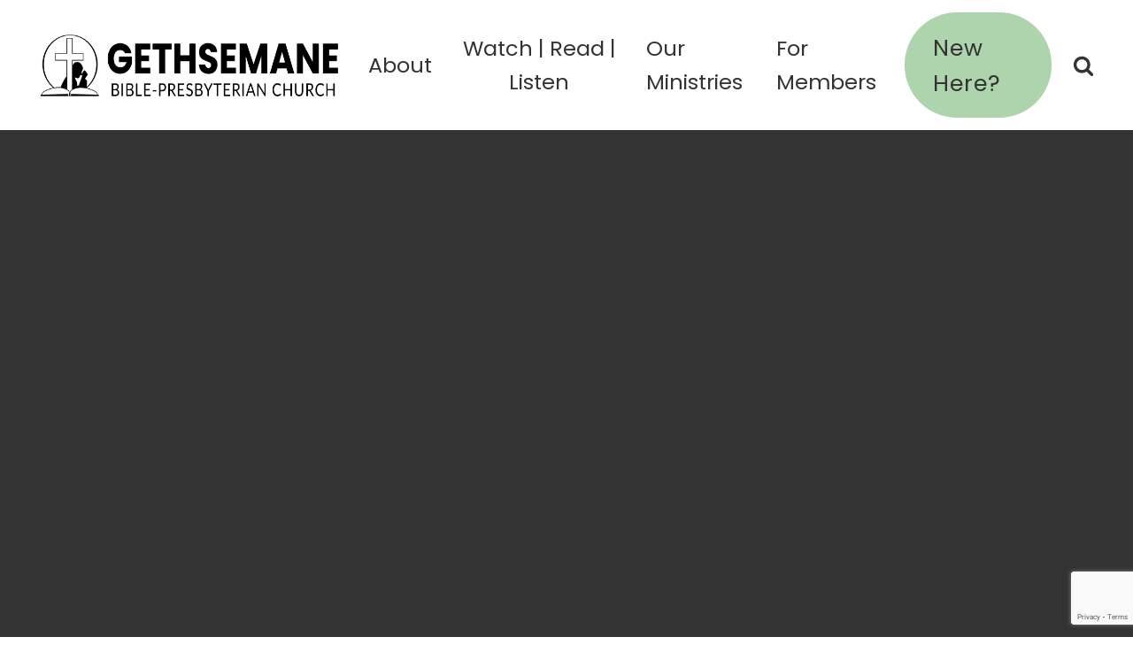

--- FILE ---
content_type: text/html; charset=UTF-8
request_url: https://gethsemanebpc.com/sermon/walk-in-the-spirit-ii/
body_size: 33469
content:
<!DOCTYPE html>
<html lang="en-US" >
<head>
<meta charset="UTF-8">
<meta name="viewport" content="width=device-width, initial-scale=1.0">
<!-- WP_HEAD() START -->
<title>Walk in the Spirit—II - Gethsemane Bible-Presbyterian Church</title>
<link rel="preload" as="style" href="https://fonts.googleapis.com/css?family=Poppins:100,200,300,400,500,600,700,800,900|Playfair+Display:200,300,500,700,800,200italic,300italic,regular,italic,700italic,800italic,500italic," >
<link rel="stylesheet" href="https://fonts.googleapis.com/css?family=Poppins:100,200,300,400,500,600,700,800,900|Playfair+Display:200,300,500,700,800,200italic,300italic,regular,italic,700italic,800italic,500italic,">
<meta name='robots' content='max-image-preview:large' />
	<style>img:is([sizes="auto" i], [sizes^="auto," i]) { contain-intrinsic-size: 3000px 1500px }</style>
	
<link rel='stylesheet' id='eo-leaflet.js-css' href='https://gethsemanebpc.com/wp-content/plugins/event-organiser/lib/leaflet/leaflet.min.css?ver=1.4.0' type='text/css' media='all' />
<style id='eo-leaflet.js-inline-css' type='text/css'>
.leaflet-popup-close-button{box-shadow:none!important;}
</style>
<link rel='stylesheet' id='mp-theme-css' href='https://gethsemanebpc.com/wp-content/plugins/memberpress/css/ui/theme.css?ver=1.12.10' type='text/css' media='all' />
<link rel='stylesheet' id='wp-block-library-css' href='https://gethsemanebpc.com/wp-includes/css/dist/block-library/style.min.css?ver=6.8.2' type='text/css' media='all' />
<style id='classic-theme-styles-inline-css' type='text/css'>
/*! This file is auto-generated */
.wp-block-button__link{color:#fff;background-color:#32373c;border-radius:9999px;box-shadow:none;text-decoration:none;padding:calc(.667em + 2px) calc(1.333em + 2px);font-size:1.125em}.wp-block-file__button{background:#32373c;color:#fff;text-decoration:none}
</style>
<style id='global-styles-inline-css' type='text/css'>
:root{--wp--preset--aspect-ratio--square: 1;--wp--preset--aspect-ratio--4-3: 4/3;--wp--preset--aspect-ratio--3-4: 3/4;--wp--preset--aspect-ratio--3-2: 3/2;--wp--preset--aspect-ratio--2-3: 2/3;--wp--preset--aspect-ratio--16-9: 16/9;--wp--preset--aspect-ratio--9-16: 9/16;--wp--preset--color--black: #000000;--wp--preset--color--cyan-bluish-gray: #abb8c3;--wp--preset--color--white: #ffffff;--wp--preset--color--pale-pink: #f78da7;--wp--preset--color--vivid-red: #cf2e2e;--wp--preset--color--luminous-vivid-orange: #ff6900;--wp--preset--color--luminous-vivid-amber: #fcb900;--wp--preset--color--light-green-cyan: #7bdcb5;--wp--preset--color--vivid-green-cyan: #00d084;--wp--preset--color--pale-cyan-blue: #8ed1fc;--wp--preset--color--vivid-cyan-blue: #0693e3;--wp--preset--color--vivid-purple: #9b51e0;--wp--preset--gradient--vivid-cyan-blue-to-vivid-purple: linear-gradient(135deg,rgba(6,147,227,1) 0%,rgb(155,81,224) 100%);--wp--preset--gradient--light-green-cyan-to-vivid-green-cyan: linear-gradient(135deg,rgb(122,220,180) 0%,rgb(0,208,130) 100%);--wp--preset--gradient--luminous-vivid-amber-to-luminous-vivid-orange: linear-gradient(135deg,rgba(252,185,0,1) 0%,rgba(255,105,0,1) 100%);--wp--preset--gradient--luminous-vivid-orange-to-vivid-red: linear-gradient(135deg,rgba(255,105,0,1) 0%,rgb(207,46,46) 100%);--wp--preset--gradient--very-light-gray-to-cyan-bluish-gray: linear-gradient(135deg,rgb(238,238,238) 0%,rgb(169,184,195) 100%);--wp--preset--gradient--cool-to-warm-spectrum: linear-gradient(135deg,rgb(74,234,220) 0%,rgb(151,120,209) 20%,rgb(207,42,186) 40%,rgb(238,44,130) 60%,rgb(251,105,98) 80%,rgb(254,248,76) 100%);--wp--preset--gradient--blush-light-purple: linear-gradient(135deg,rgb(255,206,236) 0%,rgb(152,150,240) 100%);--wp--preset--gradient--blush-bordeaux: linear-gradient(135deg,rgb(254,205,165) 0%,rgb(254,45,45) 50%,rgb(107,0,62) 100%);--wp--preset--gradient--luminous-dusk: linear-gradient(135deg,rgb(255,203,112) 0%,rgb(199,81,192) 50%,rgb(65,88,208) 100%);--wp--preset--gradient--pale-ocean: linear-gradient(135deg,rgb(255,245,203) 0%,rgb(182,227,212) 50%,rgb(51,167,181) 100%);--wp--preset--gradient--electric-grass: linear-gradient(135deg,rgb(202,248,128) 0%,rgb(113,206,126) 100%);--wp--preset--gradient--midnight: linear-gradient(135deg,rgb(2,3,129) 0%,rgb(40,116,252) 100%);--wp--preset--font-size--small: 13px;--wp--preset--font-size--medium: 20px;--wp--preset--font-size--large: 36px;--wp--preset--font-size--x-large: 42px;--wp--preset--spacing--20: 0.44rem;--wp--preset--spacing--30: 0.67rem;--wp--preset--spacing--40: 1rem;--wp--preset--spacing--50: 1.5rem;--wp--preset--spacing--60: 2.25rem;--wp--preset--spacing--70: 3.38rem;--wp--preset--spacing--80: 5.06rem;--wp--preset--shadow--natural: 6px 6px 9px rgba(0, 0, 0, 0.2);--wp--preset--shadow--deep: 12px 12px 50px rgba(0, 0, 0, 0.4);--wp--preset--shadow--sharp: 6px 6px 0px rgba(0, 0, 0, 0.2);--wp--preset--shadow--outlined: 6px 6px 0px -3px rgba(255, 255, 255, 1), 6px 6px rgba(0, 0, 0, 1);--wp--preset--shadow--crisp: 6px 6px 0px rgba(0, 0, 0, 1);}:where(.is-layout-flex){gap: 0.5em;}:where(.is-layout-grid){gap: 0.5em;}body .is-layout-flex{display: flex;}.is-layout-flex{flex-wrap: wrap;align-items: center;}.is-layout-flex > :is(*, div){margin: 0;}body .is-layout-grid{display: grid;}.is-layout-grid > :is(*, div){margin: 0;}:where(.wp-block-columns.is-layout-flex){gap: 2em;}:where(.wp-block-columns.is-layout-grid){gap: 2em;}:where(.wp-block-post-template.is-layout-flex){gap: 1.25em;}:where(.wp-block-post-template.is-layout-grid){gap: 1.25em;}.has-black-color{color: var(--wp--preset--color--black) !important;}.has-cyan-bluish-gray-color{color: var(--wp--preset--color--cyan-bluish-gray) !important;}.has-white-color{color: var(--wp--preset--color--white) !important;}.has-pale-pink-color{color: var(--wp--preset--color--pale-pink) !important;}.has-vivid-red-color{color: var(--wp--preset--color--vivid-red) !important;}.has-luminous-vivid-orange-color{color: var(--wp--preset--color--luminous-vivid-orange) !important;}.has-luminous-vivid-amber-color{color: var(--wp--preset--color--luminous-vivid-amber) !important;}.has-light-green-cyan-color{color: var(--wp--preset--color--light-green-cyan) !important;}.has-vivid-green-cyan-color{color: var(--wp--preset--color--vivid-green-cyan) !important;}.has-pale-cyan-blue-color{color: var(--wp--preset--color--pale-cyan-blue) !important;}.has-vivid-cyan-blue-color{color: var(--wp--preset--color--vivid-cyan-blue) !important;}.has-vivid-purple-color{color: var(--wp--preset--color--vivid-purple) !important;}.has-black-background-color{background-color: var(--wp--preset--color--black) !important;}.has-cyan-bluish-gray-background-color{background-color: var(--wp--preset--color--cyan-bluish-gray) !important;}.has-white-background-color{background-color: var(--wp--preset--color--white) !important;}.has-pale-pink-background-color{background-color: var(--wp--preset--color--pale-pink) !important;}.has-vivid-red-background-color{background-color: var(--wp--preset--color--vivid-red) !important;}.has-luminous-vivid-orange-background-color{background-color: var(--wp--preset--color--luminous-vivid-orange) !important;}.has-luminous-vivid-amber-background-color{background-color: var(--wp--preset--color--luminous-vivid-amber) !important;}.has-light-green-cyan-background-color{background-color: var(--wp--preset--color--light-green-cyan) !important;}.has-vivid-green-cyan-background-color{background-color: var(--wp--preset--color--vivid-green-cyan) !important;}.has-pale-cyan-blue-background-color{background-color: var(--wp--preset--color--pale-cyan-blue) !important;}.has-vivid-cyan-blue-background-color{background-color: var(--wp--preset--color--vivid-cyan-blue) !important;}.has-vivid-purple-background-color{background-color: var(--wp--preset--color--vivid-purple) !important;}.has-black-border-color{border-color: var(--wp--preset--color--black) !important;}.has-cyan-bluish-gray-border-color{border-color: var(--wp--preset--color--cyan-bluish-gray) !important;}.has-white-border-color{border-color: var(--wp--preset--color--white) !important;}.has-pale-pink-border-color{border-color: var(--wp--preset--color--pale-pink) !important;}.has-vivid-red-border-color{border-color: var(--wp--preset--color--vivid-red) !important;}.has-luminous-vivid-orange-border-color{border-color: var(--wp--preset--color--luminous-vivid-orange) !important;}.has-luminous-vivid-amber-border-color{border-color: var(--wp--preset--color--luminous-vivid-amber) !important;}.has-light-green-cyan-border-color{border-color: var(--wp--preset--color--light-green-cyan) !important;}.has-vivid-green-cyan-border-color{border-color: var(--wp--preset--color--vivid-green-cyan) !important;}.has-pale-cyan-blue-border-color{border-color: var(--wp--preset--color--pale-cyan-blue) !important;}.has-vivid-cyan-blue-border-color{border-color: var(--wp--preset--color--vivid-cyan-blue) !important;}.has-vivid-purple-border-color{border-color: var(--wp--preset--color--vivid-purple) !important;}.has-vivid-cyan-blue-to-vivid-purple-gradient-background{background: var(--wp--preset--gradient--vivid-cyan-blue-to-vivid-purple) !important;}.has-light-green-cyan-to-vivid-green-cyan-gradient-background{background: var(--wp--preset--gradient--light-green-cyan-to-vivid-green-cyan) !important;}.has-luminous-vivid-amber-to-luminous-vivid-orange-gradient-background{background: var(--wp--preset--gradient--luminous-vivid-amber-to-luminous-vivid-orange) !important;}.has-luminous-vivid-orange-to-vivid-red-gradient-background{background: var(--wp--preset--gradient--luminous-vivid-orange-to-vivid-red) !important;}.has-very-light-gray-to-cyan-bluish-gray-gradient-background{background: var(--wp--preset--gradient--very-light-gray-to-cyan-bluish-gray) !important;}.has-cool-to-warm-spectrum-gradient-background{background: var(--wp--preset--gradient--cool-to-warm-spectrum) !important;}.has-blush-light-purple-gradient-background{background: var(--wp--preset--gradient--blush-light-purple) !important;}.has-blush-bordeaux-gradient-background{background: var(--wp--preset--gradient--blush-bordeaux) !important;}.has-luminous-dusk-gradient-background{background: var(--wp--preset--gradient--luminous-dusk) !important;}.has-pale-ocean-gradient-background{background: var(--wp--preset--gradient--pale-ocean) !important;}.has-electric-grass-gradient-background{background: var(--wp--preset--gradient--electric-grass) !important;}.has-midnight-gradient-background{background: var(--wp--preset--gradient--midnight) !important;}.has-small-font-size{font-size: var(--wp--preset--font-size--small) !important;}.has-medium-font-size{font-size: var(--wp--preset--font-size--medium) !important;}.has-large-font-size{font-size: var(--wp--preset--font-size--large) !important;}.has-x-large-font-size{font-size: var(--wp--preset--font-size--x-large) !important;}
:where(.wp-block-post-template.is-layout-flex){gap: 1.25em;}:where(.wp-block-post-template.is-layout-grid){gap: 1.25em;}
:where(.wp-block-columns.is-layout-flex){gap: 2em;}:where(.wp-block-columns.is-layout-grid){gap: 2em;}
:root :where(.wp-block-pullquote){font-size: 1.5em;line-height: 1.6;}
</style>
<link rel='stylesheet' id='contact-form-7-css' href='https://gethsemanebpc.com/wp-content/plugins/contact-form-7/includes/css/styles.css?ver=6.1.4' type='text/css' media='all' />
<link rel='stylesheet' id='som_lost_password_style-css' href='https://gethsemanebpc.com/wp-content/plugins/frontend-reset-password/assets/css/password-lost.css?ver=6.8.2' type='text/css' media='all' />
<link rel='stylesheet' id='oxygen-aos-css' href='https://gethsemanebpc.com/wp-content/plugins/oxygen/component-framework/vendor/aos/aos.css?ver=6.8.2' type='text/css' media='all' />
<link rel='stylesheet' id='oxygen-css' href='https://gethsemanebpc.com/wp-content/plugins/oxygen/component-framework/oxygen.css?ver=4.9.3' type='text/css' media='all' />
<style id='wpgb-head-inline-css' type='text/css'>
.wp-grid-builder:not(.wpgb-template),.wpgb-facet{opacity:0.01}.wpgb-facet fieldset{margin:0;padding:0;border:none;outline:none;box-shadow:none}.wpgb-facet fieldset:last-child{margin-bottom:40px;}.wpgb-facet fieldset legend.wpgb-sr-only{height:1px;width:1px}
</style>
<script type="text/javascript" src="https://gethsemanebpc.com/wp-includes/js/jquery/jquery.min.js?ver=3.7.1" id="jquery-core-js"></script>
<script type="text/javascript" src="https://gethsemanebpc.com/wp-content/plugins/oxygen/component-framework/vendor/aos/aos.js?ver=1" id="oxygen-aos-js"></script>
<link rel="https://api.w.org/" href="https://gethsemanebpc.com/wp-json/" /><link rel="alternate" title="JSON" type="application/json" href="https://gethsemanebpc.com/wp-json/wp/v2/posts/8550" /><link rel="EditURI" type="application/rsd+xml" title="RSD" href="https://gethsemanebpc.com/xmlrpc.php?rsd" />
<meta name="generator" content="WordPress 6.8.2" />
<link rel="canonical" href="https://gethsemanebpc.com/sermon/walk-in-the-spirit-ii/" />
<link rel='shortlink' href='https://gethsemanebpc.com/?p=8550' />
<link rel="alternate" title="oEmbed (JSON)" type="application/json+oembed" href="https://gethsemanebpc.com/wp-json/oembed/1.0/embed?url=https%3A%2F%2Fgethsemanebpc.com%2Fsermon%2Fwalk-in-the-spirit-ii%2F" />
<link rel="alternate" title="oEmbed (XML)" type="text/xml+oembed" href="https://gethsemanebpc.com/wp-json/oembed/1.0/embed?url=https%3A%2F%2Fgethsemanebpc.com%2Fsermon%2Fwalk-in-the-spirit-ii%2F&#038;format=xml" />
<noscript><style>.wp-grid-builder .wpgb-card.wpgb-card-hidden .wpgb-card-wrapper{opacity:1!important;visibility:visible!important;transform:none!important}.wpgb-facet {opacity:1!important;pointer-events:auto!important}.wpgb-facet *:not(.wpgb-pagination-facet){display:none}</style></noscript><link rel="icon" href="https://gethsemanebpc.com/wp-content/uploads/2020/06/cropped-gbpc-favicon-1-32x32.png" sizes="32x32" />
<link rel="icon" href="https://gethsemanebpc.com/wp-content/uploads/2020/06/cropped-gbpc-favicon-1-192x192.png" sizes="192x192" />
<link rel="apple-touch-icon" href="https://gethsemanebpc.com/wp-content/uploads/2020/06/cropped-gbpc-favicon-1-180x180.png" />
<meta name="msapplication-TileImage" content="https://gethsemanebpc.com/wp-content/uploads/2020/06/cropped-gbpc-favicon-1-270x270.png" />
<link rel='stylesheet' id='oxygen-cache-10392-css' href='//gethsemanebpc.com/wp-content/uploads/oxygen/css/10392.css?cache=1744538038&#038;ver=6.8.2' type='text/css' media='all' />
<link rel='stylesheet' id='oxygen-cache-10530-css' href='//gethsemanebpc.com/wp-content/uploads/oxygen/css/10530.css?cache=1743320194&#038;ver=6.8.2' type='text/css' media='all' />
<link rel='stylesheet' id='oxygen-universal-styles-css' href='//gethsemanebpc.com/wp-content/uploads/oxygen/css/universal.css?cache=1764303832&#038;ver=6.8.2' type='text/css' media='all' />
<!-- END OF WP_HEAD() -->
</head>
<body class="wp-singular post-template-default single single-post postid-8550 single-format-standard wp-theme-oxygen-is-not-a-theme  wp-embed-responsive oxygen-body" >




						<div id="code_block-474-10358" class="ct-code-block" ><!--
To add additional Mega Menus, duplicate both the Mega Menu Link and Mega Menu Wrapper elements.
On the new Mega Menu Link and Mega Menu Wrapper elements, change the megamenu-link-id attribute
to a matching value (e.g. 2 instead of 1) to link them.

To add a close icon for mobile devices, add the .oxel_megamenu__close-icon to any element in
the Mega Menu.
--></div><header id="_header-458-10358" class="oxy-header-wrapper oxy-sticky-header  oxy-header" ><div id="_header_row-459-10358" class="oxy-header-row padding-top-s padding-bottom-s" ><div class="oxy-header-container"><div id="_header_left-460-10358" class="oxy-header-left" ><a id="link-465-10358" class="ct-link" href="https://gethsemanebpc.com/"   ><img  id="image-464-10358" alt="" src="https://gethsemanebpc.com/wp-content/uploads/2021/03/gbpc-logo.png" class="ct-image" srcset="https://gethsemanebpc.com/wp-content/uploads/2021/03/gbpc-logo.png 1330w, https://gethsemanebpc.com/wp-content/uploads/2021/03/gbpc-logo-300x57.png 300w, https://gethsemanebpc.com/wp-content/uploads/2021/03/gbpc-logo-1024x196.png 1024w, https://gethsemanebpc.com/wp-content/uploads/2021/03/gbpc-logo-768x147.png 768w" sizes="(max-width: 1330px) 100vw, 1330px" /></a></div><div id="_header_center-461-10358" class="oxy-header-center" ></div><div id="_header_right-462-10358" class="oxy-header-right" >
		<div id="-pro-menu-733-10358" class="oxy-pro-menu " ><div class="oxy-pro-menu-mobile-open-icon  oxy-pro-menu-off-canvas-trigger oxy-pro-menu-off-canvas-right" data-off-canvas-alignment="right"><svg id="-pro-menu-733-10358-open-icon"><use xlink:href="#Lineariconsicon-menu"></use></svg></div>

                
        <div class="oxy-pro-menu-container  oxy-pro-menu-dropdown-links-visible-on-mobile oxy-pro-menu-dropdown-links-toggle oxy-pro-menu-show-dropdown" data-aos-duration="400" 

             data-oxy-pro-menu-dropdown-animation="fade-up"
             data-oxy-pro-menu-dropdown-animation-duration="0.4"
             data-entire-parent-toggles-dropdown="true"

                          data-oxy-pro-menu-off-canvas-animation="fade-left"
             
                          data-oxy-pro-menu-dropdown-animation-duration="0.4"
             
                          data-oxy-pro-menu-dropdown-links-on-mobile="toggle">
             
            <div class="menu-gbpc-container"><ul id="menu-gbpc" class="oxy-pro-menu-list"><li id="menu-item-10619" class="menu-item menu-item-type-post_type menu-item-object-page menu-item-10619"><a href="https://gethsemanebpc.com/about/">About</a></li>
<li id="menu-item-7811" class="menu-item menu-item-type-custom menu-item-object-custom menu-item-has-children menu-item-7811"><a href="#">Resources</a>
<ul class="sub-menu">
	<li id="menu-item-10620" class="menu-item menu-item-type-post_type menu-item-object-page menu-item-10620"><a href="https://gethsemanebpc.com/sermons/">Sermons</a></li>
	<li id="menu-item-8283" class="menu-item menu-item-type-post_type menu-item-object-page menu-item-8283"><a href="https://gethsemanebpc.com/live/">Live-Streaming</a></li>
	<li id="menu-item-7570" class="menu-item menu-item-type-post_type menu-item-object-page menu-item-7570"><a href="https://gethsemanebpc.com/daily-devotion/">Devotionals</a></li>
	<li id="menu-item-7568" class="menu-item menu-item-type-post_type menu-item-object-page menu-item-7568"><a href="https://gethsemanebpc.com/pastoral-exhortation/">Pastoral Exhortation</a></li>
	<li id="menu-item-10652" class="menu-item menu-item-type-custom menu-item-object-custom menu-item-10652"><a href="https://biblewitness.com/radio/">Web Radio</a></li>
	<li id="menu-item-8466" class="menu-item menu-item-type-post_type menu-item-object-page menu-item-8466"><a href="https://gethsemanebpc.com/app/">Church App</a></li>
</ul>
</li>
<li id="menu-item-10627" class="menu-item menu-item-type-post_type menu-item-object-page menu-item-10627"><a href="https://gethsemanebpc.com/ministries/">Our Ministries</a></li>
<li id="menu-item-10626" class="menu-item menu-item-type-post_type menu-item-object-page menu-item-10626"><a href="https://gethsemanebpc.com/account/">For Members</a></li>
<li id="menu-item-8153" class="menu-item menu-item-type-post_type menu-item-object-page menu-item-8153"><a href="https://gethsemanebpc.com/how-we-worship/">New Here?</a></li>
</ul></div>
            <div class="oxy-pro-menu-mobile-close-icon"><svg id="svg--pro-menu-733-10358"><use xlink:href="#Lineariconsicon-cross"></use></svg></div>

        </div>

        </div>

		<script type="text/javascript">
			jQuery('#-pro-menu-733-10358 .oxy-pro-menu-show-dropdown .menu-item-has-children > a', 'body').each(function(){
                jQuery(this).append('<div class="oxy-pro-menu-dropdown-icon-click-area"><svg class="oxy-pro-menu-dropdown-icon"><use xlink:href="#Lineariconsicon-chevron-down"></use></svg></div>');
            });
            jQuery('#-pro-menu-733-10358 .oxy-pro-menu-show-dropdown .menu-item:not(.menu-item-has-children) > a', 'body').each(function(){
                jQuery(this).append('<div class="oxy-pro-menu-dropdown-icon-click-area"></div>');
            });			</script><div id="div_block-698-10358" class="ct-div-block" ><a id="link_text-466-10358" class="ct-link-text gbpc-menu-link-2" href="https://gethsemanebpc.com/about/"   >About</a><a id="link-475-10358" class="ct-link oxel_megamenu_parent gbpc-menu-link" href="#" target="_self"   megamenu-link-id="1"><div id="text_block-476-10358" class="ct-text-block oxel_megamenu_parent__title" >Watch | Read | Listen</div></a><a id="link_text-776-10392" class="ct-link-text gbpc-menu-link-2" href="https://gethsemanebpc.com/ministries/"   >Our Ministries</a><a id="link_text-691-10358" class="ct-link-text gbpc-menu-link-2" href="https://gethsemanebpc.com/account/"   >For Members</a><a id="link_text-697-10358" class="ct-link-text btn btn-main btn-m" href="https://gethsemanebpc.com/how-we-worship/"   >New Here?</a><div id="fancy_icon-777-10392" class="ct-fancy-icon"  onclick="focusSearch()"><svg id="svg-fancy_icon-777-10392"><use xlink:href="#FontAwesomeicon-search"></use></svg></div></div></div></div></div></header>
				<script type="text/javascript">
			jQuery(document).ready(function() {
				var selector = "#_header-458-10358",
					scrollval = parseInt("0");
				if (!scrollval || scrollval < 1) {
										if (jQuery(window).width() >= 1281){
											jQuery("body").css("margin-top", jQuery(selector).outerHeight());
						jQuery(selector).addClass("oxy-sticky-header-active");
										}
									}
				else {
					var scrollTopOld = 0;
					jQuery(window).scroll(function() {
						if (!jQuery('body').hasClass('oxy-nav-menu-prevent-overflow')) {
							if (jQuery(this).scrollTop() > scrollval 
																) {
								if (
																		jQuery(window).width() >= 1281 && 
																		!jQuery(selector).hasClass("oxy-sticky-header-active")) {
									if (jQuery(selector).css('position')!='absolute') {
										jQuery("body").css("margin-top", jQuery(selector).outerHeight());
									}
									jQuery(selector)
										.addClass("oxy-sticky-header-active")
																	}
							}
							else {
								jQuery(selector)
									.removeClass("oxy-sticky-header-fade-in")
									.removeClass("oxy-sticky-header-active");
								if (jQuery(selector).css('position')!='absolute') {
									jQuery("body").css("margin-top", "");
								}
							}
							scrollTopOld = jQuery(this).scrollTop();
						}
					})
				}
			});
		</script>            <div tabindex="-1" class="oxy-modal-backdrop top "
                style="background-color: rgba(0,0,0,0.2);"
                data-trigger="user_clicks_element"                data-trigger-selector="#fancy_icon-777-10392"                data-trigger-time="5"                data-trigger-time-unit="seconds"                data-close-automatically="no"                data-close-after-time="10"                data-close-after-time-unit="seconds"                data-trigger_scroll_amount="50"                data-trigger_scroll_direction="down"	            data-scroll_to_selector=""	            data-time_inactive="60"	            data-time-inactive-unit="seconds"	            data-number_of_clicks="3"	            data-close_on_esc="on"	            data-number_of_page_views="3"                data-close-after-form-submit="no"                data-open-again="always_show"                data-open-again-after-days="3"            >

                <div id="modal-778-10392" class="ct-modal owl--m max-w--720 margin-top-xl"  data-aos="slide-down"><h2 id="headline-779-10392" class="ct-headline">Search the site.</h2>
                <div id="_search_form-787-10392" class="oxy-search-form" >
                <form role="search" method="get" id="searchform" class="searchform" action="https://gethsemanebpc.com/">
				<div>
					<label class="screen-reader-text" for="s">Search for:</label>
					<input type="text" value="" name="s" id="s" />
					<input type="submit" id="searchsubmit" value="Search" />
				</div>
			</form>                </div>
        
        <a id="link_text-780-10392" class="ct-link-text oxy-close-modal" href="http://" target="_self"  >Or return to the site.</a><div id="code_block-781-10392" class="ct-code-block" ></div></div>
            </div>
        <section id="section-2-10530" class=" ct-section" ><div class="ct-section-inner-wrap"><div id="video-6-10530" class="ct-video" >
                <div class="oxygen-vsb-responsive-video-wrapper"><iframe  src="https://www.youtube.com/embed/ZEiuLGkAENw" frameborder="0" webkitallowfullscreen mozallowfullscreen allowfullscreen></iframe></div>
                </div></div></section><section id="section-18-10530" class=" ct-section " ><div class="ct-section-inner-wrap"><h1 id="headline-19-10530" class="ct-headline margin-bottom-s"><span id="span-21-10530" class="ct-span" >Walk in the Spirit—II</span></h1><div id="text_block-23-10530" class="ct-text-block margin-bottom-xl" ><span id="span-24-10530" class="ct-span oxy-stock-content-styles" >
<p><strong>Sermon Text:</strong> Galatians 5:16–25<br><strong>Speaker:</strong> Pastor Prabhudas Koshy<br><strong>Date:</strong> 7th November 2021</p>
</span></div><h2 id="headline-27-10530" class="ct-headline margin-bottom-m">Other Sermons in This Series</h2>        
                <div id="_posts_grid-31-10530" class='oxy-easy-posts oxy-posts-grid '  data-options="{&quot;itemSelector&quot;:&quot;[data-options*=\&quot;oxygen-element-31\&quot;] &gt; *&quot;,&quot;isMainQuery&quot;:false,&quot;id&quot;:&quot;oxygen-element-31&quot;,&quot;postId&quot;:{&quot;0&quot;:8550,&quot;2&quot;:10530,&quot;3&quot;:10392},&quot;isTemplate&quot;:&quot;Oxygen&quot;,&quot;customContent&quot;:true}" >
                                    <div class='oxy-posts'>
                     <div class='oxy-post custom-card card-light'>
  
    <a class='oxy-post-image' href='https://gethsemanebpc.com/sermon/gospel-abrahamic-covenant/'>
      <div class='oxy-post-image-fixed-ratio' style='background-image: url(https://gethsemanebpc.com/wp-content/uploads/2023/07/standalone-sermons.jpg);'>
      </div>
    </a>
  
    <div class='oxy-post-wrap'>

      <a class='oxy-post-title' href='https://gethsemanebpc.com/sermon/gospel-abrahamic-covenant/'>The Gospel in the Abrahamic Covenant</a>

      <div class='oxy-post-date margin-top-xs'>
                </div>
      
      <div class='oxy-post-content margin-top-s margin-bottom-s'>
          
<p><strong>Sermon Text:</strong> Genesis 17:7<br><strong>Speaker:</strong> Rev. Sujith Samuel<br><strong>Date:</strong> 1st June 2025</p>
      </div>

      <a href='https://gethsemanebpc.com/sermon/gospel-abrahamic-covenant/' class='btn btn-m btn-main margin-top-auto'>Watch This Sermon</a>
      
    </div>

</div> <div class='oxy-post custom-card card-light'>
  
    <a class='oxy-post-image' href='https://gethsemanebpc.com/sermon/arise-and-shine/'>
      <div class='oxy-post-image-fixed-ratio' style='background-image: url(https://gethsemanebpc.com/wp-content/uploads/2023/07/standalone-sermons.jpg);'>
      </div>
    </a>
  
    <div class='oxy-post-wrap'>

      <a class='oxy-post-title' href='https://gethsemanebpc.com/sermon/arise-and-shine/'>Arise and Shine</a>

      <div class='oxy-post-date margin-top-xs'>
                </div>
      
      <div class='oxy-post-content margin-top-s margin-bottom-s'>
          
<p><strong>Sermon Text:</strong> Isaiah 60:1–4<br><strong>Speaker:</strong> Pastor Prabhudas Koshy<br><strong>Date:</strong> 23rd March 2025</p>



<p></p>
      </div>

      <a href='https://gethsemanebpc.com/sermon/arise-and-shine/' class='btn btn-m btn-main margin-top-auto'>Watch This Sermon</a>
      
    </div>

</div> <div class='oxy-post custom-card card-light'>
  
    <a class='oxy-post-image' href='https://gethsemanebpc.com/sermon/absolute-devotion/'>
      <div class='oxy-post-image-fixed-ratio' style='background-image: url(https://gethsemanebpc.com/wp-content/uploads/2021/06/galatians.jpg);'>
      </div>
    </a>
  
    <div class='oxy-post-wrap'>

      <a class='oxy-post-title' href='https://gethsemanebpc.com/sermon/absolute-devotion/'>Absolute Devotion</a>

      <div class='oxy-post-date margin-top-xs'>
                </div>
      
      <div class='oxy-post-content margin-top-s margin-bottom-s'>
          
<p><strong>Sermon Text:</strong> Galatians 6:17–18<br><strong>Speaker:</strong> Pastor Prabhudas Koshy<br><strong>Date:</strong> 20th February 2022</p>
      </div>

      <a href='https://gethsemanebpc.com/sermon/absolute-devotion/' class='btn btn-m btn-main margin-top-auto'>Watch This Sermon</a>
      
    </div>

</div> <div class='oxy-post custom-card card-light'>
  
    <a class='oxy-post-image' href='https://gethsemanebpc.com/sermon/israel-of-god/'>
      <div class='oxy-post-image-fixed-ratio' style='background-image: url(https://gethsemanebpc.com/wp-content/uploads/2021/06/galatians.jpg);'>
      </div>
    </a>
  
    <div class='oxy-post-wrap'>

      <a class='oxy-post-title' href='https://gethsemanebpc.com/sermon/israel-of-god/'>Israel of God</a>

      <div class='oxy-post-date margin-top-xs'>
                </div>
      
      <div class='oxy-post-content margin-top-s margin-bottom-s'>
          
<p><strong>Sermon Text:</strong> Galatians 6:16<br><strong>Speaker:</strong> Pastor Prabhudas Koshy<br><strong>Date:</strong> 13th February 2022</p>
      </div>

      <a href='https://gethsemanebpc.com/sermon/israel-of-god/' class='btn btn-m btn-main margin-top-auto'>Watch This Sermon</a>
      
    </div>

</div> <div class='oxy-post custom-card card-light'>
  
    <a class='oxy-post-image' href='https://gethsemanebpc.com/sermon/glorying-cross-alone/'>
      <div class='oxy-post-image-fixed-ratio' style='background-image: url(https://gethsemanebpc.com/wp-content/uploads/2021/06/galatians.jpg);'>
      </div>
    </a>
  
    <div class='oxy-post-wrap'>

      <a class='oxy-post-title' href='https://gethsemanebpc.com/sermon/glorying-cross-alone/'>Glorying in the Cross Alone</a>

      <div class='oxy-post-date margin-top-xs'>
                </div>
      
      <div class='oxy-post-content margin-top-s margin-bottom-s'>
          
<p><strong>Sermon Text:</strong> Galatians 6:14–16<br><strong>Speaker:</strong> Pastor Prabhudas Koshy<br><strong>Date:</strong> 6th February 2022</p>
      </div>

      <a href='https://gethsemanebpc.com/sermon/glorying-cross-alone/' class='btn btn-m btn-main margin-top-auto'>Watch This Sermon</a>
      
    </div>

</div> <div class='oxy-post custom-card card-light'>
  
    <a class='oxy-post-image' href='https://gethsemanebpc.com/sermon/glory-not-flesh-but-cross/'>
      <div class='oxy-post-image-fixed-ratio' style='background-image: url(https://gethsemanebpc.com/wp-content/uploads/2021/06/galatians.jpg);'>
      </div>
    </a>
  
    <div class='oxy-post-wrap'>

      <a class='oxy-post-title' href='https://gethsemanebpc.com/sermon/glory-not-flesh-but-cross/'>Glory Not in the Flesh, but in the Cross</a>

      <div class='oxy-post-date margin-top-xs'>
                </div>
      
      <div class='oxy-post-content margin-top-s margin-bottom-s'>
          
<p><strong>Sermon Text:</strong> Galatians 6:11–14<br><strong>Speaker:</strong> Pastor Prabhudas Koshy<br><strong>Date:</strong> 30th January 2022</p>
      </div>

      <a href='https://gethsemanebpc.com/sermon/glory-not-flesh-but-cross/' class='btn btn-m btn-main margin-top-auto'>Watch This Sermon</a>
      
    </div>

</div>                </div>
                                <div class='oxy-easy-posts-pages'>
                                    </div>
                                            </div>
                
		<div id="-wpgb-facet-37-10530" class="oxy-wpgb-facet margin-top-s " ><div class="wpgb-facet wpgb-loading wpgb-facet-14" data-facet="14" data-grid="oxygen-element-31"><button type="button" class="wpgb-button wpgb-load-more">Load More</button></div></div>

		<a id="link_text-36-10530" class="ct-link-text btn btn-alt margin-top-md btn-m" href="https://gethsemanebpc.com/sermons/"   >Watch Other Sermons</a></div></section><div id="div_block-477-10358" class="ct-div-block oxel_megamenu__wrapper oxel_megamenu__wrapper--hidden max-w--1280"  megamenu-link-id="1"><div id="div_block-517-10358" class="ct-div-block columns columns-6" ><a id="link-669-10358" class="ct-link mega-menu-link-wrapper" href="https://gethsemanebpc.com/sermons/"   ><div id="div_block-518-10358" class="ct-div-block gbpc-menu-dropdown" ><div id="fancy_icon-526-10358" class="ct-fancy-icon mega-menu-icon" ><svg id="svg-fancy_icon-526-10358"><use xlink:href="#GBPCicon-pulpit"></use></svg></div><div id="text_block-525-10358" class="ct-text-block mega-menu-header" >watch</div><div id="div_block-531-10358" class="ct-div-block" ><div id="text_block-528-10358" class="ct-text-block mega-menu-text" >Sermons</div><div id="fancy_icon-532-10358" class="ct-fancy-icon mega-menu-arrow" ><svg id="svg-fancy_icon-532-10358"><use xlink:href="#Lineariconsicon-arrow-right"></use></svg></div></div></div></a><a id="link-670-10358" class="ct-link" href="https://gethsemanebpc.com/live/"   ><div id="div_block-553-10358" class="ct-div-block gbpc-menu-dropdown mega-menu-link-wrapper" ><div id="fancy_icon-554-10358" class="ct-fancy-icon mega-menu-icon" ><svg id="svg-fancy_icon-554-10358"><use xlink:href="#GBPCicon-live"></use></svg></div><div id="text_block-555-10358" class="ct-text-block mega-menu-header" >watch</div><div id="div_block-556-10358" class="ct-div-block" ><div id="text_block-557-10358" class="ct-text-block mega-menu-text" >Live-Stream</div><div id="fancy_icon-558-10358" class="ct-fancy-icon mega-menu-arrow" ><svg id="svg-fancy_icon-558-10358"><use xlink:href="#Lineariconsicon-arrow-right"></use></svg></div></div></div></a><a id="link-673-10358" class="ct-link mega-menu-link-wrapper" href="https://gethsemanebpc.com/daily-devotion/"   ><div id="div_block-559-10358" class="ct-div-block gbpc-menu-dropdown" ><div id="fancy_icon-560-10358" class="ct-fancy-icon mega-menu-icon" ><svg id="svg-fancy_icon-560-10358"><use xlink:href="#GBPCicon-devotion"></use></svg></div><div id="text_block-561-10358" class="ct-text-block mega-menu-header" >read</div><div id="div_block-562-10358" class="ct-div-block" ><div id="text_block-563-10358" class="ct-text-block mega-menu-text" >Devotions</div><div id="fancy_icon-564-10358" class="ct-fancy-icon mega-menu-arrow" ><svg id="svg-fancy_icon-564-10358"><use xlink:href="#Lineariconsicon-arrow-right"></use></svg></div></div></div></a><a id="link-674-10358" class="ct-link mega-menu-link-wrapper" href="https://gethsemanebpc.com/pastoral-exhortation/"   ><div id="div_block-565-10358" class="ct-div-block gbpc-menu-dropdown" ><div id="fancy_icon-566-10358" class="ct-fancy-icon mega-menu-icon" ><svg id="svg-fancy_icon-566-10358"><use xlink:href="#GBPCicon-letter"></use></svg></div><div id="text_block-567-10358" class="ct-text-block mega-menu-header" >read</div><div id="div_block-568-10358" class="ct-div-block" ><div id="text_block-569-10358" class="ct-text-block mega-menu-text" >Exhortations</div><div id="fancy_icon-570-10358" class="ct-fancy-icon mega-menu-arrow" ><svg id="svg-fancy_icon-570-10358"><use xlink:href="#Lineariconsicon-arrow-right"></use></svg></div></div></div></a><a id="link-675-10358" class="ct-link mega-menu-link-wrapper" href="https://biblewitness.com/radio/"   ><div id="div_block-571-10358" class="ct-div-block gbpc-menu-dropdown" ><div id="fancy_icon-572-10358" class="ct-fancy-icon mega-menu-icon" ><svg id="svg-fancy_icon-572-10358"><use xlink:href="#GBPCicon-headphones"></use></svg></div><div id="text_block-573-10358" class="ct-text-block mega-menu-header" >listen</div><div id="div_block-574-10358" class="ct-div-block" ><div id="text_block-575-10358" class="ct-text-block mega-menu-text" >Web Radio</div><div id="fancy_icon-576-10358" class="ct-fancy-icon mega-menu-arrow" ><svg id="svg-fancy_icon-576-10358"><use xlink:href="#Lineariconsicon-arrow-right"></use></svg></div></div></div></a><a id="link-676-10358" class="ct-link mega-menu-link-wrapper" href="https://gethsemanebpc.com/app/"   ><div id="div_block-577-10358" class="ct-div-block gbpc-menu-dropdown" ><div id="fancy_icon-578-10358" class="ct-fancy-icon mega-menu-icon" ><svg id="svg-fancy_icon-578-10358"><use xlink:href="#GBPCicon-mobile-app"></use></svg></div><div id="text_block-579-10358" class="ct-text-block mega-menu-header" >learn</div><div id="div_block-580-10358" class="ct-div-block" ><div id="text_block-581-10358" class="ct-text-block mega-menu-text" >Church App</div><div id="fancy_icon-582-10358" class="ct-fancy-icon mega-menu-arrow" ><svg id="svg-fancy_icon-582-10358"><use xlink:href="#Lineariconsicon-arrow-right"></use></svg></div></div></div></a></div></div><footer id="div_block-734-10392" class="ct-div-block max-w--full padding-bottom-l padding-top-m padding-left-s padding-right-s" ><div id="div_block-735-10392" class="ct-div-block max-w--1280 padding-s padding-bottom-m" ><img  id="image-736-10392" alt="" src="https://gethsemanebpc.com/wp-content/uploads/2021/03/gbpc-logo.png" class="ct-image" srcset="https://gethsemanebpc.com/wp-content/uploads/2021/03/gbpc-logo.png 1330w, https://gethsemanebpc.com/wp-content/uploads/2021/03/gbpc-logo-300x57.png 300w, https://gethsemanebpc.com/wp-content/uploads/2021/03/gbpc-logo-1024x196.png 1024w, https://gethsemanebpc.com/wp-content/uploads/2021/03/gbpc-logo-768x147.png 768w" sizes="(max-width: 1330px) 100vw, 1330px" /><a id="link_text-737-10392" class="ct-link-text btn btn-m btn-transparent" href="https://gethsemanebpc.com/how-we-worship/"   >New Here?</a></div><div id="div_block-738-10392" class="ct-div-block max-w--1280 columns-m-2 columns-s-1 columns-4 columns-gap-m padding-top-s padding-bottom-s" ><div id="div_block-739-10392" class="ct-div-block stretch padding-s owl--s" ><h6 id="headline-740-10392" class="ct-headline footer-header">About</h6><a id="link_text-741-10392" class="ct-link-text gbpc-footer-link" href="https://gethsemanebpc.com/about/#who"   >Who We Are</a><a id="link_text-742-10392" class="ct-link-text gbpc-footer-link" href="https://gethsemanebpc.com/about/#what"   >What We Believe</a><a id="link_text-743-10392" class="ct-link-text gbpc-footer-link" href="https://gethsemanebpc.com/about/#story"   >Our Story</a><a id="link_text-744-10392" class="ct-link-text gbpc-footer-link" href="https://gethsemanebpc.com/about/#leaders"   >Our Leaders</a></div><div id="div_block-745-10392" class="ct-div-block stretch padding-s owl--s" ><h6 id="headline-746-10392" class="ct-headline footer-header">Watch | Read | Listen</h6><a id="link_text-747-10392" class="ct-link-text gbpc-footer-link" href="https://gethsemanebpc.com/sermons/"   >Sermons</a><a id="link_text-748-10392" class="ct-link-text gbpc-footer-link" href="https://gethsemanebpc.com/live/"   >Live-Stream</a><a id="link_text-749-10392" class="ct-link-text gbpc-footer-link" href="https://gethsemanebpc.com/daily-devotion/"   >Daily Devotion</a><a id="link_text-750-10392" class="ct-link-text gbpc-footer-link" href="https://gethsemanebpc.com/pastoral-exhortation/"   >Pastoral Exhortation</a><a id="link_text-751-10392" class="ct-link-text gbpc-footer-link" href="https://biblewitness.com/radio" target="_blank"  >Web Radio</a><a id="link_text-752-10392" class="ct-link-text gbpc-footer-link" href="https://gethsemanebpc.com/app/"   >Church App</a></div><div id="div_block-753-10392" class="ct-div-block stretch padding-s owl--s" ><h6 id="headline-754-10392" class="ct-headline footer-header">Ministries</h6><a id="link_text-755-10392" class="ct-link-text gbpc-footer-link" href="https://gethsemanebpc.com/ministries/gmf/"   >Men's</a><a id="link_text-756-10392" class="ct-link-text gbpc-footer-link" href="https://gethsemanebpc.com/ministries/glf/"   >Ladies'</a><a id="link_text-757-10392" class="ct-link-text gbpc-footer-link" href="https://gethsemanebpc.com/ministries/gcm/"   >Children's</a><a id="link_text-758-10392" class="ct-link-text gbpc-footer-link" href="https://gethsemanebpc.com/ministries/gyf/"   >Youths'</a><a id="link_text-759-10392" class="ct-link-text gbpc-footer-link" href="https://gethsemanebpc.com/ministries/gaf/"   >Adults'</a><a id="link_text-760-10392" class="ct-link-text gbpc-footer-link" href="https://gethsemanebpc.com/ministries/"   >All Ministries</a></div><div id="div_block-761-10392" class="ct-div-block stretch padding-s owl--s" ><h6 id="headline-762-10392" class="ct-headline footer-header">Our Other Websites</h6><a id="link_text-763-10392" class="ct-link-text gbpc-footer-link" href="https://biblewitness.com" target="_self"  >Bible Witness Media Ministry</a><a id="link_text-764-10392" class="ct-link-text gbpc-footer-link" href="https://biblewitnesstv.com" target="_self"  >Bible Witness TV</a><a id="link_text-765-10392" class="ct-link-text gbpc-footer-link" href="https://gbi-online.com" target="_self"  >Gethsemane Bible Institute</a></div></div><div id="div_block-766-10392" class="ct-div-block max-w--1280 columns-gap-m columns padding-top-s columns-3 columns-m-2 columns-s-1" ><div id="div_block-767-10392" class="ct-div-block padding-s owl--s" ><h6 id="headline-768-10392" class="ct-headline footer-header">Where We Worship</h6><div id="text_block-769-10392" class="ct-text-block" >SingPost Centre, Level 5 Auditorium<br>10 Eunos Road 8<br>Singapore 408600</div></div><div id="div_block-770-10392" class="ct-div-block padding-s owl--s" ><h6 id="headline-771-10392" class="ct-headline footer-header">Our Office</h6><div id="text_block-772-10392" class="ct-text-block" >Gethsemane Media Centre<br>33 Ubi Crescent, Singapore 408584<br>Tel: +65 6741 1910</div></div><div id="div_block-773-10392" class="ct-div-block padding-s owl--s stretch" ><h6 id="headline-774-10392" class="ct-headline footer-header">Follow Us on Social Media</h6><div id="_social_icons-775-10392" class="oxy-social-icons" ><a href='https://www.facebook.com/gethsemanebpc/' target='_blank' class='oxy-social-icons-facebook'><svg><title>Visit our Facebook</title><use xlink:href='#oxy-social-icons-icon-facebook-blank'></use></svg></a><a href='https://www.youtube.com/@gethsemanebpc' target='_blank' class='oxy-social-icons-youtube'><svg><title>Visit our YouTube channel</title><use xlink:href='#oxy-social-icons-icon-youtube-blank'></use></svg></a></div></div></div></footer>	<!-- WP_FOOTER -->
<script type="speculationrules">
{"prefetch":[{"source":"document","where":{"and":[{"href_matches":"\/*"},{"not":{"href_matches":["\/wp-*.php","\/wp-admin\/*","\/wp-content\/uploads\/*","\/wp-content\/*","\/wp-content\/plugins\/*","\/wp-content\/themes\/intentionally-blank\/*","\/wp-content\/themes\/oxygen-is-not-a-theme\/*","\/*\\?(.+)"]}},{"not":{"selector_matches":"a[rel~=\"nofollow\"]"}},{"not":{"selector_matches":".no-prefetch, .no-prefetch a"}}]},"eagerness":"conservative"}]}
</script>
<script>jQuery(document).on('click','a[href*="#"]',function(t){if(jQuery(t.target).closest('.wc-tabs').length>0){return}if(jQuery(this).is('[href="#"]')||jQuery(this).is('[href="#0"]')||jQuery(this).is('[href*="replytocom"]')){return};if(location.pathname.replace(/^\//,"")==this.pathname.replace(/^\//,"")&&location.hostname==this.hostname){var e=jQuery(this.hash);(e=e.length?e:jQuery("[name="+this.hash.slice(1)+"]")).length&&(t.preventDefault(),jQuery("html, body").animate({scrollTop:e.offset().top-50},500))}});</script><style>.ct-FontAwesomeicon-search{width:0.92857142857143em}</style>
<?xml version="1.0"?><svg xmlns="http://www.w3.org/2000/svg" xmlns:xlink="http://www.w3.org/1999/xlink" aria-hidden="true" style="position: absolute; width: 0; height: 0; overflow: hidden;" version="1.1"><defs><symbol id="FontAwesomeicon-search" viewBox="0 0 26 28"><title>search</title><path d="M18 13c0-3.859-3.141-7-7-7s-7 3.141-7 7 3.141 7 7 7 7-3.141 7-7zM26 26c0 1.094-0.906 2-2 2-0.531 0-1.047-0.219-1.406-0.594l-5.359-5.344c-1.828 1.266-4.016 1.937-6.234 1.937-6.078 0-11-4.922-11-11s4.922-11 11-11 11 4.922 11 11c0 2.219-0.672 4.406-1.937 6.234l5.359 5.359c0.359 0.359 0.578 0.875 0.578 1.406z"/></symbol></defs></svg><?xml version="1.0"?><svg xmlns="http://www.w3.org/2000/svg" xmlns:xlink="http://www.w3.org/1999/xlink" style="position: absolute; width: 0; height: 0; overflow: hidden;" version="1.1"><defs><symbol id="Lineariconsicon-cross" viewBox="0 0 20 20"><title>cross</title><path class="path1" d="M10.707 10.5l5.646-5.646c0.195-0.195 0.195-0.512 0-0.707s-0.512-0.195-0.707 0l-5.646 5.646-5.646-5.646c-0.195-0.195-0.512-0.195-0.707 0s-0.195 0.512 0 0.707l5.646 5.646-5.646 5.646c-0.195 0.195-0.195 0.512 0 0.707 0.098 0.098 0.226 0.146 0.354 0.146s0.256-0.049 0.354-0.146l5.646-5.646 5.646 5.646c0.098 0.098 0.226 0.146 0.354 0.146s0.256-0.049 0.354-0.146c0.195-0.195 0.195-0.512 0-0.707l-5.646-5.646z"/></symbol><symbol id="Lineariconsicon-menu" viewBox="0 0 20 20"><title>menu</title><path class="path1" d="M17.5 6h-15c-0.276 0-0.5-0.224-0.5-0.5s0.224-0.5 0.5-0.5h15c0.276 0 0.5 0.224 0.5 0.5s-0.224 0.5-0.5 0.5z"/><path class="path2" d="M17.5 11h-15c-0.276 0-0.5-0.224-0.5-0.5s0.224-0.5 0.5-0.5h15c0.276 0 0.5 0.224 0.5 0.5s-0.224 0.5-0.5 0.5z"/><path class="path3" d="M17.5 16h-15c-0.276 0-0.5-0.224-0.5-0.5s0.224-0.5 0.5-0.5h15c0.276 0 0.5 0.224 0.5 0.5s-0.224 0.5-0.5 0.5z"/></symbol><symbol id="Lineariconsicon-chevron-down" viewBox="0 0 20 20"><title>chevron-down</title><path class="path1" d="M0 6c0-0.128 0.049-0.256 0.146-0.354 0.195-0.195 0.512-0.195 0.707 0l8.646 8.646 8.646-8.646c0.195-0.195 0.512-0.195 0.707 0s0.195 0.512 0 0.707l-9 9c-0.195 0.195-0.512 0.195-0.707 0l-9-9c-0.098-0.098-0.146-0.226-0.146-0.354z"/></symbol><symbol id="Lineariconsicon-arrow-right" viewBox="0 0 20 20"><title>arrow-right</title><path class="path1" d="M19.354 10.146l-6-6c-0.195-0.195-0.512-0.195-0.707 0s-0.195 0.512 0 0.707l5.146 5.146h-16.293c-0.276 0-0.5 0.224-0.5 0.5s0.224 0.5 0.5 0.5h16.293l-5.146 5.146c-0.195 0.195-0.195 0.512 0 0.707 0.098 0.098 0.226 0.146 0.354 0.146s0.256-0.049 0.354-0.146l6-6c0.195-0.195 0.195-0.512 0-0.707z"/></symbol></defs></svg><?xml version="1.0"?><svg xmlns="http://www.w3.org/2000/svg" xmlns:xlink="http://www.w3.org/1999/xlink" aria-hidden="true" style="position: absolute; width: 0; height: 0; overflow: hidden;" version="1.1"><defs><symbol id="GBPCicon-devotion" viewBox="0 0 32 32"><path d="M15.5 2h1v4h-1z"/><path d="M8.644 4.354l0.707-0.707 2.828 2.828-0.707 0.707z"/><path d="M19.817 6.478l2.828-2.828 0.707 0.707-2.828 2.828z"/><path d="M22.88 10.001l4.001-1.002 0.243 0.97-4.001 1.002z"/><path d="M4.881 9.989l0.243-0.97 4.001 1.002-0.243 0.97z"/><path d="M16 28l14.5 2c0.127-0 0.242-0.048 0.331-0.125l-0.001 0c0.104-0.092 0.17-0.226 0.17-0.375v-16c0-0.276-0.224-0.5-0.5-0.5v0h-2v-0.5c-0.001-0.275-0.224-0.498-0.5-0.498-0.082 0-0.16 0.020-0.228 0.055l0.003-0.001c-0.599 0.315-1.349 0.651-2.119 0.947l-0.156 0.053v-0.555c0-0 0-0.001 0-0.001 0-0.276-0.224-0.5-0.5-0.5-0.105 0-0.201 0.032-0.282 0.087l0.002-0.001c-0.637 0.442-1.365 0.861-2.128 1.217l-0.092 0.038c0-3.59-2.91-6.5-6.5-6.5s-6.5 2.91-6.5 6.5v0c-0.859-0.394-1.591-0.813-2.28-1.288l0.050 0.033c-0.076-0.050-0.17-0.079-0.27-0.079-0.274 0-0.497 0.221-0.5 0.494v0.56c-0.926-0.349-1.676-0.685-2.403-1.060l0.128 0.060c-0.066-0.034-0.143-0.053-0.225-0.053-0.274 0-0.496 0.22-0.5 0.493v0.5h-2c-0.276 0-0.5 0.224-0.5 0.5v0 16c0 0.149 0.066 0.283 0.169 0.375l0.001 0c0.088 0.078 0.204 0.125 0.331 0.125 0.024 0 0.049-0.002 0.072-0.005l-0.003 0zM25.28 25.14c0.134-0.091 0.22-0.243 0.22-0.414 0-0 0-0.001 0-0.001v0-10.605c0.67-0.24 1.34-0.5 2-0.82v11.115c-0.828 0.419-1.832 0.837-2.867 1.186l-0.168 0.049c0.275-0.15 0.535-0.33 0.815-0.51zM4.5 13.3c0.66 0.31 1.33 0.58 2 0.82v10.605c0 0 0 0 0 0.001 0 0.172 0.087 0.323 0.218 0.413l0.002 0.001c0.265 0.18 0.54 0.345 0.815 0.5-1.203-0.394-2.207-0.809-3.174-1.287l0.139 0.062zM2 28.925v-14.925h1.5v10.725c0.001 0.194 0.111 0.361 0.272 0.444l0.003 0.001c2.221 1.143 4.798 2.001 7.517 2.436l0.148 0.020zM15.5 27h-0.645c-2.758-0.214-5.269-1.117-7.407-2.536l0.058 0.036v-11.085c2.285 1.397 5.033 2.261 7.974 2.354l0.026 0.001zM16 14.785c-0.15 0-0.305 0-0.455 0-1.821-0.053-3.542-0.416-5.135-1.036l0.105 0.036c0-0.090 0-0.18 0-0.27 0-3.038 2.462-5.5 5.5-5.5s5.5 2.462 5.5 5.5v0 0.27c-1.488 0.584-3.209 0.947-5.008 0.999l-0.022 0.001c-0.18-0.010-0.335-0.005-0.485-0.010zM16.85 27h-0.35v-11.23c2.967-0.094 5.715-0.958 8.073-2.396l-0.073 0.041v11.040c-2.082 1.382-4.592 2.285-7.296 2.497l-0.054 0.003zM30 28.925l-9.44-1.3c2.867-0.454 5.444-1.312 7.811-2.523l-0.146 0.068c0.164-0.084 0.274-0.252 0.275-0.445v-10.725h1.5z"/><path d="M17.115 25.18l0.77 0.64c0.030-0.035 2.84-3.385 5.5-2.74l0.24-0.97c-3.275-0.79-6.38 2.915-6.51 3.070z"/><path d="M17.115 22.18l0.77 0.64c0.030-0.035 2.84-3.385 5.5-2.74l0.24-0.97c-3.275-0.79-6.38 2.915-6.51 3.070z"/><path d="M17.115 19.18l0.77 0.64c0.030-0.035 2.84-3.385 5.5-2.74l0.24-0.97c-3.275-0.79-6.38 2.915-6.51 3.070z"/><path d="M14.115 25.82l0.77-0.64c-0.13-0.155-3.235-3.86-6.5-3.070l0.24 0.97c2.65-0.64 5.46 2.705 5.49 2.74z"/><path d="M14.115 22.82l0.77-0.64c-0.13-0.155-3.235-3.86-6.5-3.070l0.24 0.97c2.65-0.64 5.46 2.705 5.49 2.74z"/><path d="M14.115 19.82l0.77-0.64c-0.13-0.155-3.235-3.86-6.5-3.070l0.24 0.97c2.65-0.64 5.46 2.705 5.49 2.74z"/></symbol><symbol id="GBPCicon-headphones" viewBox="0 0 32 32"><path d="M30.623 15.833c0.197-0.75 0.31-1.61 0.31-2.497 0-0.005 0-0.009 0-0.014v0.001-1.333c0-0.009 0-0.020 0-0.030 0-0.951-0.15-1.867-0.427-2.726l0.017 0.063c-0.883-2.795-4.067-9.295-14.524-9.295s-13.641 6.5-14.524 9.294c-0.26 0.797-0.409 1.714-0.409 2.665 0 0.010 0 0.021 0 0.031v-0.002 1.333c0 0.003 0 0.007 0 0.011 0 0.886 0.113 1.746 0.325 2.566l-0.016-0.071 0.431 1.723c-1.131 1.6-1.808 3.591-1.808 5.74 0 0.061 0.001 0.122 0.002 0.183l-0-0.009c-0.002 0.072-0.003 0.156-0.003 0.241 0 2.966 1.319 5.624 3.404 7.419l0.013 0.011c0.638 0.537 1.469 0.863 2.376 0.863 0.005 0 0.010 0 0.015-0h0.595c0.489-0.002 0.927-0.224 1.217-0.573l0.002-0.003c0.377 0.356 0.887 0.575 1.447 0.576h0.534c1.178 0 2.133-0.955 2.133-2.133v0-12.8c0-1.178-0.955-2.133-2.133-2.133v0h-0.533c-0.561 0.001-1.070 0.22-1.449 0.577l0.001-0.001c-0.293-0.352-0.73-0.574-1.219-0.576h-0.596c-0.465 0-0.911 0.085-1.322 0.24l0.026-0.009-0.028-0.112c-0.135-0.515-0.213-1.106-0.213-1.716 0-0.005 0-0.010 0-0.015v0.001-1.333c-0-0.006-0-0.014-0-0.021 0-0.61 0.094-1.199 0.268-1.751l-0.011 0.041c0.438-1.365 1.127-2.541 2.021-3.528l-0.007 0.008c0.385 0.371 0.909 0.601 1.487 0.602h0c0 0 0.001 0 0.002 0 0.369 0 0.715-0.096 1.015-0.266l-0.010 0.005c1.988-1.1 4.358-1.747 6.88-1.747 0.031 0 0.063 0 0.094 0l-0.005-0c0.026-0 0.057-0 0.088-0 2.521 0 4.891 0.647 6.953 1.784l-0.074-0.038c0.292 0.161 0.639 0.256 1.009 0.256 0.576 0 1.099-0.23 1.481-0.604l-0 0c0.888 0.98 1.579 2.157 1.999 3.456l0.019 0.067c0.164 0.513 0.258 1.102 0.258 1.714 0 0.007 0 0.014-0 0.021v-0.001 1.333c0 0.004 0 0.009 0 0.015 0 0.61-0.078 1.201-0.224 1.765l0.011-0.049-0.028 0.111c-0.385-0.146-0.831-0.231-1.296-0.231h-0.596c-0.489 0.002-0.927 0.224-1.217 0.573l-0.002 0.003c-0.377-0.356-0.887-0.575-1.447-0.576h-0.534c-1.178 0-2.133 0.955-2.133 2.133v0 12.8c0 1.178 0.955 2.133 2.133 2.133v0h0.533c0.561-0.001 1.070-0.22 1.448-0.577l-0.001 0.001c0.293 0.352 0.73 0.574 1.219 0.576h0.596c0.004 0 0.009 0 0.015 0 0.907 0 1.738-0.326 2.382-0.868l-0.006 0.005c2.097-1.806 3.416-4.464 3.416-7.43 0-0.085-0.001-0.169-0.003-0.253l0 0.012c0.001-0.051 0.001-0.112 0.001-0.172 0-2.149-0.677-4.14-1.829-5.772l0.021 0.031zM1.067 23.467c-0.002-0.069-0.003-0.15-0.003-0.231 0-2.643 1.174-5.013 3.029-6.615l0.011-0.009c0.053-0.043 0.109-0.075 0.163-0.114v13.938c-0.053-0.038-0.112-0.071-0.163-0.114-1.866-1.612-3.040-3.981-3.040-6.624 0-0.081 0.001-0.162 0.003-0.243l-0 0.012zM9.067 16h0.533c0.589 0 1.067 0.478 1.067 1.067v0 12.8c0 0.589-0.478 1.067-1.067 1.067v0h-0.533c-0.589 0-1.067-0.478-1.067-1.067v0-12.8c0-0.589 0.478-1.067 1.067-1.067v0zM6.4 16c0.295 0 0.533 0.239 0.533 0.533v0 13.867c0 0.295-0.239 0.533-0.533 0.533v0h-0.596c-0.167-0-0.329-0.015-0.488-0.044l0.017 0.003v-14.85c0.142-0.026 0.304-0.041 0.471-0.042h0zM3.507 9.937c-0.195 0.607-0.307 1.305-0.307 2.030 0 0.008 0 0.016 0 0.024v-0.001 1.333c0 0.004 0 0.009 0 0.014 0 0.702 0.090 1.384 0.258 2.034l-0.012-0.056 0.099 0.392c-0.042 0.032-0.088 0.057-0.129 0.090-0.276 0.235-0.526 0.473-0.762 0.723l-0.004 0.005-0.239-0.954c-0.176-0.671-0.277-1.442-0.277-2.236 0-0.004 0-0.008 0-0.012v0.001-1.333c-0-0.008-0-0.018-0-0.028 0-0.837 0.131-1.644 0.375-2.4l-0.015 0.055c0.605-1.859 1.594-3.449 2.881-4.743l-0.001 0.001 0.543 0.948c-1.073 1.133-1.9 2.511-2.388 4.040l-0.021 0.075zM23.484 6.146c-2.137-1.183-4.686-1.88-7.398-1.88-0.030 0-0.060 0-0.090 0l0.005-0c-0.025-0-0.055-0-0.085-0-2.713 0-5.263 0.697-7.481 1.921l0.080-0.040c-0.145 0.079-0.317 0.126-0.5 0.126-0.393 0-0.736-0.215-0.919-0.533l-0.003-0.005-0.915-1.597c2.061-1.706 5.163-3.071 9.822-3.071s7.761 1.366 9.822 3.071l-0.916 1.596c-0.186 0.323-0.529 0.538-0.922 0.538-0.183 0-0.356-0.047-0.506-0.129l0.006 0.003zM28.492 9.933c-0.508-1.602-1.334-2.979-2.41-4.116l0.005 0.005 0.543-0.948c1.286 1.294 2.275 2.884 2.856 4.66l0.024 0.084c0.226 0.699 0.357 1.503 0.357 2.337 0 0.013-0 0.025-0 0.038v-0.002 1.333c0 0.003 0 0.007 0 0.010 0 0.795-0.101 1.567-0.291 2.302l0.014-0.064-0.238 0.953c-0.24-0.256-0.49-0.493-0.751-0.717l-0.013-0.011c-0.041-0.034-0.087-0.058-0.129-0.090l0.098-0.39c0.155-0.592 0.244-1.271 0.244-1.971 0-0.008 0-0.016-0-0.023v0.001-1.333c0-0.006 0-0.014 0-0.022 0-0.726-0.113-1.426-0.321-2.082l0.013 0.049zM22.933 30.933h-0.533c-0.589 0-1.067-0.478-1.067-1.067v0-12.8c0-0.589 0.478-1.067 1.067-1.067v0h0.533c0.589 0 1.067 0.478 1.067 1.067v0 12.8c0 0.589-0.478 1.067-1.067 1.067v0zM25.6 30.933c-0.295 0-0.533-0.239-0.533-0.533v0-13.867c0-0.295 0.239-0.533 0.533-0.533v0h0.596c0.167 0 0.329 0.015 0.488 0.044l-0.017-0.003v14.85c-0.142 0.026-0.304 0.041-0.471 0.042h-0zM27.897 30.322c-0.053 0.043-0.107 0.075-0.163 0.114v-13.938c0.053 0.038 0.112 0.071 0.163 0.114 1.866 1.612 3.040 3.981 3.040 6.624 0 0.081-0.001 0.162-0.003 0.243l0-0.012c0.002 0.069 0.003 0.15 0.003 0.231 0 2.643-1.174 5.013-3.029 6.615l-0.011 0.009z"/></symbol><symbol id="GBPCicon-letter" viewBox="0 0 32 32"><path d="M29.209 20.23l2.471-9.22c0.568-2.12 0.376-4.385-0.541-6.379-0.114-0.248-0.375-0.393-0.646-0.359-1.030 0.13-1.992 0.475-2.839 0.991v-0.886c0-2.412-1.962-4.374-4.374-4.374h-20.156c-1.723 0-3.125 1.402-3.125 3.125s1.402 3.125 3.125 3.125h3.125v21.371c0 2.412 1.962 4.374 4.374 4.374h17.281c1.723 0 3.125-1.402 3.125-3.125s-1.402-3.125-3.125-3.125h-0.25v-3.048c0.758-0.651 1.296-1.505 1.554-2.47zM25.653 22.434c0.168-1.046 0.373-2.203 0.631-3.45l1.884 0.304-0.166 0.62c-0.318 1.186-1.217 2.128-2.349 2.527zM24.229 15.297l1.486 0.58c-0.582 2.308-0.978 4.397-1.267 6.179-0.968-1.034-1.358-2.507-0.978-3.926zM27.681 13.448l2.004 0.176-0.893 3.334-2.391 1.474c0.333-1.544 0.75-3.216 1.28-4.983zM30.472 10.687l-0.203 0.756-2.424 1.465c0.158-0.509 0.324-1.025 0.502-1.548 0.111-0.327-0.064-0.682-0.391-0.793s-0.682 0.064-0.793 0.391c-0.497 1.464-0.914 2.876-1.269 4.221l-1.015-2.31 0.813-3.035c0.582-2.174 2.321-3.798 4.496-4.245 0.633 1.62 0.736 3.412 0.284 5.098zM1.25 3.127c0-1.034 0.841-1.875 1.875-1.875 1.020 0 1.927 0.491 2.498 1.25h-2.498c-0.345 0-0.625 0.28-0.625 0.625s0.28 0.625 0.625 0.625c0.345 0 0.625 0.28 0.625 0.625s-0.28 0.625-0.625 0.625c-1.034 0-1.875-0.841-1.875-1.875zM4.892 5.002c0.069-0.196 0.107-0.406 0.107-0.625s-0.038-0.429-0.107-0.625h1.294c0.041 0.202 0.063 0.411 0.063 0.625v0.625zM10.623 30.747c-1.723 0-3.125-1.402-3.125-3.125v-23.246c0-1.223-0.505-2.33-1.317-3.125h17.099c1.723 0 3.125 1.402 3.125 3.125v1.855c-0.903 0.878-1.577 1.999-1.92 3.278l-2.223 8.295c-0.576 2.149 0.208 4.395 1.958 5.72-0.095 0.647-0.291 2.077-0.311 2.222h-13.286c-1.034 0-1.875 0.841-1.875 1.875s0.841 1.875 1.875 1.875c0.345 0 0.625-0.28 0.625-0.625s-0.28-0.625-0.625-0.625c-0.345 0-0.625-0.28-0.625-0.625s0.28-0.625 0.625-0.625c1.034 0 1.875 0.841 1.875 1.875s-0.841 1.875-1.875 1.875zM29.78 28.873c0 1.034-0.841 1.875-1.875 1.875h-14.783c0.393-0.523 0.626-1.172 0.626-1.875s-0.233-1.352-0.626-1.875h14.783c1.034 0 1.875 0.841 1.875 1.875zM25.171 25.748c0.013-0.092 0.185-1.349 0.275-1.961 0.331-0.069 0.652-0.17 0.959-0.303v2.264z"/><path d="M10.608 7.308h12.704c0.345 0 0.625-0.28 0.625-0.625s-0.28-0.625-0.625-0.625h-12.704c-0.345 0-0.625 0.28-0.625 0.625s0.28 0.625 0.625 0.625z"/><path d="M10.608 10.31h11.704c0.345 0 0.625-0.28 0.625-0.625s-0.28-0.625-0.625-0.625h-11.704c-0.345 0-0.625 0.28-0.625 0.625s0.28 0.625 0.625 0.625z"/><path d="M10.608 13.312h9.382c0.345 0 0.625-0.28 0.625-0.625s-0.28-0.625-0.625-0.625h-9.382c-0.345 0-0.625 0.28-0.625 0.625s0.28 0.625 0.625 0.625z"/><path d="M10.608 16.315h9.276c0.345 0 0.625-0.28 0.625-0.625s-0.28-0.625-0.625-0.625h-9.276c-0.345 0-0.625 0.28-0.625 0.625s0.28 0.625 0.625 0.625z"/><path d="M10.608 19.317h9.276c0.345 0 0.625-0.28 0.625-0.625s-0.28-0.625-0.625-0.625h-9.276c-0.345 0-0.625 0.28-0.625 0.625s0.28 0.625 0.625 0.625z"/><path d="M10.608 22.319h6.753c0.345 0 0.625-0.28 0.625-0.625s-0.28-0.625-0.625-0.625h-6.753c-0.345 0-0.625 0.28-0.625 0.625s0.28 0.625 0.625 0.625z"/></symbol><symbol id="GBPCicon-live" viewBox="0 0 32 32"><path d="M24.667 29.333h-17.333c-1.84-0.002-3.331-1.493-3.333-3.333v-9.334c0.002-1.84 1.493-3.331 3.333-3.333h17.334c1.84 0.002 3.331 1.493 3.333 3.333v9.334c-0.002 1.84-1.493 3.331-3.333 3.333h-0zM7.333 14.667c-1.105 0-2 0.895-2 2v0 9.333c0 1.105 0.895 2 2 2v0h17.333c1.105 0 2-0.895 2-2v0-9.333c0-1.105-0.895-2-2-2v0z"/><path d="M20.667 8.673c-0.192-0-0.365-0.081-0.486-0.211l-0-0c-1.054-1.103-2.537-1.789-4.18-1.789s-3.126 0.686-4.178 1.786l-0.002 0.002c-0.123 0.137-0.3 0.223-0.498 0.223-0.368 0-0.667-0.298-0.667-0.667 0-0.182 0.073-0.347 0.191-0.467l-0 0c1.298-1.363 3.127-2.211 5.153-2.211s3.855 0.848 5.151 2.208l0.003 0.003c0.111 0.119 0.18 0.279 0.18 0.455 0 0.368-0.298 0.666-0.666 0.667v0z"/><path d="M18.667 10.84c-0.144-0-0.278-0.046-0.387-0.124l0.002 0.001c-0.639-0.441-1.429-0.704-2.281-0.704s-1.643 0.263-2.295 0.713l0.014-0.009c-0.107 0.077-0.241 0.123-0.385 0.123-0.368 0-0.667-0.299-0.667-0.667 0-0.224 0.11-0.422 0.28-0.543l0.002-0.001c0.854-0.591 1.912-0.944 3.052-0.944s2.198 0.353 3.070 0.956l-0.018-0.012c0.172 0.122 0.282 0.321 0.282 0.545 0 0.368-0.298 0.667-0.667 0.667-0.001 0-0.001 0-0.002 0h0z"/><path d="M23.333 7.333c-0.217 0-0.41-0.104-0.532-0.265l-0.001-0.002c-1.62-1.883-4.006-3.068-6.669-3.068-0.046 0-0.092 0-0.138 0.001l0.007-0c-0.039-0.001-0.085-0.001-0.131-0.001-2.663 0-5.049 1.185-6.659 3.056l-0.010 0.011c-0.123 0.163-0.316 0.267-0.533 0.267-0.368 0-0.667-0.298-0.667-0.667 0-0.151 0.050-0.29 0.135-0.402l-0.001 0.002c1.655-2.188 4.742-3.6 7.867-3.6s6.211 1.412 7.867 3.6c0.083 0.11 0.133 0.249 0.133 0.4 0 0.368-0.298 0.667-0.667 0.667v0z"/><path d="M10 24h-2c-0.368 0-0.667-0.298-0.667-0.667v0-4c0-0.368 0.298-0.667 0.667-0.667s0.667 0.298 0.667 0.667v0 3.333h1.333c0.368 0 0.667 0.298 0.667 0.667s-0.298 0.667-0.667 0.667v0z"/><path d="M12.667 24c-0.368 0-0.667-0.298-0.667-0.667v0-4c0-0.368 0.298-0.667 0.667-0.667s0.667 0.298 0.667 0.667v0 4c0 0.368-0.298 0.667-0.667 0.667v0z"/><path d="M17.333 24c-0 0-0 0-0 0-0.26 0-0.485-0.148-0.595-0.365l-0.002-0.004-2-4c-0.044-0.087-0.070-0.189-0.070-0.298 0-0.368 0.299-0.667 0.667-0.667 0.26 0 0.485 0.148 0.595 0.365l0.002 0.004 1.403 2.807 1.403-2.807c0.112-0.22 0.337-0.369 0.597-0.369 0.368 0 0.667 0.299 0.667 0.667 0 0.109-0.026 0.211-0.072 0.302l0.002-0.004-2 4c-0.112 0.22-0.337 0.369-0.596 0.369-0 0-0 0-0 0h0z"/><path d="M24 24h-2c-0.368 0-0.667-0.298-0.667-0.667v0-4c0-0.368 0.298-0.667 0.667-0.667v0h2c0.368 0 0.667 0.298 0.667 0.667s-0.298 0.667-0.667 0.667v0h-1.333v2.667h1.333c0.368 0 0.667 0.298 0.667 0.667s-0.298 0.667-0.667 0.667v0z"/><path d="M24 22h-2c-0.368 0-0.667-0.298-0.667-0.667s0.298-0.667 0.667-0.667v0h2c0.368 0 0.667 0.298 0.667 0.667s-0.298 0.667-0.667 0.667v0z"/></symbol><symbol id="GBPCicon-mobile-app" viewBox="0 0 32 32"><path d="M23.964 12.407l-0.719 0.786 3.271 2.998c0.77 0.708 1.209 1.707 1.209 2.753v13.056h1.067v-13.056c-0.001-1.345-0.566-2.628-1.556-3.539z"/><path d="M19.725 0h-13.867c-1.472 0.002-2.665 1.195-2.667 2.667v26.667c0.002 1.472 1.195 2.665 2.667 2.667h13.333v-0.954c-0.003-2.403 0.709-4.752 2.044-6.75 0.141-0.212 0.113-0.493-0.067-0.673l-3.733-3.733c-0.345-0.345-0.528-0.821-0.504-1.308s0.253-0.942 0.631-1.252c0.727-0.556 1.755-0.476 2.388 0.184l5.265 5.265 0.754-0.754-3.577-3.578v-15.779c-0.002-1.472-1.195-2.665-2.667-2.667zM21.325 17.379l-0.621-0.621c-1.023-1.045-2.669-1.154-3.821-0.253-0.609 0.501-0.979 1.236-1.018 2.024s0.258 1.556 0.815 2.114l3.429 3.429c-1.279 2.061-1.965 4.435-1.982 6.86h-12.27c-0.883 0-1.6-0.717-1.6-1.6v-1.6h13.333v-1.067h-13.333v-22.4h17.067zM21.325 3.2h-17.067v-0.533c0-0.883 0.717-1.6 1.6-1.6h13.867c0.883 0 1.6 0.717 1.6 1.6z"/><path d="M6.391 9.6h2.133c0.589 0 1.067-0.477 1.067-1.067v-2.133c0-0.589-0.477-1.067-1.067-1.067h-2.133c-0.589 0-1.067 0.477-1.067 1.067v2.133c0 0.589 0.477 1.067 1.067 1.067zM6.391 6.4h2.133v2.133h-2.133z"/><path d="M11.725 9.6h2.133c0.589 0 1.067-0.477 1.067-1.067v-2.133c0-0.589-0.477-1.067-1.067-1.067h-2.133c-0.589 0-1.067 0.477-1.067 1.067v2.133c0 0.589 0.477 1.067 1.067 1.067zM11.725 6.4h2.133v2.133h-2.133z"/><path d="M17.058 9.6h2.133c0.589 0 1.067-0.477 1.067-1.067v-2.133c0-0.589-0.477-1.067-1.067-1.067h-2.133c-0.589 0-1.067 0.477-1.067 1.067v2.133c0 0.589 0.477 1.067 1.067 1.067zM17.058 6.4h2.133v2.133h-2.133z"/><path d="M6.391 14.933h2.133c0.589 0 1.067-0.477 1.067-1.067v-2.133c0-0.589-0.477-1.067-1.067-1.067h-2.133c-0.589 0-1.067 0.477-1.067 1.067v2.133c0 0.589 0.477 1.067 1.067 1.067zM6.391 11.733h2.133v2.133h-2.133z"/><path d="M6.391 20.267h2.133c0.589 0 1.067-0.477 1.067-1.067v-2.133c0-0.589-0.477-1.067-1.067-1.067h-2.133c-0.589 0-1.067 0.477-1.067 1.067v2.133c0 0.589 0.477 1.067 1.067 1.067zM6.391 17.067h2.133v2.133h-2.133z"/><path d="M11.725 14.933h2.133c0.589 0 1.067-0.477 1.067-1.067v-2.133c0-0.589-0.477-1.067-1.067-1.067h-2.133c-0.589 0-1.067 0.477-1.067 1.067v2.133c0 0.589 0.477 1.067 1.067 1.067zM11.725 11.733h2.133v2.133h-2.133z"/><path d="M17.058 14.933h2.133c0.589 0 1.067-0.477 1.067-1.067v-2.133c0-0.589-0.477-1.067-1.067-1.067h-2.133c-0.589 0-1.067 0.477-1.067 1.067v2.133c0 0.589 0.477 1.067 1.067 1.067zM17.058 11.733h2.133v2.133h-2.133z"/><path d="M11.725 20.267h2.133c0.589 0 1.067-0.477 1.067-1.067v-2.133c0-0.589-0.477-1.067-1.067-1.067h-2.133c-0.589 0-1.067 0.477-1.067 1.067v2.133c0 0.589 0.477 1.067 1.067 1.067zM11.725 17.067h2.133v2.133h-2.133z"/><path d="M6.391 25.6h2.133c0.589 0 1.067-0.477 1.067-1.067v-2.133c0-0.589-0.477-1.067-1.067-1.067h-2.133c-0.589 0-1.067 0.477-1.067 1.067v2.133c0 0.589 0.477 1.067 1.067 1.067zM6.391 22.4h2.133v2.133h-2.133z"/><path d="M11.725 25.6h2.133c0.589 0 1.067-0.477 1.067-1.067v-2.133c0-0.589-0.477-1.067-1.067-1.067h-2.133c-0.589 0-1.067 0.477-1.067 1.067v2.133c0 0.589 0.477 1.067 1.067 1.067zM11.725 22.4h2.133v2.133h-2.133z"/><path d="M12.258 28.8h1.067v1.067h-1.067z"/></symbol><symbol id="GBPCicon-pulpit" viewBox="0 0 32 32"><path d="M25.348 7.402h-2.86l0.73-2.935c0.008-0.032 0.013-0.069 0.013-0.107 0-0.182-0.112-0.338-0.27-0.402l-0.003-0.001-2.675-1.087c0.003-0.025 0.003-0.050 0.003-0.078-0.001-0.749-0.609-1.355-1.358-1.355s-1.358 0.608-1.358 1.357 0.608 1.357 1.358 1.357v0c0.004 0 0.008 0 0.012 0 0.405 0 0.768-0.182 1.011-0.468l0.002-0.002 2.325 0.942-0.692 2.777h-11.17l-0.693-2.777 2.325-0.942c0.25 0.287 0.617 0.468 1.026 0.468 0.75 0 1.358-0.608 1.358-1.358s-0.608-1.358-1.358-1.358c-0.75 0-1.358 0.608-1.358 1.358 0 0.027 0.001 0.054 0.002 0.081l-0-0.004-2.675 1.087c-0.162 0.066-0.273 0.221-0.273 0.403 0 0.038 0.005 0.075 0.014 0.11l-0.001-0.003 0.73 2.935h-2.86c-0.242 0-0.437 0.196-0.438 0.437v1.75c0.005 0.051 0.012 0.096 0.021 0.141l-0.001-0.008 1.788 5.602c0.058 0.178 0.223 0.305 0.417 0.305 0 0 0 0 0.001 0h1.305l1.045 11.56h-1.77c-0 0-0.001 0-0.001 0-0.241 0-0.437 0.195-0.437 0.436 0 0 0 0.001 0 0.001v-0 2.5c0 0.241 0.196 0.437 0.437 0.438h13.96c0.241-0 0.437-0.196 0.438-0.437v-2.5c0-0 0-0.001 0-0.001 0-0.241-0.195-0.436-0.436-0.436-0 0-0.001 0-0.001 0h-1.77l1.045-11.56h1.305c0 0 0 0 0.001 0 0.194 0 0.359-0.127 0.416-0.302l0.001-0.003 1.788-5.603c0.008-0.036 0.015-0.081 0.020-0.127l0-0.005v-1.75c-0-0.242-0.196-0.437-0.437-0.438h-0zM18.927 3.277c-0 0-0.001 0-0.001 0-0.267 0-0.484-0.217-0.484-0.484s0.217-0.484 0.484-0.484c0.267 0 0.483 0.216 0.484 0.482v0c0 0 0 0 0 0 0 0.267-0.216 0.484-0.482 0.485h-0zM13.072 2.31c0 0 0.001 0 0.001 0 0.267 0 0.484 0.217 0.484 0.484s-0.217 0.484-0.484 0.484c-0.267 0-0.484-0.217-0.484-0.484 0-0 0-0.001 0-0.001v0c0.001-0.266 0.216-0.481 0.482-0.482h0zM22.543 28.065v1.625h-13.085v-1.625zM20.332 27.19h-8.665c-0.045-0.5-1.026-11.364-1.305-14.453h11.275c-0.281 3.108-1.259 13.949-1.305 14.453zM23.24 14.755h-0.907l0.22-2.415c0.001-0.011 0.002-0.024 0.002-0.036 0-0.243-0.196-0.44-0.439-0.441h-12.23c-0.243 0.001-0.439 0.198-0.439 0.441 0 0.013 0.001 0.025 0.002 0.038l-0-0.002 0.22 2.415h-0.908l-1.508-4.727h17.495zM24.91 9.152h-17.82v-0.875h17.82z"/><path d="M13.072 18.332h2.49v6.859c0 0.242 0.196 0.438 0.438 0.438s0.438-0.196 0.438-0.438v0-6.859h2.49c0.242 0 0.438-0.196 0.438-0.438s-0.196-0.438-0.438-0.438v0h-2.49v-2.721c0-0.242-0.196-0.438-0.438-0.438s-0.438 0.196-0.438 0.438v0 2.721h-2.49c-0.242 0-0.438 0.196-0.438 0.438s0.196 0.438 0.438 0.438v0z"/></symbol></defs></svg><div class="wpgb-svg-icons" hidden>
	<svg viewBox="0 0 120 24" width="0" height="0">
	<defs>
        <polygon id="wpgb-star-svg" points="12 2.5 15.1 8.8 22 9.8 17 14.6 18.2 21.5 12 18.3 5.8 21.5 7 14.6 2 9.8 8.9 8.8"></polygon>
    </defs>
    <symbol id="wpgb-rating-stars-svg">
        <use xlink:href="#wpgb-star-svg"></use>
        <use xlink:href="#wpgb-star-svg" x="24"></use>
        <use xlink:href="#wpgb-star-svg" x="48"></use>
        <use xlink:href="#wpgb-star-svg" x="72"></use>
        <use xlink:href="#wpgb-star-svg" x="96"></use>
    </symbol>
</svg>
</div>

        <script type="text/javascript">

            function oxygen_init_pro_menu() {
                jQuery('.oxy-pro-menu-container').each(function(){
                    
                    // dropdowns
                    var menu = jQuery(this),
                        animation = menu.data('oxy-pro-menu-dropdown-animation'),
                        animationDuration = menu.data('oxy-pro-menu-dropdown-animation-duration');
                    
                    jQuery('.sub-menu', menu).attr('data-aos',animation);
                    jQuery('.sub-menu', menu).attr('data-aos-duration',animationDuration*1000);

                    oxygen_offcanvas_menu_init(menu);
                    jQuery(window).resize(function(){
                        oxygen_offcanvas_menu_init(menu);
                    });

                    // let certain CSS rules know menu being initialized
                    // "10" timeout is extra just in case, "0" would be enough
                    setTimeout(function() {menu.addClass('oxy-pro-menu-init');}, 10);
                });
            }

            jQuery(document).ready(oxygen_init_pro_menu);
            document.addEventListener('oxygen-ajax-element-loaded', oxygen_init_pro_menu, false);
            
            let proMenuMouseDown = false;

            jQuery(".oxygen-body")
            .on("mousedown", '.oxy-pro-menu-show-dropdown:not(.oxy-pro-menu-open-container) .menu-item-has-children', function(e) {
                proMenuMouseDown = true;
            })

            .on("mouseup", '.oxy-pro-menu-show-dropdown:not(.oxy-pro-menu-open-container) .menu-item-has-children', function(e) {
                proMenuMouseDown = false;
            })

            .on('mouseenter focusin', '.oxy-pro-menu-show-dropdown:not(.oxy-pro-menu-open-container) .menu-item-has-children', function(e) {
                if( proMenuMouseDown ) return;
                
                var subMenu = jQuery(this).children('.sub-menu');
                subMenu.addClass('aos-animate oxy-pro-menu-dropdown-animating').removeClass('sub-menu-left');

                var duration = jQuery(this).parents('.oxy-pro-menu-container').data('oxy-pro-menu-dropdown-animation-duration');

                setTimeout(function() {subMenu.removeClass('oxy-pro-menu-dropdown-animating')}, duration*1000);

                var offset = subMenu.offset(),
                    width = subMenu.width(),
                    docWidth = jQuery(window).width();

                    if (offset.left+width > docWidth) {
                        subMenu.addClass('sub-menu-left');
                    }
            })
            
            .on('mouseleave focusout', '.oxy-pro-menu-show-dropdown .menu-item-has-children', function( e ) {
                if( jQuery(this).is(':hover') ) return;

                jQuery(this).children('.sub-menu').removeClass('aos-animate');

                var subMenu = jQuery(this).children('.sub-menu');
                //subMenu.addClass('oxy-pro-menu-dropdown-animating-out');

                var duration = jQuery(this).parents('.oxy-pro-menu-container').data('oxy-pro-menu-dropdown-animation-duration');
                setTimeout(function() {subMenu.removeClass('oxy-pro-menu-dropdown-animating-out')}, duration*1000);
            })

            // open icon click
            .on('click', '.oxy-pro-menu-mobile-open-icon', function() {    
                var menu = jQuery(this).parents('.oxy-pro-menu');
                // off canvas
                if (jQuery(this).hasClass('oxy-pro-menu-off-canvas-trigger')) {
                    oxygen_offcanvas_menu_run(menu);
                }
                // regular
                else {
                    menu.addClass('oxy-pro-menu-open');
                    jQuery(this).siblings('.oxy-pro-menu-container').addClass('oxy-pro-menu-open-container');
                    jQuery('body').addClass('oxy-nav-menu-prevent-overflow');
                    jQuery('html').addClass('oxy-nav-menu-prevent-overflow');
                    
                    oxygen_pro_menu_set_static_width(menu);
                }
                // remove animation and collapse
                jQuery('.sub-menu', menu).attr('data-aos','');
                jQuery('.oxy-pro-menu-dropdown-toggle .sub-menu', menu).slideUp(0);
            });

            function oxygen_pro_menu_set_static_width(menu) {
                var menuItemWidth = jQuery(".oxy-pro-menu-list > .menu-item", menu).width();
                jQuery(".oxy-pro-menu-open-container > div:first-child, .oxy-pro-menu-off-canvas-container > div:first-child", menu).width(menuItemWidth);
            }

            function oxygen_pro_menu_unset_static_width(menu) {
                jQuery(".oxy-pro-menu-container > div:first-child", menu).width("");
            }

            // close icon click
            jQuery('body').on('click', '.oxy-pro-menu-mobile-close-icon', function(e) {
                
                var menu = jQuery(this).parents('.oxy-pro-menu');

                menu.removeClass('oxy-pro-menu-open');
                jQuery(this).parents('.oxy-pro-menu-container').removeClass('oxy-pro-menu-open-container');
                jQuery('.oxy-nav-menu-prevent-overflow').removeClass('oxy-nav-menu-prevent-overflow');

                if (jQuery(this).parent('.oxy-pro-menu-container').hasClass('oxy-pro-menu-off-canvas-container')) {
                    oxygen_offcanvas_menu_run(menu);
                }

                oxygen_pro_menu_unset_static_width(menu);
            });

            // dropdown toggle icon click
            jQuery('body').on(
                'touchstart click', 
                '.oxy-pro-menu-dropdown-links-toggle.oxy-pro-menu-off-canvas-container .menu-item-has-children > a > .oxy-pro-menu-dropdown-icon-click-area,'+
                '.oxy-pro-menu-dropdown-links-toggle.oxy-pro-menu-open-container .menu-item-has-children > a > .oxy-pro-menu-dropdown-icon-click-area', 
                function(e) {
                    e.preventDefault();

                    // fix for iOS false triggering submenu clicks
                    jQuery('.sub-menu').css('pointer-events', 'none');
                    setTimeout( function() {
                        jQuery('.sub-menu').css('pointer-events', 'initial');
                    }, 500);

                    // workaround to stop click event from triggering after touchstart
                    if (window.oxygenProMenuIconTouched === true) {
                        window.oxygenProMenuIconTouched = false;
                        return;
                    }
                    if (e.type==='touchstart') {
                        window.oxygenProMenuIconTouched = true;
                    }
                    oxygen_pro_menu_toggle_dropdown(this);
                }
            );

            function oxygen_pro_menu_toggle_dropdown(trigger) {

                var duration = jQuery(trigger).parents('.oxy-pro-menu-container').data('oxy-pro-menu-dropdown-animation-duration');

                jQuery(trigger).closest('.menu-item-has-children').children('.sub-menu').slideToggle({
                    start: function () {
                        jQuery(this).css({
                            display: "flex"
                        })
                    },
                    duration: duration*1000
                });
            }
                    
            // fullscreen menu link click
            var selector = '.oxy-pro-menu-open .menu-item a';
            jQuery('body').on('click', selector, function(event){
                
                if (jQuery(event.target).closest('.oxy-pro-menu-dropdown-icon-click-area').length > 0) {
                    // toggle icon clicked, no need to hide the menu
                    return;
                }
                else if ((jQuery(this).attr("href") === "#" || jQuery(this).closest(".oxy-pro-menu-container").data("entire-parent-toggles-dropdown")) && 
                         jQuery(this).parent().hasClass('menu-item-has-children')) {
                    // empty href don't lead anywhere, treat it as toggle trigger
                    oxygen_pro_menu_toggle_dropdown(event.target);
                    // keep anchor links behavior as is, and prevent regular links from page reload
                    if (jQuery(this).attr("href").indexOf("#")!==0) {
                        return false;
                    }
                }

                // hide the menu and follow the anchor
                if (jQuery(this).attr("href").indexOf("#")===0) {
                    jQuery('.oxy-pro-menu-open').removeClass('oxy-pro-menu-open');
                    jQuery('.oxy-pro-menu-open-container').removeClass('oxy-pro-menu-open-container');
                    jQuery('.oxy-nav-menu-prevent-overflow').removeClass('oxy-nav-menu-prevent-overflow');
                }

            });

            // off-canvas menu link click
            var selector = '.oxy-pro-menu-off-canvas .menu-item a';
            jQuery('body').on('click', selector, function(event){
                if (jQuery(event.target).closest('.oxy-pro-menu-dropdown-icon-click-area').length > 0) {
                    // toggle icon clicked, no need to trigger it 
                    return;
                }
                else if ((jQuery(this).attr("href") === "#" || jQuery(this).closest(".oxy-pro-menu-container").data("entire-parent-toggles-dropdown")) && 
                    jQuery(this).parent().hasClass('menu-item-has-children')) {
                    // empty href don't lead anywhere, treat it as toggle trigger
                    oxygen_pro_menu_toggle_dropdown(event.target);
                    // keep anchor links behavior as is, and prevent regular links from page reload
                    if (jQuery(this).attr("href").indexOf("#")!==0) {
                        return false;
                    }
                }
            });

            // off canvas
            function oxygen_offcanvas_menu_init(menu) {

                // only init off-canvas animation if trigger icon is visible i.e. mobile menu in action
                var offCanvasActive = jQuery(menu).siblings('.oxy-pro-menu-off-canvas-trigger').css('display');
                if (offCanvasActive!=='none') {
                    var animation = menu.data('oxy-pro-menu-off-canvas-animation');
                    setTimeout(function() {menu.attr('data-aos', animation);}, 10);
                }
                else {
                    // remove AOS
                    menu.attr('data-aos', '');
                };
            }
            
            function oxygen_offcanvas_menu_run(menu) {

                var container = menu.find(".oxy-pro-menu-container");
                
                if (!container.attr('data-aos')) {
                    // initialize animation
                    setTimeout(function() {oxygen_offcanvas_menu_toggle(menu, container)}, 0);
                }
                else {
                    oxygen_offcanvas_menu_toggle(menu, container);
                }
            }

            var oxygen_offcanvas_menu_toggle_in_progress = false;

            function oxygen_offcanvas_menu_toggle(menu, container) {

                if (oxygen_offcanvas_menu_toggle_in_progress) {
                    return;
                }

                container.toggleClass('aos-animate');

                if (container.hasClass('oxy-pro-menu-off-canvas-container')) {
                    
                    oxygen_offcanvas_menu_toggle_in_progress = true;
                    
                    var animation = container.data('oxy-pro-menu-off-canvas-animation'),
                        timeout = container.data('aos-duration');

                    if (!animation){
                        timeout = 0;
                    }

                    setTimeout(function() {
                        container.removeClass('oxy-pro-menu-off-canvas-container')
                        menu.removeClass('oxy-pro-menu-off-canvas');
                        oxygen_offcanvas_menu_toggle_in_progress = false;
                    }, timeout);
                }
                else {
                    container.addClass('oxy-pro-menu-off-canvas-container');
                    menu.addClass('oxy-pro-menu-off-canvas');
                    oxygen_pro_menu_set_static_width(menu);
                }
            }
        </script>

    
		<script type="text/javascript">

            // Initialize Oxygen Modals
            jQuery(document).ready(function() {

                function showModal( modal ) {
                    var $modal = jQuery( modal );
                    $modal.addClass("live");
                    var modalId = $modal[0].querySelector('.ct-modal').id;
                    
                    var focusable = modal.querySelector('a[href]:not([disabled]), button:not([disabled]), textarea:not([disabled]), input[type="text"]:not([disabled]), input[type="radio"]:not([disabled]), input[type="checkbox"]:not([disabled]), select:not([disabled])');

                    if(focusable) {
                        setTimeout(() => {
                            focusable.focus();    
                        }, 500);
                    } else {
                        setTimeout(() => {
                        $modal.focus();
                        }, 500)
                    }

                    // Check if this modal can be shown according to settings and last shown time
                    // Current and last time in milliseconds
                    var currentTime = new Date().getTime();
                    var lastShownTime = localStorage && localStorage['oxy-' + modalId + '-last-shown-time'] ? JSON.parse( localStorage['oxy-' + modalId + '-last-shown-time'] ) : false;
                    // manual triggers aren't affected by last shown time
                    if( $modal.data( 'trigger' ) != 'user_clicks_element' ) {
                        switch( $modal.data( 'open-again' ) ) {
                            case 'never_show_again':
                                // if it was shown at least once, don't show it again
                                if( lastShownTime !== false ) return;
                                break;
                            case 'show_again_after':
                                var settingDays = parseInt( $modal.data( 'open-again-after-days' ) );
                                var actualDays = ( currentTime - lastShownTime ) / ( 60*60*24*1000 );
                                if( actualDays < settingDays ) return;
                                break;
                            default:
                                //always show
                                break;
                        }
                    }

                    // Body manipulation to prevent scrolling while modal is active, and maintain scroll position.
                    document.querySelector('body').style.top = `-${window.scrollY}px`;
                    document.querySelector('body').classList.add('oxy-modal-active');
                    
                    // save current time as last shown time
                    if( localStorage ) localStorage['oxy-' + modalId + '-last-shown-time'] = JSON.stringify( currentTime );

                    // trick to make jQuery fadeIn with flex
                    $modal.css("display", "flex");
                    $modal.hide();
                    // trick to force AOS trigger on elements inside the modal
                    $modal.find(".aos-animate").removeClass("aos-animate").addClass("aos-animate-disabled");

                    // show the modal
                    $modal.fadeIn(250, function(){
                        // trick to force AOS trigger on elements inside the modal
                        $modal.find(".aos-animate-disabled").removeClass("aos-animate-disabled").addClass("aos-animate");
                    });


                    if( $modal.data( 'close-automatically' ) == 'yes' ) {
                        var time = parseInt( $modal.data( 'close-after-time' ) );
                        if( $modal.data( 'close-after-time-unit' ) == 'seconds' ) {
                            time = parseInt( parseFloat( $modal.data( 'close-after-time' ) ) * 1000 );
                        }
                        setTimeout( function(){
                            hideModal(modal);
                        }, time );
                    }

                    // close modal automatically after form submit (Non-AJAX)
                    if( $modal.data( 'close-after-form-submit' ) == 'yes' && $modal.data("trigger") == "after_specified_time" ) {

                        // WPForms
                        // WPForms replaces the form with a confirmation message on page refresh
                        if( $modal.find(".wpforms-confirmation-container-full").length > 0 ) {
                            setTimeout(function () {
                                hideModal(modal);
                            }, 3000);
                        }

                        // Formidable Forms
                        // Formidable Forms replaces the form with a confirmation message on page refresh
                        if( $modal.find(".frm_message").length > 0 ) {
                            setTimeout(function () {
                                hideModal(modal);
                            }, 3000);
                        }

                        // Caldera Forms
                        // Caldera Forms replaces the form with a confirmation message on page refresh
                        if( $modal.find(".caldera-grid .alert-success").length > 0 ) {
                            setTimeout(function () {
                                hideModal(modal);
                            }, 3000);
                        }

                    }
                }

                window.oxyShowModal = showModal;

                var hideModal = function ( modal ) {

                    // Body manipulation for scroll prevention and maintaining scroll position
                    var scrollY = document.querySelector('body').style.top;
                    document.querySelector('body').classList.remove('oxy-modal-active');
                    document.querySelector('body').style.top = '';
                    window.scrollTo(0, parseInt(scrollY || '0') * -1);

                    // The function may be called by third party code, without argument, so we must close the first visible modal
                    if( typeof modal === 'undefined' ) {
                        var openModals = jQuery(".oxy-modal-backdrop.live");
                        if( openModals.length == 0 ) return;
                        modal = openModals[0];
                    }

                    var $modal = jQuery( modal );
                    // refresh any iframe so media embedded this way is stopped
                    $modal.find( 'iframe').each(function(index){
                        this.src = this.src;
                    });
                    // HTML5 videos can be stopped easily
                    $modal.find( 'video' ).each(function(index){
                        this.pause();
                    });
                    // If there are any forms in the modal, reset them
                    $modal.find("form").each(function(index){
                        this.reset();
                    });

                    $modal.find(".aos-animate").removeClass("aos-animate").addClass("aos-animate-disabled");

                    $modal.fadeOut(400, function(){
                        $modal.removeClass("live");
                        $modal.find(".aos-animate-disabled").removeClass("aos-animate-disabled").addClass("aos-animate");
                    });
                };

                window.oxyCloseModal = hideModal;

                jQuery( ".oxy-modal-backdrop" ).each(function( index ) {

                    var modal = this;

                    (function( modal ){
                        var $modal = jQuery( modal );
						
						var exitIntentFunction = function( e ){
                            if( e.target.tagName == 'SELECT' ) { return; }
							if( e.clientY <= 0 ) {
								showModal( modal );
								document.removeEventListener( "mouseleave", exitIntentFunction );
								document.removeEventListener( "mouseout", exitIntentFunction );
							}
						}

                        switch ( jQuery( modal ).data("trigger") ) {

                            case "on_exit_intent":
                                document.addEventListener( "mouseleave", exitIntentFunction, false);
								document.addEventListener( "mouseout", exitIntentFunction, false);
                                break;

                            case "user_clicks_element":
                                jQuery( jQuery( modal ).data( 'trigger-selector' ) ).click( function( event ) {
                                    showModal( modal );
                                    event.preventDefault();
                                } );
                                break;

                            case "after_specified_time":
                                var time = parseInt( jQuery( modal ).data( 'trigger-time' ) );
                                if( jQuery( modal ).data( 'trigger-time-unit' ) == 'seconds' ) {
                                    time = parseInt( parseFloat( jQuery( modal ).data( 'trigger-time' ) ) * 1000 );
                                }
                                setTimeout( function(){
                                    showModal( modal );
                                }, time );
                                break;

                            case "after_scrolled_amount":
                                window.addEventListener("scroll", function scrollDetection(){
                                    var winheight= window.innerHeight || (document.documentElement || document.body).clientHeight;
                                    var docheight = jQuery(document).height();
                                    var scrollTop = window.pageYOffset || (document.documentElement || document.body.parentNode || document.body).scrollTop;
                                    var isScrollUp = false;
                                    var oxyPreviousScrollTop = parseInt( jQuery( modal ).data( 'previous_scroll_top' ) );
                                    if( !isNaN( oxyPreviousScrollTop ) ) {
                                        if( oxyPreviousScrollTop > scrollTop) isScrollUp = true;
                                    }
                                    jQuery( modal ).data( 'previous_scroll_top', scrollTop );
                                    var trackLength = docheight - winheight;
                                    var pctScrolled = Math.floor(scrollTop/trackLength * 100);
                                    if( isNaN( pctScrolled ) ) pctScrolled = 0;

                                    if(
                                        ( isScrollUp && jQuery( modal ).data( 'trigger_scroll_direction' ) == 'up' ) ||
                                        ( !isScrollUp && jQuery( modal ).data( 'trigger_scroll_direction' ) == 'down' && pctScrolled >= parseInt( jQuery( modal ).data( 'trigger_scroll_amount' ) ) )
                                    ) {
                                        showModal( modal );
                                        window.removeEventListener( "scroll", scrollDetection );
                                    }
                                }, false);
                                break;
                            case "on_scroll_to_element":
                                window.addEventListener("scroll", function scrollDetection(){
                                    var $element = jQuery( jQuery( modal ).data( 'scroll_to_selector' ) );
                                    if( $element.length == 0 ) {
                                        window.removeEventListener( "scroll", scrollDetection );
                                        return;
                                    }

                                    var top_of_element = $element.offset().top;
                                    var bottom_of_element = $element.offset().top + $element.outerHeight();
                                    var bottom_of_screen = jQuery(window).scrollTop() + jQuery(window).innerHeight();
                                    var top_of_screen = jQuery(window).scrollTop();

                                    if ((bottom_of_screen > bottom_of_element - $element.outerHeight() /2 ) && (top_of_screen < top_of_element + $element.outerHeight() /2 )){
                                        showModal( modal );
                                        window.removeEventListener( "scroll", scrollDetection );
                                    }
                                }, false);
                                break;
                            case "after_number_of_clicks":
                                document.addEventListener("click", function clickDetection(){
                                    var number_of_clicks = parseInt( jQuery( modal ).data( 'number_of_clicks' ) );

                                    var clicks_performed = isNaN( parseInt( jQuery( modal ).data( 'clicks_performed' ) ) ) ? 1 :  parseInt( jQuery( modal ).data( 'clicks_performed' ) ) + 1;

                                    jQuery( modal ).data( 'clicks_performed', clicks_performed );

                                    if ( clicks_performed == number_of_clicks ){
                                        showModal( modal );
                                        document.removeEventListener( "click", clickDetection );
                                    }
                                }, false);
                                break;
                            case "after_time_inactive":
                                var time = parseInt( jQuery( modal ).data( 'time_inactive' ) );
                                if( jQuery( modal ).data( 'time-inactive-unit' ) == 'seconds' ) {
                                    time = parseInt( parseFloat( jQuery( modal ).data( 'time_inactive' ) ) * 1000 );
                                }
                                var activityDetected = function(){
                                    jQuery( modal ).data( 'millis_idle', 0 );
                                };
                                document.addEventListener( "click", activityDetected);
                                document.addEventListener( "mousemove", activityDetected);
                                document.addEventListener( "keypress", activityDetected);
                                document.addEventListener( "scroll", activityDetected);

                                var idleInterval = setInterval(function(){
                                    var millis_idle = isNaN( parseInt( jQuery( modal ).data( 'millis_idle' ) ) ) ? 100 :  parseInt( jQuery( modal ).data( 'millis_idle' ) ) + 100;
                                    jQuery( modal ).data( 'millis_idle', millis_idle );
                                    if( millis_idle > time ){
                                        clearInterval( idleInterval );
                                        document.removeEventListener( "click", activityDetected );
                                        document.removeEventListener( "mousemove", activityDetected );
                                        document.removeEventListener( "keypress", activityDetected );
                                        document.removeEventListener( "scroll", activityDetected );
                                        showModal( modal );
                                    }
                                }, 100);
                                break;

                            case "after_number_of_page_views":
                                var modalId = modal.querySelector('.ct-modal').id;
                                var pageViews = localStorage && localStorage['oxy-' + modalId + '-page-views'] ? parseInt( localStorage['oxy-' + modalId + '-page-views'] ) : 0;
                                pageViews++;
                                if( localStorage ) localStorage['oxy-' + modalId + '-page-views'] = pageViews;
                                if( parseInt( jQuery( modal ).data( 'number_of_page_views' ) ) == pageViews ) {
                                    if( localStorage ) localStorage['oxy-' + modalId + '-page-views'] = 0;
                                    showModal( modal );
                                }
                                break;

                        }

                        // add event handler to close modal automatically after AJAX form submit
                        if( $modal.data( 'close-after-form-submit' ) == 'yes' ) {

                            // Contact Form 7
                            if (typeof wpcf7 !== 'undefined') {
                                $modal.find('div.wpcf7').each(function () {
                                    var $form = jQuery(this).find('form');
                                    this.addEventListener('wpcf7submit', function (event) {
                                        if (event.detail.contactFormId == $form.attr("id")) {
                                            setTimeout(function () {
                                                hideModal(modal);
                                            }, 3000);
                                        }
                                    }, false);
                                });
                            }

                            // Caldera Forms
                            document.addEventListener( "cf.submission", function(event){
                                // Pending, Caldera AJAX form submissions aren't working since Oxygen 2.2, see: https://github.com/soflyy/oxygen/issues/1638
                            });

                            // Ninja Forms
                            jQuery(document).on("nfFormSubmitResponse", function(event, response){
                                // Only close the modal if the event was triggered from a Ninja Form inside the modal
                                if( $modal.find("#nf-form-" + response.id + "-cont").length > 0 ) {
                                    setTimeout(function () {
                                        hideModal(modal);
                                    }, 3000);
                                }
                            });

                        }

                    })( modal );

                });

                // handle clicks on modal backdrop and on .oxy-close-modal
                jQuery("body").on('click touchend', '.oxy-modal-backdrop, .oxy-close-modal', function( event ) {

                    var $this = jQuery( this );
                    var $target = jQuery( event.target );

                    // Click event in the modal div and it's children is propagated to the backdrop
                    if( !$target.hasClass( 'oxy-modal-backdrop' ) && !$this.hasClass( 'oxy-close-modal' ) ) {
                        //event.stopPropagation();
                        return;
                    }

                    if( $target.hasClass( 'oxy-modal-backdrop' ) && $this.hasClass( 'oxy-not-closable' ) ) {
                        return;
                    }

                    if( $this.hasClass( 'oxy-close-modal' ) ) event.preventDefault();

                    var $modal = $this.hasClass( 'oxy-close-modal' ) ? $this.closest('.oxy-modal-backdrop') : $this;
                    hideModal( $modal[0] );
                });

                jQuery(document).keyup( function(e){
                    if( e.key == 'Escape' ){
                        jQuery(".oxy-modal-backdrop:visible").each(function(index){
                            if( jQuery(this).data("close_on_esc") == 'on' ) hideModal(this);
                        });
                    }
                } );

            });

		</script>

	
		<svg style="position: absolute; width: 0; height: 0; overflow: hidden;" version="1.1" xmlns="http://www.w3.org/2000/svg" xmlns:xlink="http://www.w3.org/1999/xlink">
		   <defs>
		      <symbol id="oxy-social-icons-icon-linkedin" viewBox="0 0 32 32">
		         <title>linkedin</title>
		         <path d="M12 12h5.535v2.837h0.079c0.77-1.381 2.655-2.837 5.464-2.837 5.842 0 6.922 3.637 6.922 8.367v9.633h-5.769v-8.54c0-2.037-0.042-4.657-3.001-4.657-3.005 0-3.463 2.218-3.463 4.509v8.688h-5.767v-18z"></path>
		         <path d="M2 12h6v18h-6v-18z"></path>
		         <path d="M8 7c0 1.657-1.343 3-3 3s-3-1.343-3-3c0-1.657 1.343-3 3-3s3 1.343 3 3z"></path>
		      </symbol>
		      <symbol id="oxy-social-icons-icon-facebook" viewBox="0 0 32 32">
		         <title>facebook</title>
		         <path d="M19 6h5v-6h-5c-3.86 0-7 3.14-7 7v3h-4v6h4v16h6v-16h5l1-6h-6v-3c0-0.542 0.458-1 1-1z"></path>
		      </symbol>
		      <symbol id="oxy-social-icons-icon-pinterest" viewBox="0 0 32 32">
		         <title>pinterest</title>
		         <path d="M16 2.138c-7.656 0-13.863 6.206-13.863 13.863 0 5.875 3.656 10.887 8.813 12.906-0.119-1.094-0.231-2.781 0.050-3.975 0.25-1.081 1.625-6.887 1.625-6.887s-0.412-0.831-0.412-2.056c0-1.925 1.119-3.369 2.506-3.369 1.181 0 1.756 0.887 1.756 1.95 0 1.188-0.756 2.969-1.15 4.613-0.331 1.381 0.688 2.506 2.050 2.506 2.462 0 4.356-2.6 4.356-6.35 0-3.319-2.387-5.638-5.787-5.638-3.944 0-6.256 2.956-6.256 6.019 0 1.194 0.456 2.469 1.031 3.163 0.113 0.137 0.131 0.256 0.094 0.4-0.106 0.438-0.338 1.381-0.387 1.575-0.063 0.256-0.2 0.306-0.463 0.188-1.731-0.806-2.813-3.337-2.813-5.369 0-4.375 3.175-8.387 9.156-8.387 4.806 0 8.544 3.425 8.544 8.006 0 4.775-3.012 8.625-7.194 8.625-1.406 0-2.725-0.731-3.175-1.594 0 0-0.694 2.644-0.863 3.294-0.313 1.206-1.156 2.712-1.725 3.631 1.3 0.4 2.675 0.619 4.106 0.619 7.656 0 13.863-6.206 13.863-13.863 0-7.662-6.206-13.869-13.863-13.869z"></path>
		      </symbol>
		      <symbol id="oxy-social-icons-icon-youtube" viewBox="0 0 32 32">
		         <title>youtube</title>
		         <path d="M31.681 9.6c0 0-0.313-2.206-1.275-3.175-1.219-1.275-2.581-1.281-3.206-1.356-4.475-0.325-11.194-0.325-11.194-0.325h-0.012c0 0-6.719 0-11.194 0.325-0.625 0.075-1.987 0.081-3.206 1.356-0.963 0.969-1.269 3.175-1.269 3.175s-0.319 2.588-0.319 5.181v2.425c0 2.587 0.319 5.181 0.319 5.181s0.313 2.206 1.269 3.175c1.219 1.275 2.819 1.231 3.531 1.369 2.563 0.244 10.881 0.319 10.881 0.319s6.725-0.012 11.2-0.331c0.625-0.075 1.988-0.081 3.206-1.356 0.962-0.969 1.275-3.175 1.275-3.175s0.319-2.587 0.319-5.181v-2.425c-0.006-2.588-0.325-5.181-0.325-5.181zM12.694 20.15v-8.994l8.644 4.513-8.644 4.481z"></path>
		      </symbol>
		      <symbol id="oxy-social-icons-icon-rss" viewBox="0 0 32 32">
		         <title>rss</title>
		         <path d="M4.259 23.467c-2.35 0-4.259 1.917-4.259 4.252 0 2.349 1.909 4.244 4.259 4.244 2.358 0 4.265-1.895 4.265-4.244-0-2.336-1.907-4.252-4.265-4.252zM0.005 10.873v6.133c3.993 0 7.749 1.562 10.577 4.391 2.825 2.822 4.384 6.595 4.384 10.603h6.16c-0-11.651-9.478-21.127-21.121-21.127zM0.012 0v6.136c14.243 0 25.836 11.604 25.836 25.864h6.152c0-17.64-14.352-32-31.988-32z"></path>
		      </symbol>
		      <symbol id="oxy-social-icons-icon-twitter" viewBox="0 0 512 512">
		         <title>twitter</title>
		         <path d="M389.2 48h70.6L305.6 224.2 487 464H345L233.7 318.6 106.5 464H35.8L200.7 275.5 26.8 48H172.4L272.9 180.9 389.2 48zM364.4 421.8h39.1L151.1 88h-42L364.4 421.8z"></path>
		      </symbol>
		      <symbol id="oxy-social-icons-icon-instagram" viewBox="0 0 32 32">
		         <title>instagram</title>
		         <path d="M16 2.881c4.275 0 4.781 0.019 6.462 0.094 1.563 0.069 2.406 0.331 2.969 0.55 0.744 0.288 1.281 0.638 1.837 1.194 0.563 0.563 0.906 1.094 1.2 1.838 0.219 0.563 0.481 1.412 0.55 2.969 0.075 1.688 0.094 2.194 0.094 6.463s-0.019 4.781-0.094 6.463c-0.069 1.563-0.331 2.406-0.55 2.969-0.288 0.744-0.637 1.281-1.194 1.837-0.563 0.563-1.094 0.906-1.837 1.2-0.563 0.219-1.413 0.481-2.969 0.55-1.688 0.075-2.194 0.094-6.463 0.094s-4.781-0.019-6.463-0.094c-1.563-0.069-2.406-0.331-2.969-0.55-0.744-0.288-1.281-0.637-1.838-1.194-0.563-0.563-0.906-1.094-1.2-1.837-0.219-0.563-0.481-1.413-0.55-2.969-0.075-1.688-0.094-2.194-0.094-6.463s0.019-4.781 0.094-6.463c0.069-1.563 0.331-2.406 0.55-2.969 0.288-0.744 0.638-1.281 1.194-1.838 0.563-0.563 1.094-0.906 1.838-1.2 0.563-0.219 1.412-0.481 2.969-0.55 1.681-0.075 2.188-0.094 6.463-0.094zM16 0c-4.344 0-4.887 0.019-6.594 0.094-1.7 0.075-2.869 0.35-3.881 0.744-1.056 0.412-1.95 0.956-2.837 1.85-0.894 0.888-1.438 1.781-1.85 2.831-0.394 1.019-0.669 2.181-0.744 3.881-0.075 1.713-0.094 2.256-0.094 6.6s0.019 4.887 0.094 6.594c0.075 1.7 0.35 2.869 0.744 3.881 0.413 1.056 0.956 1.95 1.85 2.837 0.887 0.887 1.781 1.438 2.831 1.844 1.019 0.394 2.181 0.669 3.881 0.744 1.706 0.075 2.25 0.094 6.594 0.094s4.888-0.019 6.594-0.094c1.7-0.075 2.869-0.35 3.881-0.744 1.050-0.406 1.944-0.956 2.831-1.844s1.438-1.781 1.844-2.831c0.394-1.019 0.669-2.181 0.744-3.881 0.075-1.706 0.094-2.25 0.094-6.594s-0.019-4.887-0.094-6.594c-0.075-1.7-0.35-2.869-0.744-3.881-0.394-1.063-0.938-1.956-1.831-2.844-0.887-0.887-1.781-1.438-2.831-1.844-1.019-0.394-2.181-0.669-3.881-0.744-1.712-0.081-2.256-0.1-6.6-0.1v0z"></path>
		         <path d="M16 7.781c-4.537 0-8.219 3.681-8.219 8.219s3.681 8.219 8.219 8.219 8.219-3.681 8.219-8.219c0-4.537-3.681-8.219-8.219-8.219zM16 21.331c-2.944 0-5.331-2.387-5.331-5.331s2.387-5.331 5.331-5.331c2.944 0 5.331 2.387 5.331 5.331s-2.387 5.331-5.331 5.331z"></path>
		         <path d="M26.462 7.456c0 1.060-0.859 1.919-1.919 1.919s-1.919-0.859-1.919-1.919c0-1.060 0.859-1.919 1.919-1.919s1.919 0.859 1.919 1.919z"></path>
		      </symbol>
		      <symbol id="oxy-social-icons-icon-facebook-blank" viewBox="0 0 32 32">
		         <title>facebook-blank</title>
		         <path d="M29 0h-26c-1.65 0-3 1.35-3 3v26c0 1.65 1.35 3 3 3h13v-14h-4v-4h4v-2c0-3.306 2.694-6 6-6h4v4h-4c-1.1 0-2 0.9-2 2v2h6l-1 4h-5v14h9c1.65 0 3-1.35 3-3v-26c0-1.65-1.35-3-3-3z"></path>
		      </symbol>
		      <symbol id="oxy-social-icons-icon-rss-blank" viewBox="0 0 32 32">
		         <title>rss-blank</title>
		         <path d="M29 0h-26c-1.65 0-3 1.35-3 3v26c0 1.65 1.35 3 3 3h26c1.65 0 3-1.35 3-3v-26c0-1.65-1.35-3-3-3zM8.719 25.975c-1.5 0-2.719-1.206-2.719-2.706 0-1.488 1.219-2.712 2.719-2.712 1.506 0 2.719 1.225 2.719 2.712 0 1.5-1.219 2.706-2.719 2.706zM15.544 26c0-2.556-0.994-4.962-2.794-6.762-1.806-1.806-4.2-2.8-6.75-2.8v-3.912c7.425 0 13.475 6.044 13.475 13.475h-3.931zM22.488 26c0-9.094-7.394-16.5-16.481-16.5v-3.912c11.25 0 20.406 9.162 20.406 20.413h-3.925z"></path>
		      </symbol>
		      <symbol id="oxy-social-icons-icon-linkedin-blank" viewBox="0 0 32 32">
		         <title>linkedin-blank</title>
		         <path d="M29 0h-26c-1.65 0-3 1.35-3 3v26c0 1.65 1.35 3 3 3h26c1.65 0 3-1.35 3-3v-26c0-1.65-1.35-3-3-3zM12 26h-4v-14h4v14zM10 10c-1.106 0-2-0.894-2-2s0.894-2 2-2c1.106 0 2 0.894 2 2s-0.894 2-2 2zM26 26h-4v-8c0-1.106-0.894-2-2-2s-2 0.894-2 2v8h-4v-14h4v2.481c0.825-1.131 2.087-2.481 3.5-2.481 2.488 0 4.5 2.238 4.5 5v9z"></path>
		      </symbol>
		      <symbol id="oxy-social-icons-icon-pinterest-blank" viewBox="0 0 32 32">
		         <title>pinterest</title>
		         <path d="M16 2.138c-7.656 0-13.863 6.206-13.863 13.863 0 5.875 3.656 10.887 8.813 12.906-0.119-1.094-0.231-2.781 0.050-3.975 0.25-1.081 1.625-6.887 1.625-6.887s-0.412-0.831-0.412-2.056c0-1.925 1.119-3.369 2.506-3.369 1.181 0 1.756 0.887 1.756 1.95 0 1.188-0.756 2.969-1.15 4.613-0.331 1.381 0.688 2.506 2.050 2.506 2.462 0 4.356-2.6 4.356-6.35 0-3.319-2.387-5.638-5.787-5.638-3.944 0-6.256 2.956-6.256 6.019 0 1.194 0.456 2.469 1.031 3.163 0.113 0.137 0.131 0.256 0.094 0.4-0.106 0.438-0.338 1.381-0.387 1.575-0.063 0.256-0.2 0.306-0.463 0.188-1.731-0.806-2.813-3.337-2.813-5.369 0-4.375 3.175-8.387 9.156-8.387 4.806 0 8.544 3.425 8.544 8.006 0 4.775-3.012 8.625-7.194 8.625-1.406 0-2.725-0.731-3.175-1.594 0 0-0.694 2.644-0.863 3.294-0.313 1.206-1.156 2.712-1.725 3.631 1.3 0.4 2.675 0.619 4.106 0.619 7.656 0 13.863-6.206 13.863-13.863 0-7.662-6.206-13.869-13.863-13.869z"></path>
		      </symbol>
		      <symbol id="oxy-social-icons-icon-youtube-blank" viewBox="0 0 32 32">
		         <title>youtube</title>
		         <path d="M31.681 9.6c0 0-0.313-2.206-1.275-3.175-1.219-1.275-2.581-1.281-3.206-1.356-4.475-0.325-11.194-0.325-11.194-0.325h-0.012c0 0-6.719 0-11.194 0.325-0.625 0.075-1.987 0.081-3.206 1.356-0.963 0.969-1.269 3.175-1.269 3.175s-0.319 2.588-0.319 5.181v2.425c0 2.587 0.319 5.181 0.319 5.181s0.313 2.206 1.269 3.175c1.219 1.275 2.819 1.231 3.531 1.369 2.563 0.244 10.881 0.319 10.881 0.319s6.725-0.012 11.2-0.331c0.625-0.075 1.988-0.081 3.206-1.356 0.962-0.969 1.275-3.175 1.275-3.175s0.319-2.587 0.319-5.181v-2.425c-0.006-2.588-0.325-5.181-0.325-5.181zM12.694 20.15v-8.994l8.644 4.513-8.644 4.481z"></path>
		      </symbol>
		      <symbol id="oxy-social-icons-icon-twitter-blank" viewBox="0 0 448 512">
				<title>twitter</title>
				<path d="M64 32C28.7 32 0 60.7 0 96V416c0 35.3 28.7 64 64 64H384c35.3 0 64-28.7 64-64V96c0-35.3-28.7-64-64-64H64zm297.1 84L257.3 234.6 379.4 396H283.8L209 298.1 123.3 396H75.8l111-126.9L69.7 116h98l67.7 89.5L313.6 116h47.5zM323.3 367.6L153.4 142.9H125.1L296.9 367.6h26.3z"></path>
			  </symbol>
		      <symbol id="oxy-social-icons-icon-instagram-blank" viewBox="0 0 32 32">
		         <title>instagram</title>
		         <path d="M16 2.881c4.275 0 4.781 0.019 6.462 0.094 1.563 0.069 2.406 0.331 2.969 0.55 0.744 0.288 1.281 0.638 1.837 1.194 0.563 0.563 0.906 1.094 1.2 1.838 0.219 0.563 0.481 1.412 0.55 2.969 0.075 1.688 0.094 2.194 0.094 6.463s-0.019 4.781-0.094 6.463c-0.069 1.563-0.331 2.406-0.55 2.969-0.288 0.744-0.637 1.281-1.194 1.837-0.563 0.563-1.094 0.906-1.837 1.2-0.563 0.219-1.413 0.481-2.969 0.55-1.688 0.075-2.194 0.094-6.463 0.094s-4.781-0.019-6.463-0.094c-1.563-0.069-2.406-0.331-2.969-0.55-0.744-0.288-1.281-0.637-1.838-1.194-0.563-0.563-0.906-1.094-1.2-1.837-0.219-0.563-0.481-1.413-0.55-2.969-0.075-1.688-0.094-2.194-0.094-6.463s0.019-4.781 0.094-6.463c0.069-1.563 0.331-2.406 0.55-2.969 0.288-0.744 0.638-1.281 1.194-1.838 0.563-0.563 1.094-0.906 1.838-1.2 0.563-0.219 1.412-0.481 2.969-0.55 1.681-0.075 2.188-0.094 6.463-0.094zM16 0c-4.344 0-4.887 0.019-6.594 0.094-1.7 0.075-2.869 0.35-3.881 0.744-1.056 0.412-1.95 0.956-2.837 1.85-0.894 0.888-1.438 1.781-1.85 2.831-0.394 1.019-0.669 2.181-0.744 3.881-0.075 1.713-0.094 2.256-0.094 6.6s0.019 4.887 0.094 6.594c0.075 1.7 0.35 2.869 0.744 3.881 0.413 1.056 0.956 1.95 1.85 2.837 0.887 0.887 1.781 1.438 2.831 1.844 1.019 0.394 2.181 0.669 3.881 0.744 1.706 0.075 2.25 0.094 6.594 0.094s4.888-0.019 6.594-0.094c1.7-0.075 2.869-0.35 3.881-0.744 1.050-0.406 1.944-0.956 2.831-1.844s1.438-1.781 1.844-2.831c0.394-1.019 0.669-2.181 0.744-3.881 0.075-1.706 0.094-2.25 0.094-6.594s-0.019-4.887-0.094-6.594c-0.075-1.7-0.35-2.869-0.744-3.881-0.394-1.063-0.938-1.956-1.831-2.844-0.887-0.887-1.781-1.438-2.831-1.844-1.019-0.394-2.181-0.669-3.881-0.744-1.712-0.081-2.256-0.1-6.6-0.1v0z"></path>
		         <path d="M16 7.781c-4.537 0-8.219 3.681-8.219 8.219s3.681 8.219 8.219 8.219 8.219-3.681 8.219-8.219c0-4.537-3.681-8.219-8.219-8.219zM16 21.331c-2.944 0-5.331-2.387-5.331-5.331s2.387-5.331 5.331-5.331c2.944 0 5.331 2.387 5.331 5.331s-2.387 5.331-5.331 5.331z"></path>
		         <path d="M26.462 7.456c0 1.060-0.859 1.919-1.919 1.919s-1.919-0.859-1.919-1.919c0-1.060 0.859-1.919 1.919-1.919s1.919 0.859 1.919 1.919z"></path>
		      </symbol>
		   </defs>
		</svg>
	
	<link rel='stylesheet' id='wpgb-facets-css' href='https://gethsemanebpc.com/wp-content/plugins/wp-grid-builder/public/css/facets.css?ver=2.3.1' type='text/css' media='all' />
<link rel='stylesheet' id='wpgb-styles-css' href='https://gethsemanebpc.com/wp-content/uploads/wpgb/facets/styles.css?ver=1741771267' type='text/css' media='all' />
<script type="text/javascript" src="https://gethsemanebpc.com/wp-includes/js/dist/hooks.min.js?ver=4d63a3d491d11ffd8ac6" id="wp-hooks-js"></script>
<script type="text/javascript" src="https://gethsemanebpc.com/wp-includes/js/dist/i18n.min.js?ver=5e580eb46a90c2b997e6" id="wp-i18n-js"></script>
<script type="text/javascript" id="wp-i18n-js-after">
/* <![CDATA[ */
wp.i18n.setLocaleData( { 'text direction\u0004ltr': [ 'ltr' ] } );
/* ]]> */
</script>
<script type="text/javascript" src="https://gethsemanebpc.com/wp-content/plugins/contact-form-7/includes/swv/js/index.js?ver=6.1.4" id="swv-js"></script>
<script type="text/javascript" id="contact-form-7-js-before">
/* <![CDATA[ */
var wpcf7 = {
    "api": {
        "root": "https:\/\/gethsemanebpc.com\/wp-json\/",
        "namespace": "contact-form-7\/v1"
    },
    "cached": 1
};
/* ]]> */
</script>
<script type="text/javascript" src="https://gethsemanebpc.com/wp-content/plugins/contact-form-7/includes/js/index.js?ver=6.1.4" id="contact-form-7-js"></script>
<script type="text/javascript" src="https://gethsemanebpc.com/wp-content/plugins/frontend-reset-password/assets/js/password-lost.js?ver=1.0.0" id="som_reset_password_script-js"></script>
<script type="text/javascript" src="https://www.google.com/recaptcha/api.js?render=6LeoxC8fAAAAAN2UxfsHnHRQEOiJ0wxuWKlji9o9&amp;ver=3.0" id="google-recaptcha-js"></script>
<script type="text/javascript" src="https://gethsemanebpc.com/wp-includes/js/dist/vendor/wp-polyfill.min.js?ver=3.15.0" id="wp-polyfill-js"></script>
<script type="text/javascript" id="wpcf7-recaptcha-js-before">
/* <![CDATA[ */
var wpcf7_recaptcha = {
    "sitekey": "6LeoxC8fAAAAAN2UxfsHnHRQEOiJ0wxuWKlji9o9",
    "actions": {
        "homepage": "homepage",
        "contactform": "contactform"
    }
};
/* ]]> */
</script>
<script type="text/javascript" src="https://gethsemanebpc.com/wp-content/plugins/contact-form-7/modules/recaptcha/index.js?ver=6.1.4" id="wpcf7-recaptcha-js"></script>
<script type="text/javascript" id="wpgb-js-extra">
/* <![CDATA[ */
var wpgb_settings = {"lang":"","ajaxUrl":"https:\/\/gethsemanebpc.com\/?wpgb-ajax=action","restUrl":"https:\/\/gethsemanebpc.com\/wp-json\/wpgb\/v2\/filter\/?action=action","restNonce":"","endpoint":"","history":"1","mainQuery":[],"permalink":"https:\/\/gethsemanebpc.com\/sermon\/walk-in-the-spirit-ii\/","resultMsg":{"plural":"%d results found","singular":"1 result found","none":"no results found"},"hasGrids":"","hasFacets":"1","hasLightbox":"","shadowGrids":[],"lightbox":{"plugin":"wp_grid_builder","counterMsg":"[index] \/ [total]","errorMsg":"Sorry, an error occured while loading the content...","prevLabel":"Previous slide","nextLabel":"Next slide","closeLabel":"Close lightbox"},"combobox":{"search":"Please enter 1 or more characters.","loading":"Loading...","cleared":"options cleared.","expanded":"Use Up and Down to choose options, press Enter to select the currently focused option, press Escape to collapse the list.","noResults":"No Results Found.","collapsed":"Press Enter or Space to expand the list.","toggleLabel":"Toggle List","clearLabel":"Clear","selected":"option %s, selected.","deselected":"option %s, deselected."},"autocomplete":{"open":"Use Up and Down to choose suggestions and press Enter to select suggestion.","input":"Type to search or press Escape to clear the input.","clear":"Field cleared.","noResults":"No suggestions found.","loading":"Loading suggestions...","clearLabel":"Clear","select":"%s suggestion was selected."},"range":{"minLabel":"Minimum value","maxLabel":"Maximum value"},"vendors":[{"type":"js","handle":"wpgb-date","source":"https:\/\/gethsemanebpc.com\/wp-content\/plugins\/wp-grid-builder\/public\/js\/vendors\/date.js","version":1764311862},{"type":"css","handle":"wpgb-date-css","source":"https:\/\/gethsemanebpc.com\/wp-content\/plugins\/wp-grid-builder\/public\/css\/vendors\/date.css","version":1764311862},{"type":"js","handle":"wpgb-range","source":"https:\/\/gethsemanebpc.com\/wp-content\/plugins\/wp-grid-builder\/public\/js\/vendors\/range.js","version":1764311862},{"type":"js","handle":"wpgb-select","source":"https:\/\/gethsemanebpc.com\/wp-content\/plugins\/wp-grid-builder\/public\/js\/vendors\/select.js","version":1764311862},{"type":"js","handle":"wpgb-autocomplete","source":"https:\/\/gethsemanebpc.com\/wp-content\/plugins\/wp-grid-builder\/public\/js\/vendors\/autocomplete.js","version":1764311862}]};
/* ]]> */
</script>
<script type="text/javascript" id="wpgb-polyfills-js-before">
/* <![CDATA[ */
window.addEventListener('wpgb.loaded',function(){var template=document.querySelector("[data-options*=\"oxygen-element-31\"]");if(template){var wpgb=WP_Grid_Builder.instantiate(template);wpgb.init&&wpgb.init();var p=1;template.addEventListener('click',function(e){var t=e.target;p=(t.href||'').match(/\/(\d+)/);(t.classList.contains('page-numbers')&&t.tagName==='A')&&(e.preventDefault()||wpgb.facets.refresh())});wpgb.facets.on('fetch',function(d){d.paged=(p&&p[1]||1);p=1});wpgb.facets&&wpgb.facets.on('appended',function(p,m){var s=this.element.closest('.swiper-container');(s=s&&s.swiper)&&(s.loopDestroy(),s.loopCreate(),s.update(),m==='replace'&&s.slideToLoop(0,0))})}});
/* ]]> */
</script>
<script src="https://gethsemanebpc.com/wp-content/plugins/wp-grid-builder/public/js/polyfills.js?ver=2.3.1"></script>
<script type="text/javascript" src="https://gethsemanebpc.com/wp-content/plugins/wp-grid-builder/public/js/facets.js?ver=2.3.1" id="wpgb-facets-js"></script>
<script type="text/javascript" id="ct-footer-js">jQuery('.image-wrap').attr({'data-aos-enable': 'true','data-aos': 'fade-up','data-aos-easing': 'linear','data-aos-duration': '200','data-aos-anchor-placement': 'top-center','data-aos-once': 'false','data-aos-offset': '-300',});jQuery('.content-wrap').attr({'data-aos-enable': 'true','data-aos': 'fade-left','data-aos-duration': '200','data-aos-anchor-placement': 'top-center','data-aos-easing': 'ease-in','data-aos-once': 'false','data-aos-offset': '-300',});
	  	AOS.init({
	  		  		  		  		  		  		  				  			})
		
				jQuery('body').addClass('oxygen-aos-enabled');
		
		
	</script><script type="text/javascript" id="ct_code_block_js_100474">jQuery(document).ready(function() {
  var activeMegaMenu = '';
  var hideTimeout;

  if (window.angular) {
    return;
  }

  // Ensure the mega-menu container stretches across the screen
  jQuery('.oxel_megamenu__wrapper').css({
    'position': 'absolute',
    'left': 0,
    'right': 0
  });

  // Show the mega-menu on mouseover or focusin and clear any pending hide delay
  jQuery('[megamenu-link-id]').on('mouseover focusin', function() {
    clearTimeout(hideTimeout);
    if (!jQuery(this).hasClass('oxel_megamenu__wrapper')) {
      activeMegaMenu = jQuery(this).attr('megamenu-link-id');
      var bottom = jQuery(this).offset().top + jQuery(this).outerHeight(true);
      var targetContainer = jQuery(".oxel_megamenu__wrapper[megamenu-link-id='" + activeMegaMenu + "']");
      targetContainer.css('top', bottom);
      targetContainer.removeClass('oxel_megamenu__wrapper--hidden');
    }
  });

  // Add a 500ms delay before hiding the mega-menu on mouseleave
  jQuery('[megamenu-link-id]').mouseleave(function(e) {
    hideTimeout = setTimeout(function() {
      var targetContainer = jQuery(".oxel_megamenu__wrapper[megamenu-link-id='" + activeMegaMenu + "']");
      targetContainer.addClass('oxel_megamenu__wrapper--hidden');
    }, 500);
  });

  // When the mega-menu container itself gains focus, keep it visible
  jQuery('.oxel_megamenu__wrapper').focusin(function() {
    clearTimeout(hideTimeout);
    jQuery(this).removeClass('oxel_megamenu__wrapper--hidden');
  });

  // Hide the mega-menu container when it loses focus
  jQuery('.oxel_megamenu__wrapper').focusout(function() {
    jQuery(this).addClass('oxel_megamenu__wrapper--hidden');
  });

  // Close icon click hides the mega-menu immediately
  jQuery('.oxel_megamenu__close-icon').click(function() {
    jQuery(this).closest('.oxel_megamenu__wrapper').addClass('oxel_megamenu__wrapper--hidden');
  });
});
</script>
<style type="text/css" id="ct_code_block_css_100474">/* Show the hidden menu in the builder. */
body.ng-scope .oxel_megamenu__wrapper--hidden {
opacity: 1;
pointer-events: initial;
transform: translateY(0px);
}

body:not(.ng-scope) .oxel_megamenu__wrapper--hidden {
padding-top: 0px;
height: 0px;
overflow: hidden;
}</style>
<script type="text/javascript" id="ct_code_block_js_100781">focusSearch = function getFocus() {
  setTimeout( function() {
    document.getElementsById('s')[0].focus();
  }, 100);
}</script>
<style type="text/css" id="ct_code_block_css_100781">#_search_form-178-7628 #searchsubmit{
  font-family:'Poppins';
  font-weight:700;
  text-transform:uppercase;
  letter-spacing:1px;
  padding:16px 32px;
  transition: 0.3s ease-in-out all;
}

#_search_form-178-7628 #s{
  padding: 14px 8px;
}

#_search_form-178-7628 #searchsubmit:hover{
  background-color:#357581;
}</style>
<!-- /WP_FOOTER --> 
</body>
</html>


<!-- Page cached by LiteSpeed Cache 7.6.2 on 2025-12-07 01:08:50 -->

--- FILE ---
content_type: text/html; charset=utf-8
request_url: https://www.google.com/recaptcha/api2/anchor?ar=1&k=6LeoxC8fAAAAAN2UxfsHnHRQEOiJ0wxuWKlji9o9&co=aHR0cHM6Ly9nZXRoc2VtYW5lYnBjLmNvbTo0NDM.&hl=en&v=TkacYOdEJbdB_JjX802TMer9&size=invisible&anchor-ms=20000&execute-ms=15000&cb=n6noblhqceuz
body_size: 45574
content:
<!DOCTYPE HTML><html dir="ltr" lang="en"><head><meta http-equiv="Content-Type" content="text/html; charset=UTF-8">
<meta http-equiv="X-UA-Compatible" content="IE=edge">
<title>reCAPTCHA</title>
<style type="text/css">
/* cyrillic-ext */
@font-face {
  font-family: 'Roboto';
  font-style: normal;
  font-weight: 400;
  src: url(//fonts.gstatic.com/s/roboto/v18/KFOmCnqEu92Fr1Mu72xKKTU1Kvnz.woff2) format('woff2');
  unicode-range: U+0460-052F, U+1C80-1C8A, U+20B4, U+2DE0-2DFF, U+A640-A69F, U+FE2E-FE2F;
}
/* cyrillic */
@font-face {
  font-family: 'Roboto';
  font-style: normal;
  font-weight: 400;
  src: url(//fonts.gstatic.com/s/roboto/v18/KFOmCnqEu92Fr1Mu5mxKKTU1Kvnz.woff2) format('woff2');
  unicode-range: U+0301, U+0400-045F, U+0490-0491, U+04B0-04B1, U+2116;
}
/* greek-ext */
@font-face {
  font-family: 'Roboto';
  font-style: normal;
  font-weight: 400;
  src: url(//fonts.gstatic.com/s/roboto/v18/KFOmCnqEu92Fr1Mu7mxKKTU1Kvnz.woff2) format('woff2');
  unicode-range: U+1F00-1FFF;
}
/* greek */
@font-face {
  font-family: 'Roboto';
  font-style: normal;
  font-weight: 400;
  src: url(//fonts.gstatic.com/s/roboto/v18/KFOmCnqEu92Fr1Mu4WxKKTU1Kvnz.woff2) format('woff2');
  unicode-range: U+0370-0377, U+037A-037F, U+0384-038A, U+038C, U+038E-03A1, U+03A3-03FF;
}
/* vietnamese */
@font-face {
  font-family: 'Roboto';
  font-style: normal;
  font-weight: 400;
  src: url(//fonts.gstatic.com/s/roboto/v18/KFOmCnqEu92Fr1Mu7WxKKTU1Kvnz.woff2) format('woff2');
  unicode-range: U+0102-0103, U+0110-0111, U+0128-0129, U+0168-0169, U+01A0-01A1, U+01AF-01B0, U+0300-0301, U+0303-0304, U+0308-0309, U+0323, U+0329, U+1EA0-1EF9, U+20AB;
}
/* latin-ext */
@font-face {
  font-family: 'Roboto';
  font-style: normal;
  font-weight: 400;
  src: url(//fonts.gstatic.com/s/roboto/v18/KFOmCnqEu92Fr1Mu7GxKKTU1Kvnz.woff2) format('woff2');
  unicode-range: U+0100-02BA, U+02BD-02C5, U+02C7-02CC, U+02CE-02D7, U+02DD-02FF, U+0304, U+0308, U+0329, U+1D00-1DBF, U+1E00-1E9F, U+1EF2-1EFF, U+2020, U+20A0-20AB, U+20AD-20C0, U+2113, U+2C60-2C7F, U+A720-A7FF;
}
/* latin */
@font-face {
  font-family: 'Roboto';
  font-style: normal;
  font-weight: 400;
  src: url(//fonts.gstatic.com/s/roboto/v18/KFOmCnqEu92Fr1Mu4mxKKTU1Kg.woff2) format('woff2');
  unicode-range: U+0000-00FF, U+0131, U+0152-0153, U+02BB-02BC, U+02C6, U+02DA, U+02DC, U+0304, U+0308, U+0329, U+2000-206F, U+20AC, U+2122, U+2191, U+2193, U+2212, U+2215, U+FEFF, U+FFFD;
}
/* cyrillic-ext */
@font-face {
  font-family: 'Roboto';
  font-style: normal;
  font-weight: 500;
  src: url(//fonts.gstatic.com/s/roboto/v18/KFOlCnqEu92Fr1MmEU9fCRc4AMP6lbBP.woff2) format('woff2');
  unicode-range: U+0460-052F, U+1C80-1C8A, U+20B4, U+2DE0-2DFF, U+A640-A69F, U+FE2E-FE2F;
}
/* cyrillic */
@font-face {
  font-family: 'Roboto';
  font-style: normal;
  font-weight: 500;
  src: url(//fonts.gstatic.com/s/roboto/v18/KFOlCnqEu92Fr1MmEU9fABc4AMP6lbBP.woff2) format('woff2');
  unicode-range: U+0301, U+0400-045F, U+0490-0491, U+04B0-04B1, U+2116;
}
/* greek-ext */
@font-face {
  font-family: 'Roboto';
  font-style: normal;
  font-weight: 500;
  src: url(//fonts.gstatic.com/s/roboto/v18/KFOlCnqEu92Fr1MmEU9fCBc4AMP6lbBP.woff2) format('woff2');
  unicode-range: U+1F00-1FFF;
}
/* greek */
@font-face {
  font-family: 'Roboto';
  font-style: normal;
  font-weight: 500;
  src: url(//fonts.gstatic.com/s/roboto/v18/KFOlCnqEu92Fr1MmEU9fBxc4AMP6lbBP.woff2) format('woff2');
  unicode-range: U+0370-0377, U+037A-037F, U+0384-038A, U+038C, U+038E-03A1, U+03A3-03FF;
}
/* vietnamese */
@font-face {
  font-family: 'Roboto';
  font-style: normal;
  font-weight: 500;
  src: url(//fonts.gstatic.com/s/roboto/v18/KFOlCnqEu92Fr1MmEU9fCxc4AMP6lbBP.woff2) format('woff2');
  unicode-range: U+0102-0103, U+0110-0111, U+0128-0129, U+0168-0169, U+01A0-01A1, U+01AF-01B0, U+0300-0301, U+0303-0304, U+0308-0309, U+0323, U+0329, U+1EA0-1EF9, U+20AB;
}
/* latin-ext */
@font-face {
  font-family: 'Roboto';
  font-style: normal;
  font-weight: 500;
  src: url(//fonts.gstatic.com/s/roboto/v18/KFOlCnqEu92Fr1MmEU9fChc4AMP6lbBP.woff2) format('woff2');
  unicode-range: U+0100-02BA, U+02BD-02C5, U+02C7-02CC, U+02CE-02D7, U+02DD-02FF, U+0304, U+0308, U+0329, U+1D00-1DBF, U+1E00-1E9F, U+1EF2-1EFF, U+2020, U+20A0-20AB, U+20AD-20C0, U+2113, U+2C60-2C7F, U+A720-A7FF;
}
/* latin */
@font-face {
  font-family: 'Roboto';
  font-style: normal;
  font-weight: 500;
  src: url(//fonts.gstatic.com/s/roboto/v18/KFOlCnqEu92Fr1MmEU9fBBc4AMP6lQ.woff2) format('woff2');
  unicode-range: U+0000-00FF, U+0131, U+0152-0153, U+02BB-02BC, U+02C6, U+02DA, U+02DC, U+0304, U+0308, U+0329, U+2000-206F, U+20AC, U+2122, U+2191, U+2193, U+2212, U+2215, U+FEFF, U+FFFD;
}
/* cyrillic-ext */
@font-face {
  font-family: 'Roboto';
  font-style: normal;
  font-weight: 900;
  src: url(//fonts.gstatic.com/s/roboto/v18/KFOlCnqEu92Fr1MmYUtfCRc4AMP6lbBP.woff2) format('woff2');
  unicode-range: U+0460-052F, U+1C80-1C8A, U+20B4, U+2DE0-2DFF, U+A640-A69F, U+FE2E-FE2F;
}
/* cyrillic */
@font-face {
  font-family: 'Roboto';
  font-style: normal;
  font-weight: 900;
  src: url(//fonts.gstatic.com/s/roboto/v18/KFOlCnqEu92Fr1MmYUtfABc4AMP6lbBP.woff2) format('woff2');
  unicode-range: U+0301, U+0400-045F, U+0490-0491, U+04B0-04B1, U+2116;
}
/* greek-ext */
@font-face {
  font-family: 'Roboto';
  font-style: normal;
  font-weight: 900;
  src: url(//fonts.gstatic.com/s/roboto/v18/KFOlCnqEu92Fr1MmYUtfCBc4AMP6lbBP.woff2) format('woff2');
  unicode-range: U+1F00-1FFF;
}
/* greek */
@font-face {
  font-family: 'Roboto';
  font-style: normal;
  font-weight: 900;
  src: url(//fonts.gstatic.com/s/roboto/v18/KFOlCnqEu92Fr1MmYUtfBxc4AMP6lbBP.woff2) format('woff2');
  unicode-range: U+0370-0377, U+037A-037F, U+0384-038A, U+038C, U+038E-03A1, U+03A3-03FF;
}
/* vietnamese */
@font-face {
  font-family: 'Roboto';
  font-style: normal;
  font-weight: 900;
  src: url(//fonts.gstatic.com/s/roboto/v18/KFOlCnqEu92Fr1MmYUtfCxc4AMP6lbBP.woff2) format('woff2');
  unicode-range: U+0102-0103, U+0110-0111, U+0128-0129, U+0168-0169, U+01A0-01A1, U+01AF-01B0, U+0300-0301, U+0303-0304, U+0308-0309, U+0323, U+0329, U+1EA0-1EF9, U+20AB;
}
/* latin-ext */
@font-face {
  font-family: 'Roboto';
  font-style: normal;
  font-weight: 900;
  src: url(//fonts.gstatic.com/s/roboto/v18/KFOlCnqEu92Fr1MmYUtfChc4AMP6lbBP.woff2) format('woff2');
  unicode-range: U+0100-02BA, U+02BD-02C5, U+02C7-02CC, U+02CE-02D7, U+02DD-02FF, U+0304, U+0308, U+0329, U+1D00-1DBF, U+1E00-1E9F, U+1EF2-1EFF, U+2020, U+20A0-20AB, U+20AD-20C0, U+2113, U+2C60-2C7F, U+A720-A7FF;
}
/* latin */
@font-face {
  font-family: 'Roboto';
  font-style: normal;
  font-weight: 900;
  src: url(//fonts.gstatic.com/s/roboto/v18/KFOlCnqEu92Fr1MmYUtfBBc4AMP6lQ.woff2) format('woff2');
  unicode-range: U+0000-00FF, U+0131, U+0152-0153, U+02BB-02BC, U+02C6, U+02DA, U+02DC, U+0304, U+0308, U+0329, U+2000-206F, U+20AC, U+2122, U+2191, U+2193, U+2212, U+2215, U+FEFF, U+FFFD;
}

</style>
<link rel="stylesheet" type="text/css" href="https://www.gstatic.com/recaptcha/releases/TkacYOdEJbdB_JjX802TMer9/styles__ltr.css">
<script nonce="sflAcK7GOuP6BQwWqCsY1Q" type="text/javascript">window['__recaptcha_api'] = 'https://www.google.com/recaptcha/api2/';</script>
<script type="text/javascript" src="https://www.gstatic.com/recaptcha/releases/TkacYOdEJbdB_JjX802TMer9/recaptcha__en.js" nonce="sflAcK7GOuP6BQwWqCsY1Q">
      
    </script></head>
<body><div id="rc-anchor-alert" class="rc-anchor-alert"></div>
<input type="hidden" id="recaptcha-token" value="[base64]">
<script type="text/javascript" nonce="sflAcK7GOuP6BQwWqCsY1Q">
      recaptcha.anchor.Main.init("[\x22ainput\x22,[\x22bgdata\x22,\x22\x22,\[base64]/[base64]/e2RvbmU6ZmFsc2UsdmFsdWU6ZVtIKytdfTp7ZG9uZTp0cnVlfX19LGkxPWZ1bmN0aW9uKGUsSCl7SC5ILmxlbmd0aD4xMDQ/[base64]/[base64]/[base64]/[base64]/[base64]/[base64]/[base64]/[base64]/[base64]/RXAoZS5QLGUpOlFVKHRydWUsOCxlKX0sRT1mdW5jdGlvbihlLEgsRixoLEssUCl7aWYoSC5oLmxlbmd0aCl7SC5CSD0oSC5vJiYiOlRRUjpUUVI6IigpLEYpLEgubz10cnVlO3RyeXtLPUguSigpLEguWj1LLEguTz0wLEgudT0wLEgudj1LLFA9T3AoRixIKSxlPWU/[base64]/[base64]/[base64]/[base64]\x22,\[base64]\\u003d\x22,\x22G8KUw5twCcKBEcOdeSwrw7DCtcK9w6LDhXzDog/[base64]/DqsOaXC9Wwo8HwrjCkSIxaQXDgxPCisOawrbCvBNFPcKNJcOcwpjDg0jCpELCqcKRGkgLw7xiC2PDicOfSsOtw4/Dh1LCtsKaw6w8T2FOw5zCjcOHwo0jw5XDsnXDmCfDp1Mpw6bDnsKqw4/[base64]/[base64]/DgMOKwqTCpcK7wrJ0wrPDtRwUQHjDiDbCpE4uX1TDvConwrfCuwI1HcO7D3NLZsKPwrnDiMOew6LDomsvT8KxG8KoM8O/w6cxIcK6EMKnwqrDtm7Ct8OcwrliwofCpTIdFnTCgcO7wpl0Pk0/w5Rdw7M7QsKcw6DCgWoww5YGPgfDtMK+w7xxw53DgsKXY8KLWyZ8PjtwXMO+wp/Ch8K+QQBsw641w47DoMORw7szw7jDlRk+w4HCigHCnUXClMKIwrkEwp3CvcOfwr8Ow5XDj8OJw7nDs8OqQ8OPKXrDvXo7wp/ClcK5wrV8wrDDtsOlw6IpFD7Dv8O8w7cjwrdwwrnCohNHw50awo7DmU1JwoZUDF/[base64]/CocOUw4bDkibDlmLCuMOiOsKhw5gHSR18wpsRECgiw7jCtMK+w7nDq8KhwrDDjcKewpFORcOEw4HCmcOCwq4JexvDrk4eMHEQw60Xw6hmwoHCvUzDizUdHxbDm8OxC2HCuhvDncKGOCPCucK3w4fCgcKCBGl+HkxsOsOOw7I/[base64]/wrHCtMOfw4zDq8KMw7g2S8OTO8OgX8KySFbCkMK1dHhjwpvChnxrwplAOXwgY0QOw4HDlcOfwoLDuMOowox2w6sEQDwxwplVQxLCkcKdw5HDg8KSw4rDnwbDr2Q7w5HCoMKPAMOJfD3DklXDgmrCpsK3XTAIRHHCoFTDrcKrwoNSbiJ6w5bDkyVeQFbCty/[base64]/DunweYcKIfsOXw5cUw4NsECFVwoBNw4kfdcOxKcKfwoFQBMOTw67CgsKbDyJyw4ppw6XDhj1Zw7/DlcKSPxrDrMK4w5oQE8O9NsK5wqXDtsO8K8OgcApMwro4BMONVsKJw7jDsCxYwqxQMANBwojDjcKXAMOowrQ+w7bDkcKrwp/CuS90IcKOacObGDPDi3fCicOUwoHDjcK1wpTDlsOOO1xpwpxCYBxFVcOhVwbClcOXRMKGdMKpw4bCnHLDtw4awohaw69mwprDm0xuMMO8wobDpVQfw753WsKewqzCpsOYw45yF8K0FDNpwrnDgcKjWMKHXMKOOsKwwqUMw6XDmVYCw4UyIAEzw6/Dn8KswoTClkR+U8O6w5DDn8KTYMO3HcOuRRQ/w7ltw7LCuMK8w67CvMOZL8ORwqNbw7krWcOYw4fCrl9lP8OtMMO3w45oIWvCnWDDgXXDkxPDk8K4w7Znw5TDrcOkw6h1OR/[base64]/Dm05MHsO0wrcqwovDq8KTwqYlw4M3I8OYF8KfwrpFJsK/wrTCo8Kuw75Zw4Qww5UNwoEfPMOfw4FoKw/CvGoSw4rDtxnDnsOwwpBpT3DCigNowptKwrxIOMOhKsOAwrMiw5Jcw4AJwptUcxHDsQLCqgzDhHlEw4nDu8KZS8ODw4/[base64]/CtMK6W8OWTi7CtcO+w5zDuhPDhsO5KzfCr8K2S0Y4w5whw6jDlF3DhkfDksK+w7YQHkDDkEjDrsKFQsObW8OnYcOmfjLDrSBwwqRzSsOuODxXUgtBworCssK8AGfCm8O4wr/[base64]/[base64]/[base64]/[base64]/DnUkOJsKZY0LCvAPDgWk0SMO0w4PCr2c8L8K2wpliEMOmQxDChMKgPcKET8O/[base64]/CrsOiWMK9wpjCncOTwq/CrMOoPcKtwqUNcMOXwpnDucOdw6XDlcO2w70FCcKbe8OJw4fDkcOBw7Fsw4/DhcKudAcpPBlHw65ITX5Ow6kZw7I5WnXCgcKdw79iwpB9ZTDChMKAbADCmj4hwp/Cm8OhXSzDo3QSwqrCpsKCwp3DlcORwrQ2wokKHkUMJ8Ozw4jDpxDDjVRPQCXDp8OreMOawpXDkMKrw6HCg8KGw4rCkTNZwoZeMMK0RMKHwoPChnk4wpciSsO3d8OFw5bDgMOPwoNBZsKkwo4NO8KWcwl/w6/CrMOnwqzDojQlDXdTUMKiwp7DjmVHw59GDsK0wpteGcK2w7jDvmBDwpwcwqx7wrYhwpXDtVrCjcK5IArCpkPCqsOyF1/CgcKRagDDusOjdEcEw7PCjn7Cu8O6TsKBSw3ChsOQw4TDncKbwp/Do1UbdVttQsKuSnZWwqZoc8OHwphEIndnw7XCtBwLFwd2w7bCn8O2GMO/wrV5w5x2w7xhwr3DnENeJzZMIw91REfCrMOsWQ8rO3TDgFTDkiPDrMO+EXp+GmAnf8KZwqvDjnZWPwIUw7DCpcOGGsOMw7oUQMOOEX8ZGX/Co8KQChnCrRs/SsOiw5fCpMK0GsKANsKQchvDqcKFwoDDhgXCrX1FScO+wrzCrMOWw5Z/w6o4w6XCgVTDhx5JIcOQwq/Cn8KqNxVzVMK+w7pPwoDDv1PCh8KJZVhWw7omwrdub8KMUx40SsOgX8OHw5fCnDtEwpBcwoXDr0EDwqQLw6PDr8K/V8Ksw7XDjA1Jw7FXHT4iw4rDuMK4w6XCisODXE3Dl2rCk8KdOQ84K2TDssKzf8OeazA3CQxwSmTDlsOrRV8fUglFwrbDiX/[base64]/w7TDhUEVw53Ct8O1Yy8FwqknMMKXYsKiQTXDh8KJwqErD0DDh8OVO8Okw5AzwqHDqjzCkybDvQ5/w74twqLDu8OVwp43cyvDvMOkw5TDiBokwrnDo8KdWcObw7rDpC/[base64]/Dt2/CiGnCqTNBQ8O9wrIXJz4rCMK3wpoLw4PCr8OKw4MuwrbDlyw/wqDCuDHCkMKvwqlzPULCpg7DjF7CvgjDj8OhwoVdwprCpn13JMK/ay3Doj5fOx7CkwPDtcK3w6fClcOpwrTDpBLDmn8TUcOAwqrCuMOvRMK4wqJrwoLDicKwwoV2wr8cw4t4CsO3w6xpTsOxw7IKw4tnOMKyw5Qzwp/[base64]/AcK/w7jDulzDgHcKMMOLbAPCsV/DiBwgdlLDvsK/[base64]/w6vDo8OrbEgGG8O4HcO9wqfCpnLClcKvajPCtcOlUSzDhcOFUm8CwppFw7sdwqXCk1vDm8OVw70RRMOiOcOUYcKRTcO/aMKBZMKnI8K3wqs4wqYkwpxawqoLWsKZVUHCq8OYSAokZTEYGMOBTcK7HMOrwrNSTijCnELCsXvDt8OSw5VnQS3Cr8KHwqjCu8KXwpPCmcO8wqR3BcKFYgsiw47DiMOJQw/[base64]/CncOwwrZlw7zDnsODwrXDkkEtwrUQw6nDiCDCmmvCkUHClkTDkMO1w7/DvsKOGDhrw6wuwrHCnBHCisKuwo3CiCh7I1/Dh8OLRnYFC8KDayYTwobDoyfCjsKHGlfCpsOhKMOyw5HClcO5w6rDgMK/wrHCkXtDwrkSJ8KDw6Qgwp1zwqrChwHDqMO+fjPCpsOJK0HDgsOELWdwFcKIcMKswo7CusOPw57Ds3s4JHjDlMKkwo1EwpTDk0TCoMKAw4zDtcOwwoltw6jCvcKPWw7CigB0BWLDrCxRwolZNGzCoC7ChcKwTQfDlsK/wo0hAyhzL8O2BcOKw5jDucKNw7DCoBQYYHTCosOGPMK5w5FRSnzCo8Kmw6jDuxsZBx3CucOGBcKmw5TCtHJGwrkYwp7DosOkdcOuw5jCgF/CkWEDw5vDrilnwpHDtsKKwqDCs8KcRMO+wqHCrFbCgxDCgGNUw4vDi2jCkcKqHnUOaMKjw7zChyE+GQfDisOzMMKFwqLDmwnDj8OoMMO5El1OV8O3ecO/RS04HcOLBsOJw4LCnsKawoHCvhNWw5IEwr3DkMOce8Kid8OVTsOiI8OMJMK9w5HDjnDCl2LDqXFAecKNw4LCvcO3wqTDpsKmd8OCwp/Dv1I7LTzDhibDnS5KDcKXw73DqCrDrScTFcOuw7hqwrxtf3nCr1JrE8KdwoHDmcONw4BKfcOFCcK6wq99wok9wpzClsKOwooFQULCosKEwp4Nwpw/BMOQfcKzw7PDqgE5S8O6AsKKw5zCmcObVgsxw5bCkgLDjXbCihFkR1ZmKkXDssOKEVcFwqnDsB7DmXrDqsOlwqbDm8K0LjfCjlvDhyZvaS/Cv3nCmRbCu8O7FhLDoMO0w6XDoCB6w4hew7XDlirCmMKAPsOgw5PDoMOOwqbCt09Lw7jDpR9ew6DCpsOSwqDDhU1wwp/DtnHChcKXEMKiw5vCkEcGwqsgQznCkcObw7lfw6RsajZew67Drxh5w7pjw5bDi1EUYRBdw6JBwo/Crn5Lw65fw4jCrU/ChMKaScO9woHDlsOSeMKpw4NXSMKNwrwcw7Unw7jDmsOyXnMrw6rCt8ObwoIww5HCoRbCgsKuGDnDjRZswrnDlsKdw7FHwoJ5ZcKfUgFJP2RlKcKDPMKrwptgXj/ClMKJJ3nCscK3wo7Cr8K6w7Uyf8KmK8OdDcOwdm8Xw5grTXvCr8KXw6Ugw5UGZR1Iwr/DoA/DgMOewp1lwq50fMOdLsK5wogVw7ABwpHDtjvDocOQERpHwp/DhhLCgUrCqkXDhnTDmi7CpcO/wolRc8ORfWNOYcKkUMKEWB4CKhjCqwXDtcOOw7jDozdywpQLU3IUw4YQwph4wovCqEDDinhpw504Q0/Ch8K9w4fChsOwGHRAf8K7KmMowqlLasOBRcOMI8K/wr58wp/CjsKYw5RYwr5DR8KJw5HDoHjDrx5Dw7vCnsODFsK3wr5oI3jCpiTCmcKANMOLIMKEEQDCnG4+DMKvw6PDp8OhwrJUw5/[base64]/ZAzDhDYPwp11WhUxw4jDtg/[base64]/[base64]/CgWVjw4DCtcO4wpbCq8O4RcKPBlZMNcKYw6d/HinCtUDClwHDmMOPMnBowrpzYzBHX8KfwoXCrcO6MU7CkXIQeSccHEzDgXQmYjbDkHTDkggpPnrDqMOEwqrDn8ObwrvCtUtLw4vCrcKWw4RtRsONBMKOw5ZGwpJJw4DDqcOWwqBlAEAzC8K3Wiw0w4xywpBDcSQWRQvCqFTCg8KjwqZ/Em0Mw5/CjMOpw4Qlw6LCqsKfwr0SFcOgf1bDsDwPbGTDqGDDnMOSw74UwpJqejFzwpPDjUdDRkd4bcOPw4bDlkrDj8OAWMO8Cxx4dn3Cg2PDsMOnw7/Crx/CoMKdLcOzw54Gw6TDnMOWw59dFsO6HsOAw7nCjChmLzTCnzjCoGLCgsKZZMKsBxELw6ZBPnzCo8KhC8K+w6Z2wr8Ew7JHwozDlcOUw43Dp2MhanfDp8OBwrPDmcOZwqbCtx0mwosKw73CqlLDnsOHUcOnw4DDisK+e8O/cEA4CMOfwr7DuyHDscKSacKiw5VVwoksw7zDiMOOw6PDlF3CosOhPMKIwrfCo8KIbsKvwrsKw4Q1wrExBsOxw51ywrI1MU/[base64]/CiTQOW0AZw7kYwpDCoMKDw4kiNsOrw43CshrDnzTDjXnCjsK0woFAw53DhMOPT8O4acKTwrsvwosVDT/DjsORwr7CjsKGNWXDuMKlwrLDjwoVw7YDw4Qsw4ZIHHZJw57Ds8KPSBJWw4BOfglQOcKvY8O1wq4lWGPDv8OkI1HClF0SDsOVI2zCpMODAcK+VyNiHnzDtcKlb0tZw7jCmijCjMOBDTjDo8KZLHF3w5F/wr0Cw7wgwoJtaMOABG3Dt8KbFMOsK1NFwrHDiSfCncO7wpVzw4ELYcObw40zw7VuwoHCpsOgwrMVTU5vw5fCkMKfbsKFbwrClzFLwqXCmMKqw68/VgBrw7nDn8OxdDdGwoTDjMKcd8OSw4zDkXl2W0TCrsOTdMKXw57DtD/[base64]/[base64]/[base64]/[base64]/woMlDnfDjlvCswoyeC9kw6XCi8O6wozDtsKBDMKtw63Dl00abMKiwrl/wqfCjsKoPifCoMKOwq7CnioAw7LCtXZqwp0ZIsKkw7oFJMODaMK+McOPZsOow7nDkV3CkcOaUXIyN1zDrMOsX8KMQCQ7HgUAw48Pwpt/[base64]/[base64]/CvhPCn8KYw64zwqDCl07CtcO8CMKzE2fDjcOFOsKWLMOsw7Eyw6hLw6MFPVTCoWTDmTDDkMOBUlh7A3rCrXsSw6p9Sj7DvMOmOzsNL8KXw692w7PCpE/DrMOaw450w4XCkMOwwpdmKsOvwox8w4jDgMOwdErCnDnDksOiwpFpUQXCp8OSJ0rDtcOpT8KrTgxkVMKMwqrDnsK/MVPDvMO+wrlwW2PDjsK3LXrCjMKbfT7Dk8Khwoh1wq/DgmbDlwl/wqg2LcOewrJHw5NkLcKjQWMnV104esOZTmw/d8Oww4EeVDTDmF7CsiYBVilCw6jCtMKGTsKRw6JmDcKgwrB3ahvCkG7CkHJUwpJXw4LDqhnCr8Kww4vDoC3CnlPCiRUTAMOHUsK8wpgGdlbDu8O/dsKow4DCmS8RwpLClsK/[base64]/[base64]/w6/CjTAZaMKuwp8TSsOCSVbDnknCoMKqwo5GwpvCsl3CpcKpY20Pw6LDhcOjQsOcG8O8woTDhmnCqCoFTFrCrcOFwpHDkcKNElbDucOlwpfCqWcOaVDDrcO6PcK+e1rDrsOVDMO/J1HDl8OjJsKofknDp8KHM8KZw5AKw7R+wpLCtcOvBcKUw7A7w4hyXFPCqMOTSMKawrLCmsKIwp9Fw6PCn8O+ZWg8wrHDosO4wqt9w5bDnsKtw6kTwqzCnHTDsFNqNF1/[base64]/ClxRbw6/DkSTCpcKDIMKKw6RBIEMyKyBIwrpMYizCicKDOsK3fMKpQMKRwp/DqcOtd1BYNB7Cp8OrVW3Cpl7DmAI6w51ECsO9wqNdw4jCl1xzw6PDgcK8wq9+P8OKw5rClVnDn8O+wqVwGgIzwpLCs8O1woXDqTAFR0cvbTLCusK3wqnChMKmwpxOw6Q0w4XCnMOMw55Wb3HCn2XDoDBPen3DgMKLEsKxFEp2w5/DgX4yTyzChcK9wp0BXMO5cipSM1xWwrVjwpPCgMOXw6rDrjs/w6zCr8KIw6rDsCp5XBwawrPDoUEEwpwrJ8KRZcOAZwZpw77DiMOqQDlOOh3DuMOhGizCisO+Km9sYisUw7dhOnPDrcKjTsKcwoFGw7vCgcK9bBHClU8iKnBqLcO4w5HDt27DrcOUw6wnCE1+wos0IsKRccOZwrNNeEA+TcKJwoclPFEhCA/DuEDDoMKIf8KTw5MCwqc7F8Oxw7EdEcOnwr4RBBPDn8KRdsOuw73ClcOnwpXCjDXCqsOsw5BmJMOEVcORPgfCgDHCu8KdN1fDi8KlG8KaE2jDrsOOHjUaw7/DtMKPDsOyIUzCkwHDi8KIwr/ChWVXJi8nwr8Mw7oww47DrAXCv8Kcwo3CghEAO0Aawq8uVQ98c2/CrcO7C8OpZXFeQxrDnMKwZQXDh8KiKnPDtMOwNsKqwrQgwqYcWxXCo8KswrrCtsORw6vDhMOaw7HChsO8w5rCgMOGW8OLbxfDs2LCi8OtGcOhwrNfUCdWNA7DuhUZS2LCkTUrw6UnU2BwM8OHwrHDj8O9wrzCj3jDqWHCpFUjccOXWMKhwrd/PWfCpglfw4J8wrvCrD9Mwq7CiS3Cj3sBQwLCsR7DiSRWw6ghf8KdAMKMP2fDusOTwoPCv8K0wqXDk8O0KMKzeMO7w5Jkwp/Dr8OCwo0Hw6XDosOKOHPDuk86wqLDnxPDrmrChMKswrsNwqvCvDfCqQRCM8Kww7fClsKNEw3ClcO/[base64]/FsKiMsOBaxTDj3BdH8KWw6k5d8OrwqYjQcKwwqrCvnkMWGIzHyBcBMKCw6TDgMKJe8Kzw4tiw57CuTbCtwVSw43CrkzCk8OcwqwCwqjDrGHCnWBGwp8Yw4TDvHstwrcpw5/DiFDClQMELWxySjwzwqDCgsOVE8KXVxY0SMOHwqnClcOOw6/CkMOdwqkvOBTDqj4Jw5U+ScOdwpnCn03Dh8OnwrkOw5LClMOwXh7CpsKTw57CukJiLTbCgcKlwq0kHUl6N8KPw6rDj8KQHV0vwpnCicOLw57DrsK1wrQ5KMO1RsOAw7EOw5DDgHttYXxpB8ODbHnCvcO3UGNUw4fCkMKJw7RUD0LDsS7CjMKmecOMUy/CqTt4wp0WMXfDrMOEfsKKQER1bsOACWtyw7EQw7PCscOLbj/CqWsbw5TDrcOKwqQOwrbDtcKEwqTDv1/CoyBJwrLCgcOVwoMbDGhkw7l2w4Ezw6fCoHFbbwHChDzDlwZuDSoKB8O8bWYJwqBKfwBzXhHDg14nw4vDrcKcw4N1JSXDu3IJwqkww5/[base64]/Cq1jCpsKRcMKjwosnEGJIw7F4w6pbw4B9bn3CpMOcXCnDujpuJsK6w4vCnGh9ZX/DhybCqcKMwpUiwooaHjRiIsODwptNw4tEw6hYTCgZZsOqwr1xw4/Dm8OtLsOMdkR5d8OpBTNmNh7DhcOSNcOtIsOoH8Kmw6fCm8Oaw4Qmw7wLw5DCo0Zne25SwpnDosKhwptow58KVlwGw77DtQPDnMOrZlzCosOEw7fDvgTCr2LCiMKocsKfSsOXSMKFwodnwrALPH7Ch8OyaMOSKHdSa8Kof8KJwqbCrcKww5VvfT/CoMObwq0yVMKcw5zCql7Dr3Mmwr43w7gNwpDCp2gew4LDgn7Dk8OSZg9RAi43wrrDjmUxw5BeCSIyfj5Twq5cw4vCrhzDmCXCh1M9w54SwpMfw45LQ8KAD13DhkrDv8K8wpZvNlNxw7HCkAh2Q8OgdcO5A8OpHR1wBMOjehN/wrJ0wqsYcMOFwr/[base64]/[base64]/CtmDCh8KEw6IRw6/CoVDCmz9XN0YCPgXCocKIwrZPwonDkhXCusOswo8Dw6vDssKgP8KFA8KoDhzCoTMkw5HCgcOWwqPDvMOWOsOZJQ0dwow5PWLDisKpwpM8w53DilnComjCqcO1WsO4w4Mnw7dOHGjCgFzDmSdIaRDClFXDv8K6NxPDixxew6vChcOrw5DClnAjw45rFR/ChQUEw5bDp8OmX8KqYwFuIk/[base64]/DqMOkw5AdLTVuMcKow4rCq3QAIDREBMKow7HCpMOzwqXDuMKKBsK4w63DtsKWEl7CvcOEw7jCscOzwo12V8OIwp7CjE3DgTPCl8Okw7/CgmzDh3gaP2oswr8yH8OkC8KWw6Nswrs+wo3CisO3w4QPw7/DlBNew6RIH8KEG2jDvCBQwrtawpRVFBHDoi8QwpY9VsKewoUBHMO8wpsvw7wIasK4Ui04GcOGQ8K+JEUsw7dgZmHDuMO8C8Ksw5XCmAHDv0HCnMOEw4nDo2puccO+w7zCq8OJdMOvwq19w5/Di8OWXcOMfsO6w4TDrsOeZWYewqAiBcKjJsOxw7XDksKLGiFUb8KLaMOSw5YowqjCpsOSBMKmJMKIBTLDs8KEwrNVd8KCPD5rNsOFw6cKw7EJccOQJMOUwoYDwpMbw5/CjcOqcADDt8OFw6s6KDzDlcOcDcO/ZU3Ci1LCrMO6TGMCG8K6EMKnBnAMU8OVAsOcVsOrMcOSIFUqDkJyXMOXDC4pSADCuVZbw492Ryd6HsKuYXLDoAhVw7Mow6JfdylMw77Cv8O0Q212wpZKw71Ew6TDnBPDi37Dp8KEQyTCl1PCjMOlf8Kfw4wXIsKOAhjDucKBw5zDnnXDp3rDrFcWwo/CvX7DgsOiS8OEVARBHlbCtMKMwoZ5w75nw51uw7nDocOtVMKXc8KmwodycChwDMOkUV4dwoElMncpwoYrwqxGDyUGFAh/wqPDv2LDr0rDosOfwpBlw5jCkxbDiMK+bmPDnBsMwoTCixNeSx7DrR1Pw4LDmFMnwonCvsO5w6rDmB7DpRjClGYOXEYew6/ChwAcwp7Cu8OpwqvDtn8cw7xaBRbDkCZCwpzCqsOOKg7DicOmaQ3CmjvCi8O1w7TCp8K9wqzDscOkXEXCrsKVFg0CMcKcwpLDuTBMQnU9M8KFHsOmXVzCl1zCksKMfC/[base64]/[base64]/d8KxwqVLw7zCvQVRwpTDsgRmwrwMw4tMecOLw5odY8KZAcOZw4Jhc8KnfGHClS7DkcOZw7BlWcONwrvDhX/CpsKyc8O7I8K3wqQ8UWNtwrxmw6vCnsK7woREwrRqaWojIQ7CjsO+aMKPw4vClMKzw5lxwokMBsKzKWPDuMKVw77CqMOMwoQENMKAd2nCnsOtwrPDvXM6EcKRNHrCtyDDoMOpfGQiw4NtEsOtwrXCjX10LS5owpbCmybDkMKOw6XCmDfCmcOiFzXDryUxw7Vcw6vCtE/DsMObwqPChsKUbkUnDcOFU3MowpHDqsOteisyw6MRw6/DucKCZF4YC8OSwpsGJcKEYCgsw4bClMO0wp1uRMOeYMKfw7wBw7AAe8OBw4U/[base64]/PV4UJMKOO8KwSDXCjyXCjcO/W0VUw5VJwrkFO8K6w6vCpsKlaGXCgsO7wrcfw70JwoZ6VzbDtMOiwqoJwpHCtBbCmSXDosO5H8K/EiVyVW9gwq7DgToJw6/DisKSwrzDszJoE2nCvsKgHcOSwrhaUEkETMKjbsONGz5cXW3Dm8OXREFYwqJ/wr91X8Knwo/DrMOfPMKrw58uY8KZwpLCs3vCrQthP0xQDcOZw50uw7ZsTEIJw6bDhU3Cl8O5NsKcbzPCjMKgw6cBw5IXScOANEHDslzCtcKfwqpRRsKXVnoIw6zDsMO0w5paw6vDqMK+dMO+Eg9JwrxXOn9zwph1wrfCjDvCjA/CmcKqw7zCoMKrWS/DjsKyCmRGw4TCpDsrwowbQmluw6bDh8OVw4jDg8K3cMK8wrTCnsO1dMOiScOIPcOJwqsvdcOgb8KILcO6QFHClVbDkljDocOFYB/CusKQJgzDvcO2ScKUY8KgR8O8wqLDk27DlsOdwogVT8KNdMObAmkPeMOFw7LCt8K/[base64]/CmMOGbsKxEmTDmMOSw5DDisOtOcKudRrCjwZIfcKlBylZw5/DtGzDp8OVwr5DDjs8w5JWwrDCiMOdw6PDq8KVw7R0EMOCw5EZw5TCscODT8Kgwok7F1LCkUvDr8OUw73DhHILw61mCsOTwoHDr8O0B8OKw6kqw6rCpnt0HWhSXVMxOATCocOswp4CcWTDkcKWNgjCgzNAwr/[base64]/[base64]/woRBwpUgw5lXw4/DqDAAL8OKdcOvWlLCmGvDkQAiVjEdwrkgw4ITw6Mrw7l0w5DDtMKHTcOow73Cqx5ZwrxowpLCniUawrhEw67DrsKtHBjCvz9PPsO4wrhmw5MKwr3ChETDl8K6w7UlAEd5woMew5p4wowPK3QrwqvCssKACMOvw7nCtHwXwoI7WgRPw4jCl8KUwrJMw7/DkEUIw5bDvAFAScKPZsOQw7/CtEUZwq/[base64]/CjMODR8KhwqEfwrzDvzDDusOMKXhnQ8K6w4ZLE0JCwpMeOhFDAMO9WsOtw5PDosK2EiwWYAc/[base64]/HsO1wpDDrz1Iwq/CnhvDiWzCqG/DoMOMwolcw7rCgx/[base64]/LcO3wrEUTcOHwo0CDBdIwrs2Om5nw5ERDMOOwq7DsTvDs8KRwpnCkG/CgXnCpMK5cMOjO8O1wp0iwqxWTcKUwpFUXcK2wrx1w6HDgnvCoFd3akbDvy4fW8KZwrzDh8K+Vl/[base64]/Di0nDqXXCqkPCiUvDocKDw6w2wqdYw71hTijCqWTCmgfDkcOjTwgVXcOlWVocTWDDsX8pIiDCkV1kDcOowqElBTk1ejrDssKXPm1hwojDhyPDtsKRwq82JmfClsOWEyLDszhFTcKWdTEHw43DkzTCuMKcw6h8w5g/G8K9bS/Cv8Kcwr9NbgbDmMKpaQnDqMOMWcOnw47CvRciw5LClkZcw6ovFMOvNV3ClVPCpBLCocKRMsOMwpgObsOoNcOqEcOeEcKiTgTCsSQbeMKqfcK6ehMpwoDDj8OZwoEBLcK1VkbDlsO8w4vCi2QKXMO2woZEwq9mw47CvGQ4PsKPwq4/HsOVw7EDRkBIw6vChcKFEsKewqDDksKaFMKdGgHDp8ObwpVRw4TDhcKkwqDDrsOhRsOMPAcUw7QsSsKLTcOGaz0mwpgDMRrDlXMUMHU6w7XCjcKnwph3wrbCkcOXAwPCty7CgcKgL8Ofw7zDmHLCg8OtD8ODNMOWXWxbw6E4TMKxDsOKbcK2w7zDuwjDrsKfw5s/BsOvI1vDv0xKw4ciSMOibxdLccO2wqVdSljCpGbDjljClA7CinJLwqYMw4TCmiLCkAIpwrRtw73ClSvDp8K9fgLCg1/CvcOiwqDDmMK+G3jDqMKNw6Ulw5jDi8O6w47DjhhTNxUsw5NLw4cGFw/CljJRw6/Co8OTPTQbIcOBwqHCiFUFwqNmUcKvw4kiTl/Dr1fDgsOCF8K7V2RVJMKBwqR2wrTCnwg3VyFFXRNhwoDCul4ww59uwrRrIhnDqcKKwo3Dsg5EScKoN8KLw7YyM1Vawq0xPcK+YcKVQV1LexHDk8KxwoHCvcOEZMOmw4HCizIFwpHCssKIWsK0wpVywovDoz4BwoHCm8KsVcO1MsK8w6/CqcOeX8O/wqhuw6jDscKqVjYEw6vClGFiw5lnP3FgwrnDtSzCj3XDo8OPSDXCtcOEUGd6ZB0AwoQsDhw7dMO8YFJ9QAk9dBY/C8KGKsKuAsOfOMOvwrZoEMOiPsK1UE7Dj8ObHjzCshnDucO9bsOAQHx+bcKkQw3Cj8OPY8O6w4F9esOCN17CslJqd8OFwqPCrXbDi8KeVR5AKErCnC9iwo46YcKnwrLDtAp3wpsBwpzDlgPCkWDCm0DDjsKkwqlMNcKLMMK/wqRawp/[base64]/CgcOvAGxbF3smw79+EmDCocKEDMOWw4HDm8Oww53CpsK9LsKWUFPDvcKpFcKUXAXDhsOPwoxxwrPCgcOPw5bDvE3Dl3bDicOIGn/DmQHDkVVjw5XCnMOWw6wrwrbCn8KNCMK5wrzCuMKFwr1aVMKtw47Di0LChV/DqXbChQTDtsOVCsOFwqrDg8KcwrrDusOCwprDoE3CjMOiGMO7ajPCgsOtNcKiw4gfAFhnU8O1WMKoXBIee2HDr8KbwqvCicKswoZqw6sHPA3DgErChWzDgsOzwpvDlgkXw6RlbDs1wqHDtzHDrAF/BXLCrT5Yw47DuxrCvsK7wonDlB7CrsOXw4p4w6Y5wrB2wobDksOGw5XCvQ5uEgQpfD0MwpzDucO6wq/CjMKbw4nDikzCnQouYCFAMMK0DXfDgwQxw4bCs8KhdsOgwrReO8KPwonCvcKxwqUkwpXDh8Olw6rDr8KWU8KLJhjDkcKLw4rCkSfDvXLDmsK7wrzDthQOwr52w5hBwrnDrcONZhtYahHDrsKEG3bCmcKKw7TDrU4Lw5PDuH3DjsO9wrbCtgjCjhk2RnMCwpXDj2/ChGtkecO+wpoBN2XDrAoldcKVw4vDtG55wo3CncObbCXCsVLDq8KwYcObTVrDqsO+MzMGRkElXHVRwqvCgAnCmxdzw4nCogrCp2VgH8K2wrzDhVvDvl4Kw5PDocOoPynCl8O3fcO4D3oWVBXDhSBGwqkCwpvDly3DgTEkwqfDgcOxa8KIEsK6w7/[base64]/w4tVw6fCkMKMYDjDq8O4L8ODw6h+V8KiCSccw5kHw47CmcKbci5Qwq4yw53Cu29Pwrp0FihBAMKmBi/CusOQwr3CrkTCvQJ+eGAEI8K2b8O2wp3Di31Bd1HCu8K4G8OnXB1OTzouwqzCj0dVCE0Gw53DicO7w5hQw7nDjnseZ1kOw7fDmxYZwr/DsMONw7UGw4kMIWLCtMOmT8ONw7kIP8K0woN0YyjDg8O1Y8K+XMOtfgbDg0zCjhnDj37Cn8K7QMKSL8OTEn3CpCXDqiTDjcOFwpnCjMKbw7wSecObw7MXDDDCs1/Dg33DkWXDiSBpL3HDqcKRwpPDgcKvw4LCn0lzFWrCnkMgDcKcwqbDssOxworDvlrDiCwkDBcDC31pdkvDmgrCucK6woPDjMKEKcOJw7LDgcO7YUXDtkTDjlbDscOwPsOnwqjDvcKkw6LDjMKdH39jw71XwofDuWp7wp/[base64]/[base64]/Dv8OJw7XClMK9w4/CjsOYwo7CjsK6aG4UGsKAw5Zcwp4SR3DCvErCkMKdwovDpMKNLsKQwrvCu8OcCWobTikGV8KkR8OMw6nCnmTCtDBVwqPCjMKpw4TCgQzDgV/ChDjDtH3ChEhaw78gwo8Tw4tfwrLDsjUew6YAw5fChcOpFcKOw5sja8Kuwr7DnSPDmEJ1Rw9VD8OEOEXCocKIwpF9dz/[base64]/QkfCrcKrwpbDtQXChFYPL8Oaw6XDs8OLOyjCgMKYC8OPw44DJFTDt1dxwpPDs3JXw5Rlwqo\\u003d\x22],null,[\x22conf\x22,null,\x226LeoxC8fAAAAAN2UxfsHnHRQEOiJ0wxuWKlji9o9\x22,0,null,null,null,0,[21,125,63,73,95,87,41,43,42,83,102,105,109,121],[7668936,432],0,null,null,null,null,0,null,0,null,700,1,null,0,\[base64]/tzcYADoGZWF6dTZkEg4Iiv2INxgAOgVNZklJNBoZCAMSFR0U8JfjNw7/vqUGGcSdCRmc4owCGQ\\u003d\\u003d\x22,0,1,null,null,1,null,0,1],\x22https://gethsemanebpc.com:443\x22,null,[3,1,1],null,null,null,1,3600,[\x22https://www.google.com/intl/en/policies/privacy/\x22,\x22https://www.google.com/intl/en/policies/terms/\x22],\x22qf+PkJacmzNaSu7lEZRh5zcfEtuV8W9i5Ptre58wmWw\\u003d\x22,1,0,null,1,1765044499772,0,0,[80,178,103,209,189],null,[106,66,81],\x22RC-1kPX0XOD9w4YRg\x22,null,null,null,null,null,\x220dAFcWeA5n6T95T7OG9lr_alL9wJYlFNoykDPWTOzJ6nEqtVGkzDTE4VtCCwFnsX6nG_3HM76bSjm-MDWKiMg2NNzaXO0gKBv9FQ\x22,1765127299927]");
    </script></body></html>

--- FILE ---
content_type: text/css
request_url: https://gethsemanebpc.com/wp-content/uploads/oxygen/css/10392.css?cache=1744538038&ver=6.8.2
body_size: 2180
content:
#div_block-698-10358{text-align:left;flex-direction:row;display:flex;align-items:center}#div_block-477-10358{margin-left:auto;margin-right:auto}#div_block-518-10358{border-top-left-radius:8px;border-bottom-left-radius:8px}#div_block-531-10358{flex-direction:row;display:flex;width:100%;justify-content:space-between}#div_block-556-10358{flex-direction:row;display:flex;width:100%;justify-content:space-between}#div_block-562-10358{flex-direction:row;display:flex;width:100%;justify-content:space-between}#div_block-568-10358{flex-direction:row;display:flex;width:100%;justify-content:space-between}#div_block-574-10358{flex-direction:row;display:flex;width:100%;justify-content:space-between}#div_block-577-10358{border-top-right-radius:8px;border-bottom-right-radius:8px;border-right-width:0px}#div_block-580-10358{flex-direction:row;display:flex;width:100%;justify-content:space-between}#div_block-734-10392{background-color:#333333;flex-direction:column;display:flex;text-align:left}#div_block-735-10392{display:flex;align-items:center;flex-direction:row;justify-content:space-between;border-bottom-width:0.5px;border-bottom-style:solid;border-bottom-color:#d2d2d2;margin-left:auto;margin-right:auto}#div_block-738-10392{border-bottom-color:#d2d2d2;border-bottom-width:0.5px;margin-right:auto;border-bottom-style:solid;margin-left:auto}#div_block-766-10392{margin-left:auto;margin-right:auto}@media (max-width:991px){#div_block-698-10358{display:none}}@media (max-width:767px){#div_block-735-10392{text-align:left;display:flex;flex-direction:column;align-items:center}}#text_block-476-10358{color:#333333}#text_block-476-10358:hover{color:#455e4c}#text_block-769-10392{color:#ffffff}#text_block-772-10392{color:#ffffff}#link_text-697-10358{margin-left:3rem}#link_text-780-10392{position:static}@media (max-width:1280px){#link_text-697-10358{margin-left:2rem}}@media (max-width:767px){#link_text-737-10392{margin-top:2rem}}#image-464-10358{height:5rem;filter:invert(100%)}#image-736-10392{height:5rem}#fancy_icon-777-10392{color:#333333}#fancy_icon-777-10392>svg{width:24px;height:24px}#fancy_icon-777-10392{margin-left:24px;transition-duration:0.2s;transition-timing-function:ease-in-out;transition-property:all}#fancy_icon-777-10392:hover{color:#76a875}#fancy_icon-777-10392:hover{cursor:pointer}#fancy_icon-526-10358{color:#333333}#fancy_icon-526-10358>svg{width:40px;height:40px}#fancy_icon-532-10358{color:#333333}#fancy_icon-532-10358>svg{width:24px;height:24px}#fancy_icon-554-10358{color:#333333}#fancy_icon-554-10358>svg{width:40px;height:40px}#fancy_icon-558-10358{color:#333333}#fancy_icon-558-10358>svg{width:24px;height:24px}#fancy_icon-560-10358{color:#333333}#fancy_icon-560-10358>svg{width:40px;height:40px}#fancy_icon-564-10358{color:#333333}#fancy_icon-564-10358>svg{width:24px;height:24px}#fancy_icon-566-10358{color:#333333}#fancy_icon-566-10358>svg{width:36px;height:36px}#fancy_icon-570-10358{color:#333333}#fancy_icon-570-10358>svg{width:24px;height:24px}#fancy_icon-572-10358{color:#333333}#fancy_icon-572-10358>svg{width:36px;height:36px}#fancy_icon-576-10358{color:#333333}#fancy_icon-576-10358>svg{width:24px;height:24px}#fancy_icon-578-10358{color:#333333}#fancy_icon-578-10358>svg{width:40px;height:40px}#fancy_icon-582-10358{color:#333333}#fancy_icon-582-10358>svg{width:24px;height:24px}#_header-458-10358 .oxy-nav-menu-open,#_header-458-10358 .oxy-nav-menu:not(.oxy-nav-menu-open) .sub-menu{background-color:#ffffff}@media (min-width:1281px){#_header-458-10358.oxy-header-wrapper.oxy-header.oxy-sticky-header.oxy-sticky-header-active{position:fixed;top:0;left:0;right:0;z-index:50;background-color:#ffffff;box-shadow:0px 0px 10px rgba(0,0,0,0.3);}#_header-458-10358.oxy-header.oxy-sticky-header-active .oxygen-hide-in-sticky{display:none}#_header-458-10358.oxy-header.oxy-header .oxygen-show-in-sticky-only{display:none}}#_header-458-10358{background-color:#ffffff}#_header_row-459-10358 .oxy-nav-menu-open,#_header_row-459-10358 .oxy-nav-menu:not(.oxy-nav-menu-open) .sub-menu{background-color:#ffffff}.oxy-header.oxy-sticky-header-active > #_header_row-459-10358.oxygen-show-in-sticky-only{display:block}#_header_row-459-10358{background-color:#ffffff}#_social_icons-775-10392.oxy-social-icons{flex-direction:row;margin-right:-16px;margin-bottom:-16px}#_social_icons-775-10392.oxy-social-icons a{font-size:24px;margin-right:16px;margin-bottom:16px;blank}#_social_icons-775-10392.oxy-social-icons a svg{width:1em;height:1em;color:#ffffff}#_social_icons-775-10392.oxy-social-icons a:hover svg{color:#aed4ad}#modal-778-10392{backdrop-color:rgba(0,0,0,0.2);background-color:#ffffff;text-align:center;align-items:center;modal-position:top;z-index:30;display:flex;flex-direction:column;padding-top:clamp(3.2rem,calc(3.2rem + ((1vw - 0.32rem) * 1.6667)),4.8rem) ;padding-bottom:clamp(3.2rem,calc(3.2rem + ((1vw - 0.32rem) * 1.6667)),4.8rem) }.oxy-pro-menu-list{display:flex;padding:0;margin:0;align-items:center}.oxy-pro-menu .oxy-pro-menu-list .menu-item{list-style-type:none;display:flex;flex-direction:column;width:100%;transition-property:background-color,color,border-color}.oxy-pro-menu-list > .menu-item{white-space:nowrap}.oxy-pro-menu .oxy-pro-menu-list .menu-item a{text-decoration:none;border-style:solid;border-width:0;transition-timing-function:ease-in-out;transition-property:background-color,color,border-color;border-color:transparent}.oxy-pro-menu .oxy-pro-menu-list li.current-menu-item > a,.oxy-pro-menu .oxy-pro-menu-list li.menu-item:hover > a{border-color:currentColor}.oxy-pro-menu .menu-item,.oxy-pro-menu .sub-menu{position:relative}.oxy-pro-menu .menu-item .sub-menu{padding:0;flex-direction:column;white-space:nowrap;display:flex;visibility:hidden;position:absolute;z-index:9999999;top:100%;transition-property:opacity,transform,visibility}.oxy-pro-menu-off-canvas .sub-menu:before,.oxy-pro-menu-open .sub-menu:before{display:none}.oxy-pro-menu .menu-item .sub-menu.aos-animate,.oxy-pro-menu-init .menu-item .sub-menu[data-aos^=flip]{visibility:visible}.oxy-pro-menu-container:not(.oxy-pro-menu-init) .menu-item .sub-menu[data-aos^=flip]{transition-duration:0s}.oxy-pro-menu .sub-menu .sub-menu,.oxy-pro-menu.oxy-pro-menu-vertical .sub-menu{left:100%;top:0}.oxy-pro-menu .sub-menu.sub-menu-left{right:0;left:auto !important;margin-right:100%}.oxy-pro-menu-list > .menu-item > .sub-menu.sub-menu-left{margin-right:0}.oxy-pro-menu .sub-menu li.menu-item{flex-direction:column}.oxy-pro-menu-mobile-open-icon,.oxy-pro-menu-mobile-close-icon{display:none;cursor:pointer;align-items:center}.oxy-pro-menu-off-canvas .oxy-pro-menu-mobile-close-icon,.oxy-pro-menu-open .oxy-pro-menu-mobile-close-icon{display:inline-flex}.oxy-pro-menu-mobile-open-icon > svg,.oxy-pro-menu-mobile-close-icon > svg{fill:currentColor}.oxy-pro-menu-mobile-close-icon{position:absolute}.oxy-pro-menu.oxy-pro-menu-open .oxy-pro-menu-container{width:100%;position:fixed;top:0;right:0;left:0;bottom:0;display:flex;align-items:center;justify-content:center;overflow:auto;z-index:2147483642 !important;background-color:#fff}.oxy-pro-menu .oxy-pro-menu-container.oxy-pro-menu-container{transition-property:opacity,transform,visibility}.oxy-pro-menu .oxy-pro-menu-container.oxy-pro-menu-container[data-aos^=slide]{transition-property:transform}.oxy-pro-menu .oxy-pro-menu-container.oxy-pro-menu-off-canvas-container,.oxy-pro-menu .oxy-pro-menu-container.oxy-pro-menu-off-canvas-container[data-aos^=flip]{visibility:visible !important}.oxy-pro-menu .oxy-pro-menu-open-container .oxy-pro-menu-list,.oxy-pro-menu .oxy-pro-menu-off-canvas-container .oxy-pro-menu-list{align-items:center;justify-content:center;flex-direction:column}.oxy-pro-menu.oxy-pro-menu-open > .oxy-pro-menu-container{max-height:100vh;overflow:auto;width:100%}.oxy-pro-menu.oxy-pro-menu-off-canvas > .oxy-pro-menu-container{max-height:100vh;overflow:auto;z-index:1000}.oxy-pro-menu-container > div:first-child{margin:auto}.oxy-pro-menu-off-canvas-container{display:flex !important;position:fixed;width:auto;align-items:center;justify-content:center}.oxy-pro-menu-off-canvas-container a,.oxy-pro-menu-open-container a{word-break:break-word}.oxy-pro-menu.oxy-pro-menu-off-canvas .oxy-pro-menu-list{align-items:center;justify-content:center;flex-direction:column}.oxy-pro-menu.oxy-pro-menu-off-canvas .oxy-pro-menu-container .oxy-pro-menu-list .menu-item,.oxy-pro-menu.oxy-pro-menu-open .oxy-pro-menu-container .oxy-pro-menu-list .menu-item{flex-direction:column;width:100%;text-align:center}.oxy-pro-menu.oxy-pro-menu-off-canvas .sub-menu,.oxy-pro-menu.oxy-pro-menu-open .sub-menu{display:none;visibility:visible;opacity:1;position:static;align-items:center;justify-content:center;white-space:normal;width:100%}.oxy-pro-menu.oxy-pro-menu-off-canvas .menu-item,.oxy-pro-menu.oxy-pro-menu-open .menu-item{justify-content:center;min-height:32px}.oxy-pro-menu .menu-item.menu-item-has-children,.oxy-pro-menu .sub-menu .menu-item.menu-item-has-children{flex-direction:row;align-items:center}.oxy-pro-menu .menu-item > a{display:inline-flex;align-items:center;justify-content:center}.oxy-pro-menu.oxy-pro-menu-off-canvas .menu-item-has-children > a .oxy-pro-menu-dropdown-icon-click-area,.oxy-pro-menu.oxy-pro-menu-open .menu-item-has-children > a .oxy-pro-menu-dropdown-icon-click-area{min-width:32px;min-height:32px}.oxy-pro-menu .menu-item-has-children > a .oxy-pro-menu-dropdown-icon-click-area{display:flex;align-items:center;justify-content:center}.oxy-pro-menu .menu-item-has-children > a svg{width:1.4em;height:1.4em;fill:currentColor;transition-property:transform}.oxy-pro-menu.oxy-pro-menu-off-canvas .menu-item > a svg,.oxy-pro-menu.oxy-pro-menu-open .menu-item > a svg{width:1em;height:1em}.oxy-pro-menu-off-canvas .oxy-pro-menu-container:not(.oxy-pro-menu-dropdown-links-toggle) .oxy-pro-menu-dropdown-icon-click-area,.oxy-pro-menu-open .oxy-pro-menu-container:not(.oxy-pro-menu-dropdown-links-toggle) .oxy-pro-menu-dropdown-icon-click-area{display:none}.oxy-pro-menu-off-canvas .menu-item:not(.menu-item-has-children) .oxy-pro-menu-dropdown-icon-click-area,.oxy-pro-menu-open .menu-item:not(.menu-item-has-children) .oxy-pro-menu-dropdown-icon-click-area{min-height:32px;width:0px}.oxy-pro-menu.oxy-pro-menu-off-canvas .oxy-pro-menu-show-dropdown:not(.oxy-pro-menu-dropdown-links-toggle) .oxy-pro-menu-list .menu-item-has-children,.oxy-pro-menu.oxy-pro-menu-open .oxy-pro-menu-show-dropdown:not(.oxy-pro-menu-dropdown-links-toggle) .oxy-pro-menu-list .menu-item-has-children{padding-right:0px}.oxy-pro-menu-container .menu-item a{width:100%;text-align:center}.oxy-pro-menu-container:not(.oxy-pro-menu-open-container):not(.oxy-pro-menu-off-canvas-container) ul:not(.sub-menu) > li > .sub-menu{top:100%;left:0}.oxy-pro-menu-container:not(.oxy-pro-menu-open-container):not(.oxy-pro-menu-off-canvas-container) .sub-menu .sub-menu{top:0;left:100%}.oxy-pro-menu-container:not(.oxy-pro-menu-open-container):not(.oxy-pro-menu-off-canvas-container) a{-webkit-tap-highlight-color:transparent}.oxy-pro-menu-dropdown-links-toggle.oxy-pro-menu-open-container .menu-item-has-children ul,.oxy-pro-menu-dropdown-links-toggle.oxy-pro-menu-off-canvas-container .menu-item-has-children ul{border-radius:0px !important;width:100%}.oxy-pro-menu-dropdown-animating[data-aos*="down"]{pointer-events:none}.sub-menu .oxy-pro-menu-dropdown-animating[data-aos*="down"]{pointer-events:auto}.sub-menu .oxy-pro-menu-dropdown-animating[data-aos*="right"]{pointer-events:none}.sub-menu .oxy-pro-menu-dropdown-animating.sub-menu-left[data-aos*="left"]{pointer-events:none}.oxy-pro-menu-dropdown-animating-out{pointer-events:none}.oxy-pro-menu-list .menu-item a{border-color:transparent}.oxy-pro-menu-list .menu-item.current-menu-item a,.oxy-pro-menu-list .menu-item.menu-item.menu-item.menu-item a:focus-within,.oxy-pro-menu-list .menu-item.menu-item.menu-item.menu-item a:hover{border-color:currentColor}#-pro-menu-733-10358 .oxy-pro-menu-show-dropdown .oxy-pro-menu-list .menu-item-has-children > a svg{font-size:18px;margin-left:4px}#-pro-menu-733-10358 .oxy-pro-menu-mobile-open-icon svg{width:24px;height:24px;color:#333333}#-pro-menu-733-10358 .oxy-pro-menu-mobile-open-icon{padding-top:8px;padding-right:8px;padding-bottom:8px;padding-left:8px}#-pro-menu-733-10358 .oxy-pro-menu-mobile-close-icon{left:85%;padding-top:8px;padding-right:8px;padding-bottom:8px;padding-left:8px}#-pro-menu-733-10358 .oxy-pro-menu-mobile-close-icon svg{width:24px;height:24px;color:#ffffff}#-pro-menu-733-10358 .oxy-pro-menu-off-canvas-container > div:first-child,#-pro-menu-733-10358 .oxy-pro-menu-open-container > div:first-child{min-width:28rem}#-pro-menu-733-10358 .oxy-pro-menu-off-canvas-container{width:36rem}#-pro-menu-733-10358 .oxy-pro-menu-container.oxy-pro-menu-off-canvas-container,#-pro-menu-733-10358 .oxy-pro-menu-container.oxy-pro-menu-open-container{background-color:#333333}#-pro-menu-733-10358 .oxy-pro-menu-container.oxy-pro-menu-open-container .menu-item a,#-pro-menu-733-10358 .oxy-pro-menu-container.oxy-pro-menu-off-canvas-container .menu-item a{color:#ffffff;padding-top:1.6rem;padding-bottom:1.6rem;padding-left:1.6rem;padding-right:1.6rem}#-pro-menu-733-10358 .oxy-pro-menu-dropdown-links-toggle.oxy-pro-menu-open-container .menu-item-has-children ul,#-pro-menu-733-10358 .oxy-pro-menu-dropdown-links-toggle.oxy-pro-menu-off-canvas-container .menu-item-has-children ul{border-top-width:1px;border-top-color:#ffffff;border-top-style:solid}#-pro-menu-733-10358 .oxy-pro-menu-off-canvas-container{top:0;bottom:0;right:0;left:auto}#-pro-menu-733-10358 .oxy-pro-menu-container.oxy-pro-menu-open-container .oxy-pro-menu-list .menu-item a,#-pro-menu-733-10358 .oxy-pro-menu-container.oxy-pro-menu-off-canvas-container .oxy-pro-menu-list .menu-item a{text-align:right;justify-content:flex-end}@media (max-width:991px){#-pro-menu-733-10358 .oxy-pro-menu-mobile-open-icon{display:inline-flex}#-pro-menu-733-10358.oxy-pro-menu-open .oxy-pro-menu-mobile-open-icon{display:none}#-pro-menu-733-10358 .oxy-pro-menu-container{visibility:hidden;position:fixed}#-pro-menu-733-10358.oxy-pro-menu-open .oxy-pro-menu-container{visibility:visible}}#-pro-menu-733-10358 .oxy-pro-menu-open-container .oxy-pro-menu-list .menu-item-has-children .oxy-pro-menu-dropdown-icon-click-area,#-pro-menu-733-10358 .oxy-pro-menu-off-canvas-container .oxy-pro-menu-list .menu-item-has-children .oxy-pro-menu-dropdown-icon-click-area{margin-right:-4px}#-pro-menu-733-10358{menu-off-canvas-animation:fade-left;display:none}@media (max-width:1280px){#-pro-menu-733-10358{display:none}}@media (max-width:991px){#-pro-menu-733-10358{padding-bottom:0px;display:inline-block}}

--- FILE ---
content_type: text/css
request_url: https://gethsemanebpc.com/wp-content/uploads/oxygen/css/10530.css?cache=1743320194&ver=6.8.2
body_size: 590
content:
#section-2-10530 > .ct-section-inner-wrap{padding-top:0;padding-right:0;padding-bottom:0;padding-left:0}#section-2-10530{useCustomTag:false;background-color:#333333}#link_text-36-10530{margin-right:auto;margin-left:auto}#video-6-10530 >.oxygen-vsb-responsive-video-wrapper{padding-bottom:56.25%}#_posts_grid-31-10530 .oxy-posts{display:flex;flex-direction:row;flex-wrap:wrap;gap:1.6rem}#_posts_grid-31-10530 .oxy-post{display:flex;flex-grow:1;flex-direction:column;width:30%}#_posts_grid-31-10530 .oxy-post-image{position:relative;background-color:grey;background-image:repeating-linear-gradient( 45deg,#eee,#eee 10px,#ddd 10px,#ddd 20px );width:100%}#_posts_grid-31-10530 .oxy-post-image-fixed-ratio{padding-bottom:70%;background-size:cover;background-position:center center}#_posts_grid-31-10530 .oxy-post-wrap{background-image:linear-gradient( rgba(255,255,255,0),rgba(255,255,255,1) 150px );padding:2rem;padding-top:100px;align-self:stretch;margin-top:-150px;z-index:1;display:flex;flex-direction:column;align-items:left;text-align:left;flex-grow:1}#_posts_grid-31-10530 .oxy-post-title{font-size:clamp(1.6rem,calc(1.6rem + ((1vw - 0.32rem) * 0.4167)),2rem);line-height:var(--oxy-small-line-height)}#_posts_grid-31-10530 .oxy-post-date{font-weight:500}#_posts_grid-31-10530 .oxy-post-content{}#_posts_grid-31-10530 .oxy-post-content p{margin:0}#_posts_grid-31-10530 .oxy-post-title{color:#333333}#_posts_grid-31-10530 .oxy-read-more{font-size:0.8em;color:white;background-color:black;text-decoration:none;padding:0.75em 1.5em;line-height:1;border-radius:3px;display:inline-block}#_posts_grid-31-10530 .oxy-easy-posts-pages{text-align:center}#_posts_grid-31-10530 .oxy-read-more:hover{text-decoration:none}@media (max-width:1280px){#_posts_grid-31-10530 .oxy-post{width:50% !important}}@media (max-width:767px){#_posts_grid-31-10530 .oxy-post{width:100% !important}}#-wpgb-facet-37-10530 button.wpgb-button:not([disabled]):hover,#-wpgb-facet-37-10530 button.wpgb-button:not([disabled]):focus{background-color:#e8f3e1}#-wpgb-facet-37-10530 button.wpgb-button{border_radius_border-radius:100px;border-radius:100px;color:#333333;font-weight:400;letter-spacing:1px}.oxy-wpgb-facet{width:100%}.oxy-wpgb-facet .wpgb-facet > fieldset:last-child,.oxy-wpgb-facet .wpgb-facet > .wpgb-button{margin-bottom:0}#-wpgb-facet-37-10530{margin-right:auto;margin-left:auto;width:auto}#_posts_grid-31-10530{outline:none}

--- FILE ---
content_type: text/css
request_url: https://gethsemanebpc.com/wp-content/uploads/oxygen/css/universal.css?cache=1764303832&ver=6.8.2
body_size: 15949
content:
.ct-section {
width:100%;
background-size:cover;
background-repeat:repeat;
}
.ct-section>.ct-section-inner-wrap {
display:flex;
flex-direction:column;
align-items:flex-start;
}
.ct-div-block {
display:flex;
flex-wrap:nowrap;
flex-direction:column;
align-items:flex-start;
}
.ct-new-columns {
display:flex;
width:100%;
flex-direction:row;
align-items:stretch;
justify-content:center;
flex-wrap:wrap;
}
.ct-link-text {
display:inline-block;
}
.ct-link {
display:flex;
flex-wrap:wrap;
text-align:center;
text-decoration:none;
flex-direction:column;
align-items:center;
justify-content:center;
}
.ct-link-button {
display:inline-block;
text-align:center;
text-decoration:none;
}
.ct-link-button {
background-color: #1e73be;
border: 1px solid #1e73be;
color: #ffffff;
padding: 10px 16px;
}
.ct-image {
max-width:100%;
}
.ct-fancy-icon>svg {
width:55px;height:55px;}
.ct-inner-content {
width:100%;
}
.ct-slide {
display:flex;
flex-wrap:wrap;
text-align:center;
flex-direction:column;
align-items:center;
justify-content:center;
}
.ct-nestable-shortcode {
display:flex;
flex-wrap:nowrap;
flex-direction:column;
align-items:flex-start;
}
.oxy-comments {
width:100%;
text-align:left;
}
.oxy-comment-form {
width:100%;
}
.oxy-login-form {
width:100%;
}
.oxy-search-form {
width:100%;
}
.oxy-tabs-contents {
display:flex;
width:100%;
flex-wrap:nowrap;
flex-direction:column;
align-items:flex-start;
}
.oxy-tab {
display:flex;
flex-wrap:nowrap;
flex-direction:column;
align-items:flex-start;
}
.oxy-tab-content {
display:flex;
width:100%;
flex-wrap:nowrap;
flex-direction:column;
align-items:flex-start;
}
.oxy-testimonial {
width:100%;
}
.oxy-icon-box {
width:100%;
}
.oxy-pricing-box {
width:100%;
}
.oxy-posts-grid {
width:100%;
}
.oxy-gallery {
width:100%;
}
.ct-slider {
width:100%;
}
.oxy-tabs {
display:flex;
flex-wrap:nowrap;
flex-direction:row;
align-items:stretch;
}
.ct-modal {
flex-direction:column;
align-items:flex-start;
}
.ct-span {
display:inline-block;
text-decoration:inherit;
}
.ct-widget {
width:100%;
}
.oxy-dynamic-list {
width:100%;
}
@media screen and (-ms-high-contrast: active), (-ms-high-contrast: none) {
			.ct-div-block,
			.oxy-post-content,
			.ct-text-block,
			.ct-headline,
			.oxy-rich-text,
			.ct-link-text { max-width: 100%; }
			img { flex-shrink: 0; }
			body * { min-height: 1px; }
		}            .oxy-testimonial {
                flex-direction: row;
                align-items: center;
            }
                        .oxy-testimonial .oxy-testimonial-photo-wrap {
                order: 1;
            }
            
                        .oxy-testimonial .oxy-testimonial-photo {
                width: 125px;                height: 125px;                margin-right: 20px;
            }
            
                        .oxy-testimonial .oxy-testimonial-photo-wrap, 
            .oxy-testimonial .oxy-testimonial-author-wrap, 
            .oxy-testimonial .oxy-testimonial-content-wrap {
                align-items: flex-start;                text-align: left;            }
            
                                                            .oxy-testimonial .oxy-testimonial-text {
                margin-bottom:8px;font-size: 21px;
line-height: 1.4;
-webkit-font-smoothing: subpixel-antialiased;
            }
            
                                    .oxy-testimonial .oxy-testimonial-author {
                font-size: 18px;
-webkit-font-smoothing: subpixel-antialiased;
            }
                            

                                                .oxy-testimonial .oxy-testimonial-author-info {
                font-size: 12px;
-webkit-font-smoothing: subpixel-antialiased;
            }
            
             
            
                        .oxy-icon-box {
                text-align: left;                flex-direction: column;            }
            
                        .oxy-icon-box .oxy-icon-box-icon {
                margin-bottom: 12px;
                align-self: flex-start;            }
            
                                                                        .oxy-icon-box .oxy-icon-box-heading {
                font-size: 21px;
margin-bottom: 12px;            }
            
                                                                                    .oxy-icon-box .oxy-icon-box-text {
                font-size: 16px;
margin-bottom: 12px;align-self: flex-start;            }
            
                        .oxy-icon-box .oxy-icon-box-link {
                margin-top: 20px;                            }
            
            
            /* GLOBALS */

                                                            .oxy-pricing-box .oxy-pricing-box-section {
                padding-top: 20px;
padding-left: 20px;
padding-right: 20px;
padding-bottom: 20px;
text-align: center;            }
                        
                        .oxy-pricing-box .oxy-pricing-box-section.oxy-pricing-box-price {
                justify-content: center;            }
            
            /* IMAGE */
                                                                                    .oxy-pricing-box .oxy-pricing-box-section.oxy-pricing-box-graphic {
                justify-content: center;            }
            
            /* TITLE */
                                                            
                                    .oxy-pricing-box .oxy-pricing-box-title-title {
                font-size: 48px;
            }
            
                                    .oxy-pricing-box .oxy-pricing-box-title-subtitle {
                font-size: 24px;
            }
            

            /* PRICE */
                                                .oxy-pricing-box .oxy-pricing-box-section.oxy-pricing-box-price {
                                                flex-direction: row;                                            }
            
                                    .oxy-pricing-box .oxy-pricing-box-currency {
                font-size: 28px;
            }
            
                                    .oxy-pricing-box .oxy-pricing-box-amount-main {
                font-size: 80px;
line-height: 0.7;
            }
            
                                    .oxy-pricing-box .oxy-pricing-box-amount-decimal {
                font-size: 13px;
            }
                        
                                    .oxy-pricing-box .oxy-pricing-box-term {
                font-size: 16px;
            }
            
                                    .oxy-pricing-box .oxy-pricing-box-sale-price {
                font-size: 12px;
color: rgba(0,0,0,0.5);
                margin-bottom: 20px;            }
            
            /* CONTENT */

                                                                        .oxy-pricing-box .oxy-pricing-box-section.oxy-pricing-box-content {
                font-size: 16px;
color: rgba(0,0,0,0.5);
            }
            
            /* CTA */

                                                                        .oxy-pricing-box .oxy-pricing-box-section.oxy-pricing-box-cta {
                justify-content: center;            }
            
        
                                .oxy-progress-bar .oxy-progress-bar-background {
            background-color: #000000;            background-image: linear-gradient(-45deg,rgba(255,255,255,.12) 25%,transparent 25%,transparent 50%,rgba(255,255,255,.12) 50%,rgba(255,255,255,.12) 75%,transparent 75%,transparent);            animation: none 0s paused;        }
                
                .oxy-progress-bar .oxy-progress-bar-progress-wrap {
            width: 85%;        }
        
                                                        .oxy-progress-bar .oxy-progress-bar-progress {
            background-color: #66aaff;padding: 40px;animation: none 0s paused, none 0s paused;            background-image: linear-gradient(-45deg,rgba(255,255,255,.12) 25%,transparent 25%,transparent 50%,rgba(255,255,255,.12) 50%,rgba(255,255,255,.12) 75%,transparent 75%,transparent);        
        }
                
                        .oxy-progress-bar .oxy-progress-bar-overlay-text {
            font-size: 30px;
font-weight: 900;
-webkit-font-smoothing: subpixel-antialiased;
        }
        
                        .oxy-progress-bar .oxy-progress-bar-overlay-percent {
            font-size: 12px;
        }
        
        .ct-slider .unslider-nav ol li {border-color: #ffffff; }.ct-slider .unslider-nav ol li.unslider-active {background-color: #ffffff; }.ct-slider .ct-slide {
				padding: 0px;			}
		
                        .oxy-superbox .oxy-superbox-secondary, 
            .oxy-superbox .oxy-superbox-primary {
                transition-duration: 0.5s;            }
            
            
            
            
            
        
        
        
        
            .oxy-shape-divider {
                width: 0px;
                height: 0px;
                
            }
            
            .oxy_shape_divider svg {
                width: 100%;
            }
            .oxy-pro-menu .oxy-pro-menu-container:not(.oxy-pro-menu-open-container):not(.oxy-pro-menu-off-canvas-container) .sub-menu{
box-shadow:px px px px ;}

.oxy-pro-menu .oxy-pro-menu-show-dropdown .oxy-pro-menu-list .menu-item-has-children > a svg{
transition-duration:0.4s;
}

.oxy-pro-menu .oxy-pro-menu-show-dropdown .oxy-pro-menu-list .menu-item-has-children > a div{
margin-left:0px;
}

.oxy-pro-menu .oxy-pro-menu-mobile-open-icon svg{
width:30px;
height:30px;
}

.oxy-pro-menu .oxy-pro-menu-mobile-open-icon{
padding-top:15px;
padding-right:15px;
padding-bottom:15px;
padding-left:15px;
}

.oxy-pro-menu .oxy-pro-menu-mobile-open-icon, .oxy-pro-menu .oxy-pro-menu-mobile-open-icon svg{
transition-duration:0.4s;
}

.oxy-pro-menu .oxy-pro-menu-mobile-close-icon{
top:20px;
left:20px;
}

.oxy-pro-menu .oxy-pro-menu-mobile-close-icon svg{
width:24px;
height:24px;
}

.oxy-pro-menu .oxy-pro-menu-mobile-close-icon, .oxy-pro-menu .oxy-pro-menu-mobile-close-icon svg{
transition-duration:0.4s;
}

.oxy-pro-menu .oxy-pro-menu-container.oxy-pro-menu-off-canvas-container, .oxy-pro-menu .oxy-pro-menu-container.oxy-pro-menu-open-container{
background-color:#ffffff;
}

.oxy-pro-menu .oxy-pro-menu-off-canvas-container, .oxy-pro-menu .oxy-pro-menu-open-container{
background-image:url();
}

.oxy-pro-menu .oxy-pro-menu-off-canvas-container .oxy-pro-menu-list .menu-item-has-children > a svg, .oxy-pro-menu .oxy-pro-menu-open-container .oxy-pro-menu-list .menu-item-has-children > a svg{
font-size:24px;
}

.oxy-pro-menu .oxy-pro-menu-dropdown-links-toggle.oxy-pro-menu-open-container .menu-item-has-children ul, .oxy-pro-menu .oxy-pro-menu-dropdown-links-toggle.oxy-pro-menu-off-canvas-container .menu-item-has-children ul{
background-color:rgba(0,0,0,0.2);
border-top-style:solid;
}

.oxy-pro-menu .oxy-pro-menu-container:not(.oxy-pro-menu-open-container):not(.oxy-pro-menu-off-canvas-container) .oxy-pro-menu-list{
                    flex-direction: row;
               }
.oxy-pro-menu .oxy-pro-menu-container .menu-item a{
                    text-align: left;
                    justify-content: flex-start;
                }
.oxy-pro-menu .oxy-pro-menu-container.oxy-pro-menu-open-container .menu-item, .oxy-pro-menu .oxy-pro-menu-container.oxy-pro-menu-off-canvas-container .menu-item{
                    align-items: flex-start;
                }

            .oxy-pro-menu .oxy-pro-menu-off-canvas-container{
                    top: 0;
                    bottom: 0;
                    right: auto;
                    left: 0;
               }
.oxy-pro-menu .oxy-pro-menu-container.oxy-pro-menu-open-container .oxy-pro-menu-list .menu-item a, .oxy-pro-menu .oxy-pro-menu-container.oxy-pro-menu-off-canvas-container .oxy-pro-menu-list .menu-item a{
                    text-align: left;
                    justify-content: flex-start;
                }

            .oxy-site-navigation {
--oxynav-brand-color:#4831B0;
--oxynav-neutral-color:#FFFFFF;
--oxynav-activehover-color:#EFEDF4;
--oxynav-background-color:#4831B0;
--oxynav-border-radius:0px;
--oxynav-other-spacing:8px;
--oxynav-transition-duration:0.3s;
--oxynav-transition-timing-function:cubic-bezier(.84,.05,.31,.93);
}

.oxy-site-navigation .oxy-site-navigation__mobile-close-wrapper{
text-align:left;
}

.oxy-site-navigation > ul{ left: 0; }
.oxy-site-navigation {
                        --oxynav-animation-name: none; 
                    }

                .oxy-site-navigation > ul:not(.open) > li[data-cta='true']:nth-last-child(1){ 
                    background-color: var(--oxynav-brand-color);
                    transition: var(--oxynav-transition-duration);
                    margin-left: var(--oxynav-other-spacing);
                    border: none;
                }
.oxy-site-navigation > ul:not(.open) > li[data-cta='true']:nth-last-child(2){ 
                    background: transparent;
                    border: 1px solid currentColor;
                    transition: var(--oxynav-transition-duration);
                    margin-left: var(--oxynav-other-spacing);
                }
.oxy-site-navigation > ul:not(.open) > li[data-cta='true']:nth-last-child(2):not(:hover) > img{
                    filter: invert(0) !important;
                }
.oxy-site-navigation > ul:not(.open) > li[data-cta='true']:hover{
                    background-color: var(--oxynav-activehover-color);
                }
.oxy-site-navigation > ul:not(.open) > li[data-cta='true']:nth-last-child(1) > a{
                    color: var(--oxynav-neutral-color);
                }
.oxy-site-navigation > ul:not(.open) > li[data-cta='true']:nth-last-child(2) > a{
                    color: var(--oxynav-brand-color);
                }
.oxy-site-navigation > ul:not(.open) > li[data-cta='true']:hover > a{
                    color: var(--oxynav-brand-color);
                }
.oxy-site-navigation > ul:not(.open) > li[data-cta='true']:nth-last-child(1) > a::after{
                    color: var(--oxynav-neutral-color);   
                }
.oxy-site-navigation > ul:not(.open) > li[data-cta='true']:nth-last-child(2) > a::after{
                    color: var(--oxynav-brand-color);   
                }
.oxy-site-navigation > ul:not(.open) > li[data-cta='true']:hover > a::after{
                    color: var(--oxynav-brand-color);   
                }
.oxy-site-navigation > ul:not(.open) > li[data-cta='true'] > ul{
                    display: none;
                }
.oxy-site-navigation > ul:not(.open) > li[data-cta='true'] > button, .oxy-site-navigation > ul:not(.open) > li[data-cta='true'] > ul{
                    display: none;
                }

                .ct-section-inner-wrap, .oxy-header-container{
  max-width: 1280px;
}
body {font-family: 'Poppins';}body {line-height: 1.6;font-size: clamp(1.4rem, calc(1.4rem + ((1vw - 0.32rem) * 0.2083)), 1.6rem) ;font-weight: 400;color: #333333;}.oxy-nav-menu-hamburger-line {background-color: #333333;}h1, h2, h3, h4, h5, h6 {font-family: 'Playfair Display';font-size: clamp(3.2rem, calc(3.2rem + ((1vw - 0.32rem) * 1.6667)), 4.8rem) ;font-weight: 500;line-height: 1.2;color: #333333;}h2, h3, h4, h5, h6{font-size: clamp(2.8rem, calc(2.8rem + ((1vw - 0.32rem) * 0.8333)), 3.6rem) ;}h3, h4, h5, h6{font-size: clamp(2.4rem, calc(2.4rem + ((1vw - 0.32rem) * 0.8333)), 3.2rem) ;}h4, h5, h6{font-size: clamp(2rem, calc(2rem + ((1vw - 0.32rem) * 0.8333)), 2.8rem) ;}h5, h6{font-size: clamp(1.8rem, calc(1.8rem + ((1vw - 0.32rem) * 0.625)), 2.4rem) ;}h6{font-size: clamp(1.6rem, calc(1.6rem + ((1vw - 0.32rem) * 0.4167)), 2rem) ;}a {color: #76a875;text-decoration: none;}a:hover {color: #577e57;text-decoration: none;}.ct-link-text {color: #76a875;text-decoration: ;}.ct-link-text:hover {color: #577e57;}.ct-link {text-decoration: ;}.ct-link-button {border-radius: 8px;}.ct-section-inner-wrap {
padding-top: clamp(8rem, calc(8rem + ((1vw - 0.48rem) * 5.5556)), 12rem); ;
padding-right: clamp(2.4rem, 1vw + 1.92rem, 3.2rem) ;
padding-bottom: clamp(8rem, calc(8rem + ((1vw - 0.48rem) * 5.5556)), 12rem); ;
padding-left: clamp(2.4rem, 1vw + 1.92rem, 3.2rem) ;
}.ct-new-columns > .ct-div-block {
padding-top: clamp(2.4rem, 1vw + 1.92rem, 3.2rem);
padding-right: clamp(2.4rem, 1vw + 1.92rem, 3.2rem);
padding-bottom: clamp(2.4rem, 1vw + 1.92rem, 3.2rem);
padding-left: clamp(2.4rem, 1vw + 1.92rem, 3.2rem);
}.oxy-header-container {
padding-right: clamp(2.4rem, 1vw + 1.92rem, 3.2rem) ;
padding-left: clamp(2.4rem, 1vw + 1.92rem, 3.2rem) ;
}@media (max-width: 992px) {
				.ct-columns-inner-wrap {
					display: block !important;
				}
				.ct-columns-inner-wrap:after {
					display: table;
					clear: both;
					content: "";
				}
				.ct-column {
					width: 100% !important;
					margin: 0 !important;
				}
				.ct-columns-inner-wrap {
					margin: 0 !important;
				}
			}
.tabs-8932-tab:hover{
 background-color:#ffffff;
}
.tabs-8932-tab {
 background-color:#eceeef;
 padding-top:16px;
 padding-bottom:16px;
 padding-left:32px;
 padding-right:32px;
 color:#374047;
 transition-duration:0.3s;
 transition-timing-function:ease-in-out;
 border-top-color:#eceeef;
 border-right-color:#eceeef;
 border-bottom-color:#eceeef;
 border-left-color:#eceeef;
 border-top-style:solid;
 border-right-style:none;
 border-bottom-style:solid;
 border-left-style:solid;
 border-top-width:1px;
 border-right-width:1px;
 border-bottom-width:1px;
 border-left-width:1px;
}
.tabs-8932-tab:not(.ct-section):not(.oxy-easy-posts),
.tabs-8932-tab.oxy-easy-posts .oxy-posts,
.tabs-8932-tab.ct-section .ct-section-inner-wrap{
display:flex;
flex-direction:row;
align-items:center;
}
@media (max-width: 991px) {
.tabs-8932-tab {
 border-bottom-style:none;
 border-right-color:#dee1e3;
 border-right-width:1px;
 border-right-style:solid;
}
}

@media (max-width: 479px) {
.tabs-8932-tab {
 padding-left:16px;
 padding-right:16px;
}
}

.tabs-8932-tab-active {
 margin-left:-8px;
 background-color:#ffffff;
 border-top-color:#dee1e3;
 border-right-color:#dee1e3;
 border-bottom-color:#dee1e3;
 border-left-color:#dee1e3;
 border-top-width:1px;
 border-right-width:1px;
 border-bottom-width:1px;
 border-left-width:1px;
 border-top-style:solid;
 border-right-style:none;
 border-bottom-style:solid;
 border-left-style:solid;
 padding-left:40px;
}
@media (max-width: 991px) {
.tabs-8932-tab-active {
 border-top-color:#dee1e3;
 border-right-color:#dee1e3;
 border-bottom-color:#dee1e3;
 border-left-color:#dee1e3;
 border-top-width:1px;
 border-right-width:1px;
 border-bottom-width:1px;
 border-left-width:1px;
 border-top-style:solid;
 border-right-style:solid;
 border-bottom-style:none;
 border-left-style:solid;
 margin-left:0px;
 padding-left:032px;
}
}

@media (max-width: 479px) {
.tabs-8932-tab-active {
 padding-left:16px;
 padding-right:16px;
}
}

.tabs-contents-8932-tab {
}
.oxel_dashboard_tabs {
 width:100%;
}
.oxel_dashboard_tabs:not(.ct-section):not(.oxy-easy-posts),
.oxel_dashboard_tabs.oxy-easy-posts .oxy-posts,
.oxel_dashboard_tabs.ct-section .ct-section-inner-wrap{
display:flex;
flex-direction:row;
align-items:stretch;
}
@media (max-width: 991px) {
.oxel_dashboard_tabs {
}
.oxel_dashboard_tabs:not(.ct-section):not(.oxy-easy-posts),
.oxel_dashboard_tabs.oxy-easy-posts .oxy-posts,
.oxel_dashboard_tabs.ct-section .ct-section-inner-wrap{
display:flex;
flex-direction:column;
}
}

.oxel_dashboard_tabs__tab_icon {
color: #7f8b93;}.oxel_dashboard_tabs__tab_icon 
>svg {width: 18px;height: 18px;}.oxel_dashboard_tabs__tab_icon {
 margin-right:8px;
}
@media (max-width: 767px) {
.oxel_dashboard_tabs__tab_icon {
 margin-right:0px;
}
}

.oxel_dashboard_tabs__tab_label {
 line-height:1;
 font-size:clamp(1.2rem, calc(1.2rem + ((1vw - 0.32rem) * 0.2273)), 1.4rem) ;
 text-transform:uppercase;
}
@media (max-width: 767px) {
.oxel_dashboard_tabs__tab_label {
}
.oxel_dashboard_tabs__tab_label:not(.ct-section):not(.oxy-easy-posts),
.oxel_dashboard_tabs__tab_label.oxy-easy-posts .oxy-posts,
.oxel_dashboard_tabs__tab_label.ct-section .ct-section-inner-wrap{
display:none;
flex-direction:unset;
}
}

.oxel_dashboard_tabs__tab {
}
.oxel_dashboard_tabs__tab_content_container {
 width:75%;
 border-top-color:#dee1e3;
 border-right-color:#dee1e3;
 border-bottom-color:#dee1e3;
 border-left-color:#dee1e3;
 border-top-width:1px;
 border-right-width:1px;
 border-bottom-width:1px;
 border-left-width:1px;
 border-top-style:solid;
 border-right-style:solid;
 border-bottom-style:solid;
 border-left-style:none;
 overflow:hidden;
}
@media (max-width: 991px) {
.oxel_dashboard_tabs__tab_content_container {
 width:100%;
 border-top-color:#dee1e3;
 border-right-color:#dee1e3;
 border-bottom-color:#dee1e3;
 border-left-color:#dee1e3;
 border-top-width:1px;
 border-right-width:1px;
 border-bottom-width:1px;
 border-left-width:1px;
 border-top-style:solid;
 border-right-style:solid;
 border-bottom-style:solid;
 border-left-style:solid;
}
}

.oxel_dashboard_tabs__tab_content--hidden {
}
.oxel_dashboard_tabs__tab_content--hidden:not(.ct-section):not(.oxy-easy-posts),
.oxel_dashboard_tabs__tab_content--hidden.oxy-easy-posts .oxy-posts,
.oxel_dashboard_tabs__tab_content--hidden.ct-section .ct-section-inner-wrap{
display:none;
flex-direction:unset;
}
.oxel-breadcrumb-wrapper {
 width:100%;
}
.oxel-breadcrumb-code {
 width:100%;
}
.oxel_section_indicator {
 position:fixed;
 right:0px;
 top:0px;
 bottom:0px;
 width:30px;
 z-index:10;
 padding-left:8px;
 padding-right:32px;
}
.oxel_section_indicator:not(.ct-section):not(.oxy-easy-posts),
.oxel_section_indicator.oxy-easy-posts .oxy-posts,
.oxel_section_indicator.ct-section .ct-section-inner-wrap{
display:flex;
flex-direction:column;
justify-content:center;
}
.oxel_section_indicator__dot {
 width:16px;
 height:16px;
 background-color:#dedede;
 border-radius:50%;
 margin-top:12px;
 margin-bottom:12px;
 color:#0090ab;
 transition-duration:0.3s;
 transition-timing-function:ease-in-out;
min-height: 0px !important; min-width: 0px !important;
}
.oxel_section_indicator__dot:not(.ct-section):not(.oxy-easy-posts),
.oxel_section_indicator__dot.oxy-easy-posts .oxy-posts,
.oxel_section_indicator__dot.ct-section .ct-section-inner-wrap{
display:flex;
flex-direction:column;
justify-content:center;
}
.oxel_section_indicator__label:after{
transform:rotate(45deg); position:absolute;
 width:16px;
 height:16px;
 background-color:#76a875;
 right:-6px;
 z-index:-1;
 border-top-right-radius:4px;
 border-top-left-radius:0px;
 border-bottom-left-radius:0px;
 border-bottom-right-radius:0px;
 border-radius:0px;
  content:"";
}
.oxel_section_indicator__label {
 position:absolute;
 padding-top:4px;
 padding-bottom:4px;
 padding-left:16px;
 padding-right:16px;
 background-color:#76a875;
 border-radius:0px;
 transition-duration:0.3s;
 transition-timing-function:ease-in-out;
 right:calc(100% + 8px) ;
}
.oxel_section_indicator__label:not(.ct-section):not(.oxy-easy-posts),
.oxel_section_indicator__label.oxy-easy-posts .oxy-posts,
.oxel_section_indicator__label.ct-section .ct-section-inner-wrap{
display:flex;
flex-direction:column;
justify-content:center;
}
.oxel_section_indicator__label__text {
 color:#f9f9f9;
}
.oxel_section_indicator__label--hidden {
transform:translate(112px); opacity:0;
}
.oxel_megamenu_parent:hover{
}
.oxel_megamenu_parent {
 position:relative;
 transition-duration:0.3s;
}
.oxel_megamenu_parent:not(.ct-section):not(.oxy-easy-posts),
.oxel_megamenu_parent.oxy-easy-posts .oxy-posts,
.oxel_megamenu_parent.ct-section .ct-section-inner-wrap{
display:flex;
flex-direction:row;
align-items:center;
}
@media (max-width: 991px) {
.oxel_megamenu_parent {
}
}

.oxel_megamenu_parent__title:hover{
}
.oxel_megamenu_parent__title {
 text-transform:none;
}
.oxel_megamenu__wrapper {
transform:; opacity:1;
 transition-duration:0.3s;
 transition-timing-function:ease-in-out;
 position:relative;
 z-index:2500;
 width:100%;
 background-color:rgba(255,255,255,0);
 transition-property:all;
}
.oxel_megamenu__wrapper:not(.ct-section):not(.oxy-easy-posts),
.oxel_megamenu__wrapper.oxy-easy-posts .oxy-posts,
.oxel_megamenu__wrapper.ct-section .ct-section-inner-wrap{
display:flex;
flex-direction:column;
align-items:center;
}
.oxel_megamenu__wrapper--hidden {
transform:translateY(64px); opacity:0;
pointer-events: none;
}
.oxel_megamenu__close-icon {
color: #333333;}.oxel_megamenu__close-icon 
>svg {width: 32px;height: 32px;}.oxel_megamenu__close-icon {
 position:absolute;
 top:48px;
 right:16px;
}
.oxel_megamenu__close-icon:not(.ct-section):not(.oxy-easy-posts),
.oxel_megamenu__close-icon.oxy-easy-posts .oxy-posts,
.oxel_megamenu__close-icon.ct-section .ct-section-inner-wrap{
display:none;
flex-direction:unset;
}
@media (max-width: 991px) {
.oxel_megamenu__close-icon {
}
.oxel_megamenu__close-icon:not(.ct-section):not(.oxy-easy-posts),
.oxel_megamenu__close-icon.oxy-easy-posts .oxy-posts,
.oxel_megamenu__close-icon.ct-section .ct-section-inner-wrap{
display:flex;
}
}

.oxel_horizontal_divider {
 margin-top:16px;
 margin-bottom:16px;
 width:100%;
}
.oxel_horizontal_divider:not(.ct-section):not(.oxy-easy-posts),
.oxel_horizontal_divider.oxy-easy-posts .oxy-posts,
.oxel_horizontal_divider.ct-section .ct-section-inner-wrap{
flex-direction:unset;
}
.oxel_horizontal_divider__line {
 height:2px;
 background-color:#98a1a8;
}
.oxel_horizontal_divider__icon {
color: #98a1a8;}.oxel_horizontal_divider__icon 
>svg {width: 16px;height: 16px;}.oxel_horizontal_divider__icon {
flex-shrink: 0;
}
.oxel_horizontal_divider__icon:not(.ct-section):not(.oxy-easy-posts),
.oxel_horizontal_divider__icon.oxy-easy-posts .oxy-posts,
.oxel_horizontal_divider__icon.ct-section .ct-section-inner-wrap{
display:flex;
}
.oxel_icon_button__container:hover{
 background-color:#cfd3d7;
}
.oxel_icon_button__container {
 background-color:#eceeef;
 padding-top:8px;
 padding-left:16px;
 padding-right:16px;
 padding-bottom:8px;
 transition-duration:0.3s;
}
.oxel_icon_button__container:not(.ct-section):not(.oxy-easy-posts),
.oxel_icon_button__container.oxy-easy-posts .oxy-posts,
.oxel_icon_button__container.ct-section .ct-section-inner-wrap{
display:flex;
flex-direction:row;
align-items:center;
}
.oxel_icon_button_text {
 color:#374047;
}
.oxel_icon_button_icon {
color: #606e79;}.oxel_icon_button_icon 
>svg {width: 18px;height: 18px;}.oxel_icon_button_icon {
 margin-right:8px;
}
.oxel_dropdown_button__submenu {
 position:absolute;
 top:100%;
 min-width:100%;
 padding-top:4px;
 width:300px;
 z-index:10;
 left:0px;
}
.oxel_dropdown_button {
 background-color:#374047;
 position:relative;
}
.oxel_dropdown_button:not(.ct-section):not(.oxy-easy-posts),
.oxel_dropdown_button.oxy-easy-posts .oxy-posts,
.oxel_dropdown_button.ct-section .ct-section-inner-wrap{
display:flex;
flex-direction:row;
align-items:center;
}
.oxel_dropdown_button__label {
 color:#f9f9fa;
 margin-right:8px;
}
.oxel_dropdown_button__icon {
color: #f9f9fa;}.oxel_dropdown_button__icon 
>svg {width: 16px;height: 16px;}.oxel_dropdown_button__icon {
}
.oxel_dropdown_button__submenu__button:hover{
 background-color:#dee1e3;
}
.oxel_dropdown_button__submenu__button {
 padding-top:8px;
 padding-bottom:8px;
 padding-left:16px;
 padding-right:16px;
 text-align:left;
 background-color:#eceeef;
 min-width:100%;
 color:#374047;
 transition-duration:0.3s;
 transition-timing-function:ease-in-out;
}
.oxel_dropdown_button__submenu__button:not(.ct-section):not(.oxy-easy-posts),
.oxel_dropdown_button__submenu__button.oxy-easy-posts .oxy-posts,
.oxel_dropdown_button__submenu__button.ct-section .ct-section-inner-wrap{
display:flex;
flex-direction:column;
align-items:flex-start;
}
.oxel_dropdown_button__submenu__button__label {
}
.oxel_dropdown_button__submenu--hidden {
 opacity:0;
pointer-events: none;
}
.oxel_dropdown_button__trigger {
 padding-top:8px;
 padding-bottom:8px;
 padding-left:16px;
 padding-right:6px;
cursor: pointer;
}
.oxel_dropdown_button__trigger:not(.ct-section):not(.oxy-easy-posts),
.oxel_dropdown_button__trigger.oxy-easy-posts .oxy-posts,
.oxel_dropdown_button__trigger.ct-section .ct-section-inner-wrap{
display:flex;
flex-direction:row;
align-items:center;
}
.atomic-tritary-heading {
 color:color(4);
 font-size:36px;
 font-weight:400;
 line-height:1.2;
 -webkit-font-smoothing:antialiased;
-moz-osx-font-smoothing:grayscale;}
@media (max-width: 767px) {
.atomic-tritary-heading {
 font-size:30px;
}
}

.atomic-contact-14-title {
 color:color(96);
 font-size:20px;
 font-weight:500;
 line-height:1.2;
 letter-spacing:.12em;
 margin-bottom:8px;
 -webkit-font-smoothing:antialiased;
-moz-osx-font-smoothing:grayscale;}
.oxel_focus_section {
 transition-duration:0.4s;
 transition-timing-function:ease-in-out;
 overflow:hidden;
overflow-x: hidden;
}
.oxel_focus_section:not(.ct-section):not(.oxy-easy-posts),
.oxel_focus_section.oxy-easy-posts .oxy-posts,
.oxel_focus_section.ct-section .ct-section-inner-wrap{
display:flex;
flex-direction:row;
align-items:center;
}
.oxel_focus_section__inner {
 transition-duration:0.4s;
 transition-timing-function:ease-in-out;
 width:100%;
 text-align:center;
 padding-top:32px;
 padding-left:32px;
 padding-right:32px;
 padding-bottom:32px;
 z-index:1001;
 position:relative;
}
.oxel_focus_section__inner:not(.ct-section):not(.oxy-easy-posts),
.oxel_focus_section__inner.oxy-easy-posts .oxy-posts,
.oxel_focus_section__inner.ct-section .ct-section-inner-wrap{
display:flex;
flex-direction:column;
align-items:center;
}
.oxel_focus_section__backdrop {
 position:fixed;
 right:0px;
 left:0px;
 bottom:0px;
 background-color:#ffffff;
 z-index:1000;
 opacity:0;
 transition-duration:0.8s;
 transition-timing-function:ease-in-out;
 transition-property:top bottom;
 top:0px;
pointer-events: none;
}
.oxel_image_comparison__after {
background-image:url(http://elements.oxy.host/wp-content/uploads/sites/52/2020/09/pexels-steve-johnson-1150626.jpg);background-size: 1640px auto; width:100%;
 height:100%;
 background-position:0% 50%;
}
.oxel_image_comparison {
 width:100%;
 position:relative;
 text-align:center;
 overflow:hidden;
 height:500px;
}
.oxel_image_comparison:not(.ct-section):not(.oxy-easy-posts),
.oxel_image_comparison.oxy-easy-posts .oxy-posts,
.oxel_image_comparison.ct-section .ct-section-inner-wrap{
display:flex;
flex-direction:row;
align-items:stretch;
justify-content:center;
}
.oxel_image_comparison__before {
background-image:url(http://elements.oxy.host/wp-content/uploads/sites/52/2020/09/pexels-steve-johnson-1150626-bw.jpeg);background-size: 1640px auto; width:100%;
 height:100%;
 position:relative;
 overflow:hidden;
 background-position:0% 50%;
}
.oxel_image_comparison__icon {
background-color: rgba(249,249,250,0.5);
border: 1px solid rgba(249,249,250,0.5);
padding: 10px;color: #374047;}.oxel_image_comparison__icon 
>svg {width: 42px;height: 42px;}.oxel_image_comparison__icon {
 position:absolute;
 z-index:2147483640;
 height:100%;
 background-color:rgba(0,0,0,0);
 border-top-style:none;
 border-right-style:none;
 border-bottom-style:none;
 border-left-style:none;
}
.oxel_image_comparison__icon:not(.ct-section):not(.oxy-easy-posts),
.oxel_image_comparison__icon.oxy-easy-posts .oxy-posts,
.oxel_image_comparison__icon.ct-section .ct-section-inner-wrap{
display:flex;
flex-direction:column;
justify-content:center;
}
.oxel_image_comparison__label_before {
background-image:linear-gradient(#f9f9fa, #f9f9fa); position:absolute;
 left:32px;
 top:32px;
 background-color:rgba(249,249,250,0.5);
 padding-top:8px;
 padding-left:8px;
 padding-right:8px;
 padding-bottom:8px;
 font-size:14px;
 letter-spacing:4px;
 text-transform:uppercase;
 z-index:5;
}
.oxel_image_comparison__label_after {
 position:absolute;
 top:32px;
 background-color:#f9f9fa;
 padding-top:8px;
 padding-left:8px;
 padding-right:8px;
 padding-bottom:8px;
 font-size:14px;
 letter-spacing:4px;
 text-transform:uppercase;
 right:32px;
 z-index:5;
}
.oxel_floating_icon_menu {
 position:fixed;
 right:32px;
 bottom:32px;
 text-align:right;
 z-index:9999;
pointer-events: none;
}
.oxel_floating_icon_menu:not(.ct-section):not(.oxy-easy-posts),
.oxel_floating_icon_menu.oxy-easy-posts .oxy-posts,
.oxel_floating_icon_menu.ct-section .ct-section-inner-wrap{
display:none;
align-items:flex-end;
}
@media (max-width: 767px) {
.oxel_floating_icon_menu {
}
.oxel_floating_icon_menu:not(.ct-section):not(.oxy-easy-posts),
.oxel_floating_icon_menu.oxy-easy-posts .oxy-posts,
.oxel_floating_icon_menu.ct-section .ct-section-inner-wrap{
display:flex;
flex-direction:column-reverse;
}
}

.oxel_floating_icon_menu__main_icon:hover{
background-color: #0090ab;
border: 1px solid #0090ab;
padding: ;}.oxel_floating_icon_menu__main_icon:hover{
}
.oxel_floating_icon_menu__main_icon {
background-color: #008185;
border: 1px solid #008185;
padding: 16px;color: #f9f9fa;}.oxel_floating_icon_menu__main_icon 
>svg {width: 24px;height: 24px;}.oxel_floating_icon_menu__main_icon {
 transition-duration:0.3s;
 transition-timing-function:ease-in-out;
cursor: pointer; pointer-events: all;
}
@media (max-width: 767px) {
.oxel_floating_icon_menu__main_icon {
}
}

.oxel_floating_icon_menu__row {
 margin-bottom:8px;
 margin-top:8px;
}
.oxel_floating_icon_menu__row:not(.ct-section):not(.oxy-easy-posts),
.oxel_floating_icon_menu__row.oxy-easy-posts .oxy-posts,
.oxel_floating_icon_menu__row.ct-section .ct-section-inner-wrap{
display:flex;
flex-direction:row;
align-items:center;
}
.floating_icon_menu__hidden_icon:hover{
background-color: #0090ab;
border: 1px solid #0090ab;
padding: ;}.floating_icon_menu__hidden_icon:hover{
}
.floating_icon_menu__hidden_icon {
background-color: #008185;
border: 1px solid #008185;
padding: 16px;color: #f9f9fa;}.floating_icon_menu__hidden_icon 
>svg {width: 18px;height: 18px;}.floating_icon_menu__hidden_icon {
 margin-right:3px;
 transition-duration:0.3s;
 transition-timing-function:ease-in-out;
}
@media (max-width: 767px) {
.floating_icon_menu__hidden_icon {
}
}

.oxel_floating_icon_menu__label {
 margin-right:16px;
 font-size:12px;
 text-transform:uppercase;
 letter-spacing:2px;
 font-weight:600;
 background-color:#eceeef;
 padding-top:2px;
 padding-bottom:2px;
 padding-left:4px;
 padding-right:4px;
 color:#374047;
}
.oxel_floating_icon_menu__hidden_links {
transform:translate(100px); transition-duration:0.3s;
 transition-timing-function:ease-in-out;
 opacity:0;
 text-align:right;
}
.oxel_floating_icon_menu__hidden_links:not(.ct-section):not(.oxy-easy-posts),
.oxel_floating_icon_menu__hidden_links.oxy-easy-posts .oxy-posts,
.oxel_floating_icon_menu__hidden_links.ct-section .ct-section-inner-wrap{
display:flex;
flex-direction:column;
align-items:flex-end;
}
.atomic-blog-4-tags {
}
.atomic-subheading {
 font-family:Playfair Display;
 color:color(4);
 font-size:24px;
 line-height:1.6;
 font-weight:200;
 max-width:480px;
 -webkit-font-smoothing:antialiased;
-moz-osx-font-smoothing:grayscale;}
@media (max-width: 767px) {
.atomic-subheading {
 font-size:20px;
}
}

@media (max-width: 479px) {
.atomic-subheading {
 font-size:18px;
}
}

.atomic-primary-heading {
 color:color(4);
 font-size:64px;
 font-weight:400;
 line-height:1.1;
 margin-top:0px;
 -webkit-font-smoothing:antialiased;
-moz-osx-font-smoothing:grayscale;}
@media (max-width: 767px) {
.atomic-primary-heading {
 font-size:56px;
}
}

@media (max-width: 479px) {
.atomic-primary-heading {
 font-size:44px;
}
}

.atomic-primary-button:hover{
 background-color:color(3);
 color:color(1);
}
.atomic-primary-button {
 font-family:Poppins;
 background-color:color(2);
 padding-top:20px;
 padding-bottom:20px;
 padding-left:48px;
 padding-right:48px;
 font-size:20px;
 color:color(1);
 font-weight:700;
 line-height:1.2;
 letter-spacing:.25em;
 text-align:center;
 -webkit-font-smoothing:antialiased;
-moz-osx-font-smoothing:grayscale; transition-duration:0.5s;
 transition-timing-function:ease;
 transition-property:all;
 text-transform:none;
 text-decoration:none;
 font-style:normal;
}
@media (max-width: 991px) {
.atomic-primary-button {
 padding-top:16px;
 padding-left:36px;
 padding-right:36px;
 padding-bottom:16px;
}
}

@media (max-width: 767px) {
.atomic-primary-button {
 font-size:18px;
}
}

@media (max-width: 479px) {
.atomic-primary-button {
 font-size:16px;
}
}

.atomic-small-text {
 font-family:Poppins;
 color:color(7);
 font-size:12px;
 font-weight:300;
 line-height:1.6;
 -webkit-font-smoothing:antialiased;
-moz-osx-font-smoothing:grayscale;}
.oxel_iconlist {
}
.oxel_iconlist__row {
 padding-top:8px;
 padding-left:8px;
 padding-right:8px;
 padding-bottom:8px;
 width:100%;
 margin-top:0px;
}
.oxel_iconlist__row:not(.ct-section):not(.oxy-easy-posts),
.oxel_iconlist__row.oxy-easy-posts .oxy-posts,
.oxel_iconlist__row.ct-section .ct-section-inner-wrap{
display:flex;
flex-direction:row;
align-items:center;
}
.oxel_iconlist__row__icon {
color: #7f8b93;}.oxel_iconlist__row__icon 
>svg {width: 18px;height: 18px;}.oxel_iconlist__row__icon {
 margin-left:32px;
 margin-right:32px;
}
.oxel_iconlist__row__label {
}
.oxel_iconlist__row--dark {
 background-color:#eceeef;
}
.oxel_flipbox {
 width:100%;
 position:relative;
}
.oxel_flipbox__front {
background-image:linear-gradient(rgba(55,64,71,0.53), rgba(55,64,71,0.53)), url(http://elements.oxy.host/wp-content/uploads/sites/52/2020/07/atmosphere-blue-cloud-clouds-601798.jpg);background-size:auto,  cover; text-align:center;
 padding-top:32px;
 padding-left:32px;
 padding-right:32px;
 padding-bottom:32px;
 width:100%;
 background-position:50% 50%;
}
.oxel_flipbox__front:not(.ct-section):not(.oxy-easy-posts),
.oxel_flipbox__front.oxy-easy-posts .oxy-posts,
.oxel_flipbox__front.ct-section .ct-section-inner-wrap{
display:flex;
flex-direction:column;
align-items:center;
justify-content:center;
}
.oxel_flipbox__back {
background-size: cover;transform:rotateY(180deg); width:100%;
 text-align:center;
 padding-top:32px;
 padding-left:32px;
 padding-right:32px;
 padding-bottom:32px;
 background-color:#374047;
 position:absolute;
 top:0px;
 left:0px;
 right:0px;
 bottom:0px;
 background-position:50% 50%;
}
.oxel_flipbox__back:not(.ct-section):not(.oxy-easy-posts),
.oxel_flipbox__back.oxy-easy-posts .oxy-posts,
.oxel_flipbox__back.ct-section .ct-section-inner-wrap{
display:flex;
flex-direction:column;
align-items:center;
justify-content:center;
}
.oxel_scrollingImage__container:hover{
 background-position:50% 100%;
}
.oxel_scrollingImage__container {
background-size: cover; height:400px;
 background-repeat:no-repeat;
 transition-duration:5s;
 transition-timing-function:ease-in-out;
 transition-property:background-position;
 text-align:center;
 width:600px;
 max-width:100%;
 overflow:hidden;
 background-position:50% 0px;
}
.oxel_scrollingImage__container:not(.ct-section):not(.oxy-easy-posts),
.oxel_scrollingImage__container.oxy-easy-posts .oxy-posts,
.oxel_scrollingImage__container.ct-section .ct-section-inner-wrap{
display:flex;
flex-direction:column;
align-items:center;
justify-content:center;
}
@media (max-width: 767px) {
.oxel_scrollingImage__container {
 width:100%;
}
}

.oxel_scrollingImage__container__icon {
background-color: rgba(0,0,0,0.17);
border: 1px solid rgba(0,0,0,0.17);
padding: 16px;color: #f9f9fa;}.oxel_scrollingImage__container__icon 
>svg {width: 55px;height: 55px;}.oxel_scrollingImage__container__icon {
 transition-duration:2.5s;
}
.oxel_switcher__content {
 width:100%;
 padding-top:32px;
 padding-left:32px;
 padding-right:32px;
 padding-bottom:32px;
}
.oxel_switcher__content:not(.ct-section):not(.oxy-easy-posts),
.oxel_switcher__content.oxy-easy-posts .oxy-posts,
.oxel_switcher__content.ct-section .ct-section-inner-wrap{
display:none;
flex-direction:unset;
}
.oxel_switcher {
 width:100%;
 min-width:100%;
}
.oxel_switcher__toggle {
 width:64px;
 background-color:#374047;
 border-radius:999em;
 margin-left:16px;
 margin-right:16px;
 padding-bottom:0px;
 transition-duration:0.3s;
 transition-timing-function:ease-in-out;
}
.oxel_switcher__toggle__icon {
color: #f9f9fa;}.oxel_switcher__toggle__icon 
>svg {width: 32px;height: 32px;}.oxel_switcher__toggle__icon {
 transition-duration:0.3s;
 transition-timing-function:ease-in-out;
}
.oxel_switcher__toggle_label {
 font-size:14px;
 color:#374047;
 font-weight:600;
 letter-spacing:4px;
 text-transform:uppercase;
 opacity:0.5;
 transition-duration:0.3s;
 transition-timing-function:ease-in-out;
}
.oxel_switcher__toggle_label--active {
 opacity:1;
}
.oxel_switcher__content--active {
}
.oxel_switcher__content--active:not(.ct-section):not(.oxy-easy-posts),
.oxel_switcher__content--active.oxy-easy-posts .oxy-posts,
.oxel_switcher__content--active.ct-section .ct-section-inner-wrap{
display:flex;
}
.oxel_toc__primary {
 color:#374047;
 font-size:14px;
 text-transform:uppercase;
 letter-spacing:1px;
 padding-left:8px;
 width:100%;
 padding-bottom:8px;
 border-top-color:#606e79;
 border-right-color:#606e79;
 border-bottom-color:#dee1e3;
 border-left-color:#606e79;
 border-bottom-style:solid;
 border-bottom-width:1px;
 margin-bottom:8px;
 padding-top:8px;
 border-left-width:2px;
 border-left-style:solid;
}
.oxel_toc__sub {
 text-decoration:underline;
 color:#606e79;
 margin-left:16px;
}
.oxel_toc__sub__2 {
 margin-left:32px;
}
.oxel_toc__sub__1 {
}
.oxel_toc__container {
 padding-bottom:16px;
 width:100%;
}
.oxel_toc__sub__3 {
 margin-left:48px;
}
.oxel_toc__sub__4 {
 margin-left:64px;
}
.oxel_toc__template {
}
.oxel_accordion {
 border-top-color:#adb4b9;
 border-right-color:#adb4b9;
 border-bottom-color:#adb4b9;
 border-left-color:#adb4b9;
 border-top-width:1px;
 border-right-width:1px;
 border-bottom-width:1px;
 border-left-width:1px;
 border-top-style:none;
 border-right-style:none;
 border-bottom-style:none;
 border-left-style:none;
}
.oxel_accordion__row {
 width:100%;
 padding-top:8px;
 padding-left:8px;
 padding-right:8px;
 padding-bottom:8px;
 text-align:justify;
 border-bottom-color:#eceeef;
 border-bottom-width:1px;
 border-bottom-style:solid;
 border-top-style:none;
 background-color:#f9f9fa;
 border-right-style:none;
 border-left-style:none;
cursor: pointer;
}
.oxel_accordion__row:not(.ct-section):not(.oxy-easy-posts),
.oxel_accordion__row.oxy-easy-posts .oxy-posts,
.oxel_accordion__row.ct-section .ct-section-inner-wrap{
display:flex;
flex-direction:row;
justify-content:space-between;
}
.oxel_accordion__icon {
color: #374047;}.oxel_accordion__icon 
>svg {width: 18px;height: 18px;}.oxel_accordion__icon {
 margin-right:8px;
 transition-duration:0.3s;
}
.oxel_accordion__row_left {
}
.oxel_accordion__row_left:not(.ct-section):not(.oxy-easy-posts),
.oxel_accordion__row_left.oxy-easy-posts .oxy-posts,
.oxel_accordion__row_left.ct-section .ct-section-inner-wrap{
display:flex;
flex-direction:row;
align-items:center;
}
.oxel_accordion__content {
 width:100%;
 padding-top:8px;
 padding-left:8px;
 padding-right:8px;
 padding-bottom:8px;
 border-bottom-color:#98a1a8;
 border-bottom-width:2px;
 border-bottom-style:none;
 overflow:hidden;
 opacity:1;
 transition-duration:0.3s;
 max-height:1000px;
 border-top-style:none;
 border-right-style:none;
 border-left-style:none;
 transition-property:opacity, max-height, margin-top;
 text-align:left;
}
.oxel_accordion__content:not(.ct-section):not(.oxy-easy-posts),
.oxel_accordion__content.oxy-easy-posts .oxy-posts,
.oxel_accordion__content.ct-section .ct-section-inner-wrap{
display:flex;
flex-direction:column;
align-items:flex-start;
}
.oxel_accordion__content__hidden {
 max-height:0px;
 padding-left:8px;
 padding-right:8px;
 padding-bottom:8px;
 opacity:0;
 padding-top:8px;
 margin-top:-16px;
}
.oxel_accordion__content__hidden:not(.ct-section):not(.oxy-easy-posts),
.oxel_accordion__content__hidden.oxy-easy-posts .oxy-posts,
.oxel_accordion__content__hidden.ct-section .ct-section-inner-wrap{
display:flex;
}
.oxel_accordion__row__label {
 font-weight:600;
}
.atomic-secondary-heading {
 color:color(4);
 font-weight:400;
 font-size:56px;
 line-height:1.1;
 -webkit-font-smoothing:antialiased;
-moz-osx-font-smoothing:grayscale;}
@media (max-width: 1280px) {
.atomic-secondary-heading {
 font-size:52px;
}
}

@media (max-width: 767px) {
.atomic-secondary-heading {
 font-size:44px;
}
}

@media (max-width: 479px) {
.atomic-secondary-heading {
 font-size:40px;
}
}

.atomic-other-single-content {
 -webkit-font-smoothing:antialiased;
-moz-osx-font-smoothing:grayscale;}
.oxy-stock-content-styles {
}
.atomic-simple-article-content {
 -webkit-font-smoothing:antialiased;
-moz-osx-font-smoothing:grayscale;}
.atomic-header-7-text {
 color:#f9f9f9;
 font-size:0.9rem;
 font-weight:400;
 line-height:1.4;
 text-align:right;
 -webkit-font-smoothing:antialiased;
-moz-osx-font-smoothing:grayscale;}
@media (max-width: 991px) {
.atomic-header-7-text {
 margin-top:12px;
}
}

.atomic-logo:hover{
 opacity:1;
}
.atomic-logo {
 opacity:0.8;
 transition-duration:0.5s;
 transition-timing-function:ease;
 transition-property:all;
}
.atomic-medium-button:hover{
 background-color:color(3);
 color:color(1);
 border-top-color:color(3);
 border-right-color:color(3);
 border-bottom-color:color(3);
 border-left-color:color(3);
}
.atomic-medium-button {
background-color :#1e73be;
border: 1px solid #1e73be;
color: color(1);
}.atomic-medium-button {
 background-color:color(2);
 color:color(1);
 font-size:16px;
 font-weight:700;
 line-height:1.2;
 padding-top:15px;
 padding-right:36px;
 padding-left:36px;
 padding-bottom:15px;
 letter-spacing:.25em;
 text-align:center;
 transition-duration:0.5s;
 transition-timing-function:ease;
 transition-property:all;
 border-top-color:color(2);
 border-right-color:color(2);
 border-bottom-color:color(2);
 border-left-color:color(2);
}
.atomic-footer-7-title {
 color:color(1);
 font-size:20px;
 font-weight:500;
 text-align:left;
 line-height:1.1;
 letter-spacing:0.15em;
 margin-bottom:12px;
 margin-top:8px;
 -webkit-font-smoothing:antialiased;
-moz-osx-font-smoothing:grayscale;}
.atomic-footer-7-link:hover{
 color:color(27);
}
.atomic-footer-7-link {
 color:color(33);
 font-size:14px;
 font-weight:400;
 line-height:1.1;
 letter-spacing:1px;
 margin-top:12px;
 margin-bottom:12px;
 transition-duration:0.5s;
 transition-timing-function:ease;
 transition-property:all;
 -webkit-font-smoothing:antialiased;
-moz-osx-font-smoothing:grayscale;}
.atomic-footer-7-text {
 font-size:16px;
 font-weight:400;
 color:color(21);
 margin-bottom:18px;
 margin-right:18px;
 margin-top:18px;
 line-height:1.4;
 -webkit-font-smoothing:antialiased;
-moz-osx-font-smoothing:grayscale;}
.atomic-footer-7-small-link:hover{
 color:color(1);
}
.atomic-footer-7-small-link {
 color:color(18);
 font-size:12px;
 font-weight:400;
 line-height:1.6;
 text-align:right;
 margin-left:24px;
 transition-duration:0.5s;
 transition-timing-function:ease;
 transition-property:all;
 -webkit-font-smoothing:antialiased;
-moz-osx-font-smoothing:grayscale;}
.atomic-content-29-wrapper {
 width:100%;
 background-color:color(1);
 padding-top:40px;
 padding-left:40px;
 padding-right:40px;
 padding-bottom:40px;
 text-align:left;
 box-shadow:0px 12px 24px rgba(86,109,143,0.1);
}
.atomic-content-29-wrapper:not(.ct-section):not(.oxy-easy-posts),
.atomic-content-29-wrapper.oxy-easy-posts .oxy-posts,
.atomic-content-29-wrapper.ct-section .ct-section-inner-wrap{
display:flex;
flex-direction:column;
align-items:flex-start;
}
.atomic-content-29-icon {
color: color(6);}.atomic-content-29-icon 
>svg {width: 30px;height: 30px;}.atomic-content-29-icon {
 margin-bottom:12px;
}
.atomic-content-29-title {
 color:color(6);
 font-size:20px;
 font-weight:500;
 line-height:1.1;
 letter-spacing:.12em;
 text-align:left;
 margin-bottom:12px;
 -webkit-font-smoothing:antialiased;
-moz-osx-font-smoothing:grayscale;}
.atomic-content-29-text {
 color:color(8);
 font-size:18px;
 font-weight:400;
 line-height:1.6;
 margin-bottom:32px;
 -webkit-font-smoothing:antialiased;
-moz-osx-font-smoothing:grayscale;}
.atomic-medium-button-outline:hover{
 color:color(17);
}
.atomic-medium-button-outline {
 color:color(2);
 border-top-width:2px;
 border-right-width:2px;
 border-bottom-width:2px;
 border-left-width:2px;
 border-top-style:solid;
 border-right-style:solid;
 border-bottom-style:solid;
 border-left-style:solid;
 padding-top:13px;
 padding-bottom:13px;
 padding-right:34px;
 padding-left:34px;
 font-size:16px;
 font-weight:600;
 text-align:center;
 line-height:1.2;
 letter-spacing:.2em;
 transition-duration:0.5s;
 transition-timing-function:ease;
 transition-property:all;
}
.atomic-hero-1-iconbox-icon {
color: color(15);}.atomic-hero-1-iconbox-icon 
>svg {width: 30px;height: 30px;}.atomic-hero-1-iconbox-icon {
 margin-bottom:12px;
}
.atomic-hero-1-iconbox-title {
 color:color(6);
 font-size:20px;
 font-weight:500;
 letter-spacing:.1em;
 line-height:1.2;
 margin-bottom:6px;
 -webkit-font-smoothing:antialiased;
-moz-osx-font-smoothing:grayscale;}
.atomic-hero-1-iconbox-text {
 font-size:16px;
 font-weight:400;
 line-height:1.4;
 color:color(8);
 margin-bottom:48px;
 -webkit-font-smoothing:antialiased;
-moz-osx-font-smoothing:grayscale;}
.atomic-content-27-wrapper {
 box-shadow:0px 12px 24px rgba(86,109,143,0.1);
}
.atomic-content-27-checklist-wrapper {
 width:100%;
 margin-bottom:18px;
}
.atomic-content-27-checklist-wrapper:not(.ct-section):not(.oxy-easy-posts),
.atomic-content-27-checklist-wrapper.oxy-easy-posts .oxy-posts,
.atomic-content-27-checklist-wrapper.ct-section .ct-section-inner-wrap{
display:flex;
flex-direction:row;
flex-wrap:nowrap;
align-items:center;
}
.atomic-content-27-icon {
color: color(2);}.atomic-content-27-icon 
>svg {width: 24px;height: 24px;}.atomic-content-27-icon {
 color:color(2);
 margin-right:8px;
}
.atomic-content-27-text {
 color:color(8);
 font-size:18px;
 font-weight:400;
 text-align:left;
 -webkit-font-smoothing:antialiased;
-moz-osx-font-smoothing:grayscale;}
.atomic-pricing-6-column:last-child{
 border-right-style:solid;
}
.atomic-pricing-6-column {
 text-align:center;
 border-top-style:solid;
 border-right-style:none;
 border-bottom-style:solid;
 border-left-style:solid;
 border-top-width:1px;
 border-right-width:1px;
 border-bottom-width:1px;
 border-left-width:1px;
 border-top-color:color(10);
 border-right-color:color(10);
 border-bottom-color:color(10);
 border-left-color:color(10);
}
.atomic-pricing-6-column:not(.ct-section):not(.oxy-easy-posts),
.atomic-pricing-6-column.oxy-easy-posts .oxy-posts,
.atomic-pricing-6-column.ct-section .ct-section-inner-wrap{
display:flex;
flex-direction:column;
align-items:center;
}
@media (max-width: 991px) {
.atomic-pricing-6-column {
 border-bottom-style:none;
}
}

.atomic-pricing-6-icon {
color: color(6);}.atomic-pricing-6-icon 
>svg {width: 42px;height: 42px;}.atomic-pricing-6-icon {
 margin-bottom:16px;
}
.atomic-pricing-6-title {
 color:color(6);
 font-size:20px;
 font-weight:500;
 line-height:1.1;
 letter-spacing:0.5px;
 margin-bottom:12px;
 -webkit-font-smoothing:antialiased;
-moz-osx-font-smoothing:grayscale;}
.atomic-pricing-6-cost {
 margin-top:0px;
 color:color(2);
 font-size:48px;
 font-weight:700;
 line-height:1.1;
 letter-spacing:0.5px;
}
.atomic-pricing-6-small-text {
 color:color(7);
 font-size:12px;
 font-weight:400;
 margin-bottom:24px;
 -webkit-font-smoothing:antialiased;
-moz-osx-font-smoothing:grayscale;}
.atomic-pricing-6-text {
 color:color(7);
 font-size:14px;
 font-weight:400;
 line-height:1.4;
 padding-top:12px;
 padding-bottom:12px;
 width:100%;
 border-top-style:solid;
 border-top-width:1px;
 border-top-color:color(10);
 margin-bottom:0px;
 -webkit-font-smoothing:antialiased;
-moz-osx-font-smoothing:grayscale;}
.atomic-outline-button:hover{
 background-color:transparent;
 color:color(3);
 border-top-color:color(17);
 border-right-color:color(17);
 border-bottom-color:color(17);
 border-left-color:color(17);
}
.atomic-outline-button {
background-color: transparent;
border: 1px solid color(17);
color: color(17);
padding: 9px 15px;
}.atomic-outline-button {
 font-family:Poppins;
 font-weight:700;
 border-top-style:solid;
 border-right-style:solid;
 border-bottom-style:solid;
 border-left-style:solid;
 text-align:center;
 line-height:1.2;
 border-top-width:3px;
 border-right-width:3px;
 border-bottom-width:3px;
 border-left-width:3px;
 border-top-color:color(12);
 border-right-color:color(12);
 border-bottom-color:color(12);
 border-left-color:color(12);
 padding-left:46px;
 padding-right:46px;
 padding-top:18px;
 padding-bottom:18px;
 color:color(2);
 background-color:transparent;
 font-size:20px;
 margin-right:2px;
 -webkit-font-smoothing:antialiased;
-moz-osx-font-smoothing:grayscale; letter-spacing:.25em;
 transition-duration:0.5s;
 transition-timing-function:ease;
 transition-property:all;
 text-transform:none;
 font-style:normal;
 text-decoration:none;
}
@media (max-width: 991px) {
.atomic-outline-button {
 padding-top:14px;
 padding-bottom:14px;
 padding-right:34px;
 padding-left:34px;
}
}

@media (max-width: 767px) {
.atomic-outline-button {
 font-size:18px;
}
}

@media (max-width: 479px) {
.atomic-outline-button {
 font-size:16px;
}
}

.atomic-iconblock-21-column {
}
.atomic-iconblock-21-title {
 color:color(6);
 font-size:20px;
 font-weight:500;
 line-height:1.2;
 margin-bottom:8px;
 letter-spacing:.12em;
 -webkit-font-smoothing:antialiased;
-moz-osx-font-smoothing:grayscale;}
.atomic-iconblock-21-text {
 margin-bottom:57px;
 font-size:18px;
 color:color(4);
 line-height:1.6;
 -webkit-font-smoothing:antialiased;
-moz-osx-font-smoothing:grayscale;}
.atomic-testimonial-7-wrapper {
 background-color:color(1);
 width:100%;
 padding-left:40px;
 padding-right:40px;
 padding-bottom:40px;
 padding-top:40px;
 height:100%;
 box-shadow:0px 20px 40px color(13);
}
.atomic-testimonial-7-wrapper:not(.ct-section):not(.oxy-easy-posts),
.atomic-testimonial-7-wrapper.oxy-easy-posts .oxy-posts,
.atomic-testimonial-7-wrapper.ct-section .ct-section-inner-wrap{
display:flex;
flex-direction:row;
flex-wrap:wrap;
align-items:center;
}
.atomic-testimonial-7-text {
 font-size:18px;
 color:color(8);
 font-weight:300;
 line-height:1.6;
 text-align:left;
 font-style:italic;
 margin-bottom:32px;
 -webkit-font-smoothing:antialiased;
-moz-osx-font-smoothing:grayscale;}
.atomic-testimonial-7-avatar {
 width:60px;
 border-radius:100%;
 margin-right:12px;
}
.atomic-testimonial-7-author {
 font-size:20px;
 font-weight:600;
 color:color(6);
 line-height:1.1;
 letter-spacing:.12em;
 -webkit-font-smoothing:antialiased;
-moz-osx-font-smoothing:grayscale;}
.atomic-iconblock-2-column {
 text-align:left;
}
.atomic-iconblock-2-column:not(.ct-section):not(.oxy-easy-posts),
.atomic-iconblock-2-column.oxy-easy-posts .oxy-posts,
.atomic-iconblock-2-column.ct-section .ct-section-inner-wrap{
display:flex;
flex-direction:column;
align-items:flex-start;
}
.atomic-iconblock-2-icon {
color: color(6);}.atomic-iconblock-2-icon 
>svg {width: 30px;height: 30px;}.atomic-iconblock-2-icon {
 margin-top:20px;
 margin-bottom:16px;
}
.atomic-iconblock-2-title {
 color:color(6);
 font-size:20px;
 font-weight:500;
 line-height:1.1;
 letter-spacing:.12em;
 margin-bottom:8px;
 -webkit-font-smoothing:antialiased;
-moz-osx-font-smoothing:grayscale;}
.atomic-iconblock-2-text {
 font-size:18px;
 color:color(8);
 font-weight:400;
 margin-bottom:16px;
 line-height:1.6;
 -webkit-font-smoothing:antialiased;
-moz-osx-font-smoothing:grayscale;}
.atomic-iconbox-2-link:after{
 content:"\00bb";
 margin-left:6px;
}
.atomic-iconbox-2-link:hover{
 color:color(6);
 text-decoration:none;
}
.atomic-iconbox-2-link {
 color:color(3);
 font-size:16px;
 text-decoration:none;
 line-height:1.4;
 margin-bottom:20px;
 -webkit-font-smoothing:antialiased;
-moz-osx-font-smoothing:grayscale;}
.atomic-showcase-9-title {
 font-size:20px;
 color:color(6);
 font-weight:500;
 line-height:1.1;
 letter-spacing:.12em;
 margin-bottom:12px;
 -webkit-font-smoothing:antialiased;
-moz-osx-font-smoothing:grayscale;}
.atomic-showcase-9-text {
 font-size:18px;
 color:color(8);
 font-weight:400;
 line-height:1.6;
 max-width:480px;
 margin-bottom:24px;
 -webkit-font-smoothing:antialiased;
-moz-osx-font-smoothing:grayscale;}
.atomic-showcase-9-wrapper {
 width:100%;
 background-color:color(1);
 padding-top:60px;
 padding-left:60px;
 padding-right:60px;
 padding-bottom:60px;
 text-align:left;
 box-shadow:0px 20px 40px color(13);
}
.atomic-showcase-9-wrapper:not(.ct-section):not(.oxy-easy-posts),
.atomic-showcase-9-wrapper.oxy-easy-posts .oxy-posts,
.atomic-showcase-9-wrapper.ct-section .ct-section-inner-wrap{
display:flex;
flex-direction:column;
align-items:flex-start;
}
@media (max-width: 991px) {
.atomic-showcase-9-wrapper {
 padding-top:40px;
 padding-left:40px;
 padding-right:40px;
 padding-bottom:40px;
}
}

.atomic-slider-6-image-column {
 text-align:center;
}
.atomic-slider-6-image-column:not(.ct-section):not(.oxy-easy-posts),
.atomic-slider-6-image-column.oxy-easy-posts .oxy-posts,
.atomic-slider-6-image-column.ct-section .ct-section-inner-wrap{
display:flex;
flex-direction:column;
align-items:center;
}
.atomic-slider-6-text-column {
 text-align:left;
}
.atomic-slider-6-text-column:not(.ct-section):not(.oxy-easy-posts),
.atomic-slider-6-text-column.oxy-easy-posts .oxy-posts,
.atomic-slider-6-text-column.ct-section .ct-section-inner-wrap{
display:flex;
flex-direction:column;
align-items:flex-start;
}
@media (max-width: 767px) {
.atomic-slider-6-text-column {
 text-align:center;
}
.atomic-slider-6-text-column:not(.ct-section):not(.oxy-easy-posts),
.atomic-slider-6-text-column.oxy-easy-posts .oxy-posts,
.atomic-slider-6-text-column.ct-section .ct-section-inner-wrap{
display:flex;
flex-direction:column;
align-items:center;
}
}

.atomic-slider-6-title {
 color:color(6);
 font-size:20px;
 font-weight:500;
 line-height:1.1;
 margin-bottom:8px;
 -webkit-font-smoothing:antialiased;
-moz-osx-font-smoothing:grayscale; letter-spacing:.12em;
}
.atomic-slider-6-text {
 color:color(8);
 font-size:18px;
 font-weight:400;
 line-height:1.4;
 margin-bottom:24px;
 -webkit-font-smoothing:antialiased;
-moz-osx-font-smoothing:grayscale;}
.atomic-pricing-4-icon {
color: color(6);}.atomic-pricing-4-icon 
>svg {width: 30px;height: 30px;}.atomic-pricing-4-icon {
 margin-bottom:16px;
}
.atomic-pricing-4-title {
 color:color(6);
 font-size:20px;
 font-weight:500;
 line-height:1.1;
 letter-spacing:.12em;
 margin-bottom:8px;
 -webkit-font-smoothing:antialiased;
-moz-osx-font-smoothing:grayscale;}
.atomic-pricing-4-text {
 color:color(8);
 font-size:18px;
 font-weight:400;
 text-align:left;
 line-height:1.6;
 margin-bottom:24px;
 -webkit-font-smoothing:antialiased;
-moz-osx-font-smoothing:grayscale;}
.atomic-pricing-4-cost {
 color:color(2);
 font-size:48px;
 font-weight:700;
 line-height:1.1;
 letter-spacing:0.5px;
 margin-bottom:4px;
 -webkit-font-smoothing:antialiased;
-moz-osx-font-smoothing:grayscale; margin-top:auto;
}
.atomic-pricing-4-small-text {
 color:color(7);
 font-size:12px;
 font-weight:400;
 line-height:1.4;
 text-align:left;
 margin-bottom:30px;
 -webkit-font-smoothing:antialiased;
-moz-osx-font-smoothing:grayscale;}
.atomic-cta-7-wrapper {
 text-align:center;
}
.atomic-cta-7-wrapper:not(.ct-section):not(.oxy-easy-posts),
.atomic-cta-7-wrapper.oxy-easy-posts .oxy-posts,
.atomic-cta-7-wrapper.ct-section .ct-section-inner-wrap{
display:flex;
flex-direction:column;
align-items:center;
}
.atomic-cta-7-icon {
background-color: color(5);
border: 1px solid color(5);
padding: 24px;color: color(3);}.atomic-cta-7-icon 
>svg {width: 30px;height: 30px;}.atomic-cta-7-icon {
 margin-bottom:12px;
}
.atomic-cta-7-text {
 font-size:18px;
 font-weight:400;
 color:color(8);
 line-height:1.6;
 margin-top:12px;
 -webkit-font-smoothing:antialiased;
-moz-osx-font-smoothing:grayscale; margin-bottom:auto;
}
.atomic-content-20-image:hover{
}
.atomic-content-20-image {
 background-color:color(1);
 box-shadow:0px 20px 40px color(13);
}
.atomic-hero-4-video {
 max-width:640px;
}
.atomic-testimonial-11-wrapper {
 width:100%;
 text-align:center;
 padding-left:40px;
 padding-right:40px;
 padding-bottom:40px;
 margin-top:72px;
 background-color:color(1);
 height:100%;
 box-shadow:0px 20px 40px color(9);
}
.atomic-testimonial-11-wrapper:not(.ct-section):not(.oxy-easy-posts),
.atomic-testimonial-11-wrapper.oxy-easy-posts .oxy-posts,
.atomic-testimonial-11-wrapper.ct-section .ct-section-inner-wrap{
display:flex;
flex-direction:column;
align-items:center;
}
.atomic-testimonial-11-avatar {
 width:75%;
 border-radius:100%;
 margin-top:-60px;
 margin-bottom:24px;
}
.atomic-testimonial-11-author {
 font-size:20px;
 font-weight:500;
 color:color(6);
 line-height:1.1;
 letter-spacing:.12em;
 margin-bottom:8px;
 -webkit-font-smoothing:antialiased;
-moz-osx-font-smoothing:grayscale;}
.atomic-testimonial-11-small-text {
 color:color(7);
 font-size:14px;
 font-weight:300;
 line-height:1.4;
 -webkit-font-smoothing:antialiased;
-moz-osx-font-smoothing:grayscale; margin-bottom:24px;
}
.atomic-testimonial-11-text {
 color:color(8);
 font-size:18px;
 font-weight:300;
 line-height:1.6;
 font-style:italic;
 margin-bottom:36px;
 -webkit-font-smoothing:antialiased;
-moz-osx-font-smoothing:grayscale;}
.atomic-team-1-column {
 text-align:center;
 border-top-style:none;
 border-right-style:none;
 border-bottom-style:none;
 border-left-style:none;
 border-top-width:6px;
 border-right-width:6px;
 border-bottom-width:6px;
 border-left-width:6px;
 border-top-color:color(19);
 border-right-color:color(19);
 border-bottom-color:color(19);
 border-left-color:color(19);
}
.atomic-team-1-column:not(.ct-section):not(.oxy-easy-posts),
.atomic-team-1-column.oxy-easy-posts .oxy-posts,
.atomic-team-1-column.ct-section .ct-section-inner-wrap{
display:flex;
flex-direction:column;
align-items:center;
}
.atomic-team-1-mate {
 margin-bottom:24px;
}
.atomic-team-1-title {
 line-height:1.2;
 font-size:20px;
 color:color(6);
 font-weight:600;
 margin-bottom:4px;
 letter-spacing:.12em;
 -webkit-font-smoothing:antialiased;
-moz-osx-font-smoothing:grayscale;}
.atomic-team-1-text {
 font-size:14px;
 line-height:1.6;
 color:color(8);
 -webkit-font-smoothing:antialiased;
-moz-osx-font-smoothing:grayscale; font-weight:300;
}
.atomic-content-32-column {
 width:33.33%;
 border-top-style:solid;
 border-right-style:solid;
 border-bottom-style:solid;
 border-left-style:solid;
 border-top-width:1px;
 border-right-width:1px;
 border-bottom-width:1px;
 border-left-width:1px;
 border-top-color:color(5);
 border-right-color:color(5);
 border-bottom-color:color(5);
 border-left-color:color(5);
}
.atomic-content-32-column:not(.ct-section):not(.oxy-easy-posts),
.atomic-content-32-column.oxy-easy-posts .oxy-posts,
.atomic-content-32-column.ct-section .ct-section-inner-wrap{
display:flex;
flex-direction:column;
justify-content:space-between;
}
@media (max-width: 1280px) {
.atomic-content-32-column {
}
.atomic-content-32-column:not(.ct-section):not(.oxy-easy-posts),
.atomic-content-32-column.oxy-easy-posts .oxy-posts,
.atomic-content-32-column.ct-section .ct-section-inner-wrap{
display:flex;
}
}

@media (max-width: 767px) {
.atomic-content-32-column {
 width:100%;
}
.atomic-content-32-column:not(.ct-section):not(.oxy-easy-posts),
.atomic-content-32-column.oxy-easy-posts .oxy-posts,
.atomic-content-32-column.ct-section .ct-section-inner-wrap{
display:flex;
flex-direction:column;
}
}

.atomic-content-32-image {
 width:auto;
}
.atomic-content-32-text-wrapper {
 width:100%;
 background-color:color(1);
 padding-top:47px;
 padding-left:40px;
 padding-right:40px;
 padding-bottom:47px;
 text-align:center;
 flex-grow:1;
}
.atomic-content-32-text-wrapper:not(.ct-section):not(.oxy-easy-posts),
.atomic-content-32-text-wrapper.oxy-easy-posts .oxy-posts,
.atomic-content-32-text-wrapper.ct-section .ct-section-inner-wrap{
display:flex;
flex-direction:column;
align-items:center;
justify-content:center;
}
@media (max-width: 767px) {
.atomic-content-32-text-wrapper {
 padding-top:24px;
}
}

.atomic-content-32-icon {
color: color(15);}.atomic-content-32-icon 
>svg {width: 42px;height: 42px;}.atomic-content-32-icon {
 margin-top:12px;
 margin-bottom:12px;
}
@media (max-width: 767px) {
.atomic-content-32-icon {
}
.atomic-content-32-icon:not(.ct-section):not(.oxy-easy-posts),
.atomic-content-32-icon.oxy-easy-posts .oxy-posts,
.atomic-content-32-icon.ct-section .ct-section-inner-wrap{
flex-direction:unset;
}
}

.atomic-content-32-title {
 color:color(6);
 font-size:20px;
 font-weight:500;
 line-height:1.1;
 letter-spacing:0.5px;
 margin-bottom:8px;
 margin-top:6px;
 -webkit-font-smoothing:antialiased;
-moz-osx-font-smoothing:grayscale;}
.atomic-content-32-small-text {
 font-family:Poppins;
 color:color(7);
 margin-bottom:8px;
 font-weight:400;
 -webkit-font-smoothing:antialiased;
-moz-osx-font-smoothing:grayscale;}
.atomic-content-32-text {
 color:color(8);
 font-size:18px;
 font-weight:400;
 line-height:1.6;
 text-align:center;
 margin-bottom:16px;
 -webkit-font-smoothing:antialiased;
-moz-osx-font-smoothing:grayscale;}
.atomic-iconblock-18-icon {
background-color: color(3);
border: 1px solid color(3);
padding: 24px;color: color(1);}.atomic-iconblock-18-icon 
>svg {width: 30px;height: 30px;}.atomic-iconblock-18-icon {
 margin-bottom:12px;
}
.atomic-iconblock-18-title {
 color:color(6);
 font-size:20px;
 font-weight:500;
 line-height:1.1;
 letter-spacing:0.5px;
 margin-top:8px;
 margin-bottom:12px;
 -webkit-font-smoothing:antialiased;
-moz-osx-font-smoothing:grayscale;}
.atomic-iconblock-18-text {
 font-size:18px;
 font-weight:400;
 color:color(8);
 line-height:1.6;
 margin-bottom:18px;
 -webkit-font-smoothing:antialiased;
-moz-osx-font-smoothing:grayscale;}
.atomic-content-26-columns {
 margin-bottom:75px;
}
.atomic-content-26-image {
}
.atomic-content-26-title {
 color:color(6);
 font-size:24px;
 font-weight:500;
 line-height:1.1;
 letter-spacing:.12em;
 margin-bottom:12px;
 -webkit-font-smoothing:antialiased;
-moz-osx-font-smoothing:grayscale;}
.atomic-content-26-text {
 color:color(8);
 font-size:18px;
 line-height:1.6;
 margin-bottom:18px;
 -webkit-font-smoothing:antialiased;
-moz-osx-font-smoothing:grayscale;}
.atomic-testimonial-10-author {
 font-weight:500;
 font-size:20px;
 color:color(6);
 line-height:1.1;
 letter-spacing:.12em;
 margin-bottom:8px;
 -webkit-font-smoothing:antialiased;
-moz-osx-font-smoothing:grayscale;}
.atomic-testimonial-10-small-text {
 color:color(7);
 font-size:12px;
 font-weight:400;
 line-height:1.4;
 margin-bottom:24px;
 -webkit-font-smoothing:antialiased;
-moz-osx-font-smoothing:grayscale;}
.atomic-content-25-title {
 color:color(6);
 font-size:20px;
 font-weight:500;
 line-height:1.2;
 margin-bottom:4px;
 letter-spacing:.12em;
 -webkit-font-smoothing:antialiased;
-moz-osx-font-smoothing:grayscale;}
.atomic-content-25-small-text {
 color:color(7);
 font-size:14px;
 font-weight:400;
 line-height:1.4;
 margin-bottom:6px;
 -webkit-font-smoothing:antialiased;
-moz-osx-font-smoothing:grayscale;}
.atomic-content-25-progress-bar {
 width:100%;
 background-color:color(5);
 margin-bottom:18px;
 overflow:hidden;
 padding-bottom:0px;
}
.atomic-content-25-percent {
 color:color(1);
 font-weight:700;
 background-color:color(2);
 padding-right:20px;
 padding-left:20px;
 text-align:right;
 padding-top:4px;
 padding-bottom:4px;
}
.atomic-iconblock-17-icon {
color: color(6);}.atomic-iconblock-17-icon 
>svg {width: 30px;height: 30px;}.atomic-iconblock-17-icon {
 margin-bottom:16px;
}
.atomic-iconblock-17-title {
 font-size:20px;
 font-weight:500;
 color:color(6);
 line-height:1.1;
 letter-spacing:.12em;
 margin-bottom:8px;
 -webkit-font-smoothing:antialiased;
-moz-osx-font-smoothing:grayscale;}
.atomic-iconblock-17-text {
 font-size:18px;
 color:color(8);
 font-weight:400;
 margin-bottom:48px;
 line-height:1.6;
 -webkit-font-smoothing:antialiased;
-moz-osx-font-smoothing:grayscale;}
.atomic-iconblock-20-icon {
color: color(15);}.atomic-iconblock-20-icon 
>svg {width: 30px;height: 30px;}.atomic-iconblock-20-icon {
 margin-bottom:16px;
}
.atomic-iconblock-20-title {
 color:color(6);
 font-size:20px;
 font-weight:500;
 line-height:1.1;
 letter-spacing:.12em;
 margin-bottom:8px;
 -webkit-font-smoothing:antialiased;
-moz-osx-font-smoothing:grayscale;}
.atomic-iconblock-20-text {
 font-size:18px;
 color:color(4);
 font-weight:400;
 line-height:1.6;
 margin-bottom:47px;
 -webkit-font-smoothing:antialiased;
-moz-osx-font-smoothing:grayscale;}
.atomic-iconblock-21-icon {
color: color(6);}.atomic-iconblock-21-icon 
>svg {width: 30px;height: 30px;}.atomic-iconblock-21-icon {
 margin-bottom:16px;
}
.atomic-content-23-wrapper {
 width:100%;
 background-color:color(1);
 padding-top:36px;
 padding-left:36px;
 padding-right:36px;
 padding-bottom:36px;
 text-align:center;
 box-shadow:0px 20px 40px color(13);
}
.atomic-content-23-wrapper:not(.ct-section):not(.oxy-easy-posts),
.atomic-content-23-wrapper.oxy-easy-posts .oxy-posts,
.atomic-content-23-wrapper.ct-section .ct-section-inner-wrap{
display:flex;
flex-direction:column;
align-items:center;
}
.atomic-content-23-title {
 color:color(6);
 font-size:20px;
 font-weight:500;
 line-height:1.4;
 margin-bottom:8px;
 -webkit-font-smoothing:antialiased;
-moz-osx-font-smoothing:grayscale; letter-spacing:.12em;
}
.atomic-content-23-text {
 color:color(8);
 font-size:18px;
 font-weight:200;
 line-height:1.6;
 margin-bottom:36px;
 -webkit-font-smoothing:antialiased;
-moz-osx-font-smoothing:grayscale;}
.atomic-small-button-outline:hover{
 color:color(3);
}
.atomic-small-button-outline {
 font-weight:700;
 color:color(2);
 font-size:14px;
 line-height:1.2;
 letter-spacing:.25em;
 text-align:center;
 border-top-style:solid;
 border-right-style:solid;
 border-bottom-style:solid;
 border-left-style:solid;
 border-top-width:2px;
 border-right-width:2px;
 border-bottom-width:2px;
 border-left-width:2px;
 padding-top:8px;
 padding-bottom:9px;
 padding-left:24px;
 padding-right:24px;
 transition-duration:0.5s;
 transition-timing-function:ease;
 transition-property:all;
}
.atomic-content-30-column {
 text-align:left;
}
.atomic-content-30-column:not(.ct-section):not(.oxy-easy-posts),
.atomic-content-30-column.oxy-easy-posts .oxy-posts,
.atomic-content-30-column.ct-section .ct-section-inner-wrap{
display:flex;
flex-direction:column;
align-items:flex-start;
}
.atomic-content-30-wrapper {
 width:100%;
 background-color:color(19);
 text-align:center;
}
.atomic-content-30-wrapper:not(.ct-section):not(.oxy-easy-posts),
.atomic-content-30-wrapper.oxy-easy-posts .oxy-posts,
.atomic-content-30-wrapper.ct-section .ct-section-inner-wrap{
display:flex;
flex-direction:column;
align-items:center;
justify-content:center;
}
.atomic-content-30-popup:hover{
 opacity:1;
}
.atomic-content-30-popup {
 padding-top:60px;
 padding-bottom:60px;
 padding-left:60px;
 padding-right:60px;
 background-color:rgba(86,109,143,0.8);
 width:100%;
 text-align:center;
 opacity:0;
}
.atomic-content-30-popup:not(.ct-section):not(.oxy-easy-posts),
.atomic-content-30-popup.oxy-easy-posts .oxy-posts,
.atomic-content-30-popup.ct-section .ct-section-inner-wrap{
display:flex;
flex-direction:column;
align-items:center;
}
.atomic-small-button:hover{
 background-color:color(3);
 color:color(1);
}
.atomic-small-button {
background-color :#1e73be;
border: 1px solid #1e73be;
color: color(1);
}.atomic-small-button {
 background-color:color(2);
 font-size:14px;
 font-weight:700;
 color:color(1);
 padding-right:18px;
 padding-top:10px;
 padding-bottom:10px;
 line-height:1.2;
 letter-spacing:1px;
 -webkit-font-smoothing:antialiased;
-moz-osx-font-smoothing:grayscale; text-align:center;
 padding-left:18px;
 transition-duration:0.5s;
 transition-timing-function:ease;
 transition-property:all;
}
.atomic-content-30-text {
 color:color(8);
 font-size:18px;
 font-weight:400;
 line-height:1.6;
 margin-top:12px;
 -webkit-font-smoothing:antialiased;
-moz-osx-font-smoothing:grayscale;}
.atomic-iconblock-5-column {
 text-align:center;
}
.atomic-iconblock-5-column:not(.ct-section):not(.oxy-easy-posts),
.atomic-iconblock-5-column.oxy-easy-posts .oxy-posts,
.atomic-iconblock-5-column.ct-section .ct-section-inner-wrap{
display:flex;
flex-direction:column;
align-items:center;
}
.atomic-iconblock-5-icon {
background-color: color(5);
border: 1px solid color(5);
padding: 24px;color: color(6);}.atomic-iconblock-5-icon 
>svg {width: 30px;height: 30px;}.atomic-iconblock-5-icon {
 margin-bottom:16px;
}
.atomic-iconblock-5-title {
 font-size:20px;
 color:color(6);
 font-weight:500;
 line-height:1.1;
 letter-spacing:.12em;
 margin-bottom:8px;
 -webkit-font-smoothing:antialiased;
-moz-osx-font-smoothing:grayscale;}
.atomic-iconbox-5-text {
 font-size:18px;
 font-weight:400;
 color:color(8);
 line-height:1.6;
 margin-bottom:16px;
 -webkit-font-smoothing:antialiased;
-moz-osx-font-smoothing:grayscale;}
.atomic-showcase-7-image {
 width:33.33%;
}
@media (max-width: 991px) {
.atomic-showcase-7-image {
 width:50%;
}
}

@media (max-width: 479px) {
.atomic-showcase-7-image {
 width:100%;
}
}

.atomic-content-31-text-column {
}
@media (max-width: 991px) {
.atomic-content-31-text-column {
 width:NaNpx;
}
}

.atomic-content-31-wrapper {
 width:100%;
 background-color:color(1);
 padding-top:40px;
 padding-left:40px;
 padding-right:40px;
 padding-bottom:40px;
 text-align:left;
 box-shadow:0px 20px 40px color(13);
}
.atomic-content-31-title {
 font-size:20px;
 color:color(6);
 font-weight:500;
 line-height:1.1;
 letter-spacing:.12em;
 margin-bottom:8px;
 -webkit-font-smoothing:antialiased;
-moz-osx-font-smoothing:grayscale;}
.atomic-content-31-small-text {
 font-size:14px;
 color:color(7);
 font-weight:400;
 margin-bottom:16px;
 -webkit-font-smoothing:antialiased;
-moz-osx-font-smoothing:grayscale;}
.atomic-content-31-text {
 color:color(8);
 font-size:18px;
 font-weight:400;
 line-height:1.6;
 -webkit-font-smoothing:antialiased;
-moz-osx-font-smoothing:grayscale;}
.atomic-content-31-middle-column {
 text-align:center;
 position:relative;
}
.atomic-content-31-middle-column:not(.ct-section):not(.oxy-easy-posts),
.atomic-content-31-middle-column.oxy-easy-posts .oxy-posts,
.atomic-content-31-middle-column.ct-section .ct-section-inner-wrap{
display:flex;
flex-direction:column;
flex-wrap:nowrap;
align-items:center;
justify-content:flex-start;
}
@media (max-width: 991px) {
.atomic-content-31-middle-column {
 text-align:left;
}
.atomic-content-31-middle-column:not(.ct-section):not(.oxy-easy-posts),
.atomic-content-31-middle-column.oxy-easy-posts .oxy-posts,
.atomic-content-31-middle-column.ct-section .ct-section-inner-wrap{
display:flex;
flex-direction:column;
align-items:flex-start;
}
}

@media (max-width: 767px) {
.atomic-content-31-middle-column {
 text-align:center;
}
.atomic-content-31-middle-column:not(.ct-section):not(.oxy-easy-posts),
.atomic-content-31-middle-column.oxy-easy-posts .oxy-posts,
.atomic-content-31-middle-column.ct-section .ct-section-inner-wrap{
display:flex;
flex-direction:column;
align-items:center;
justify-content:center;
}
}

.atomic-content-31-icon {
background-color: color(6);
border: 1px solid color(6);
padding: 24px;color: color(1);}.atomic-content-31-icon 
>svg {width: 42px;height: 42px;}.atomic-content-31-icon {
 position:absolute;
z-index: 100;
}
.atomic-content-31-line {
 height:100%;
}
@media (max-width: 991px) {
.atomic-content-31-line {
 margin-left:47px;
}
}

@media (max-width: 767px) {
.atomic-content-31-line {
 margin-left:0px;
}
.atomic-content-31-line:not(.ct-section):not(.oxy-easy-posts),
.atomic-content-31-line.oxy-easy-posts .oxy-posts,
.atomic-content-31-line.ct-section .ct-section-inner-wrap{
display:none;
flex-direction:unset;
}
}

.atomic-testimonial-2-author {
 color:color(6);
 font-size:20px;
 font-weight:500;
 line-height:1.1;
 letter-spacing:.12em;
 margin-bottom:8px;
 -webkit-font-smoothing:antialiased;
-moz-osx-font-smoothing:grayscale;}
.atomic-testimonial-2-small-text {
 color:color(7);
 font-size:12px;
 font-weight:400;
 line-height:1.4;
 -webkit-font-smoothing:antialiased;
-moz-osx-font-smoothing:grayscale;}
.atomic-contact-10-wrapper {
 width:100%;
 margin-bottom:18px;
}
.atomic-contact-10-wrapper:not(.ct-section):not(.oxy-easy-posts),
.atomic-contact-10-wrapper.oxy-easy-posts .oxy-posts,
.atomic-contact-10-wrapper.ct-section .ct-section-inner-wrap{
display:flex;
flex-direction:row;
align-items:flex-start;
}
.atomic-contact-10-icon {
color: color(6);}.atomic-contact-10-icon 
>svg {width: 24px;height: 24px;}.atomic-contact-10-icon {
 margin-right:12px;
}
.atomic-contact-10-text {
 color:color(8);
 font-size:18px;
 font-weight:400;
 margin-bottom:24px;
 line-height:1.6;
 -webkit-font-smoothing:antialiased;
-moz-osx-font-smoothing:grayscale;}
.atomic-content-25-column {
}
.atomic-content-25-price {
 color:color(2);
 font-size:48px;
 font-weight:700;
 line-height:1.1;
 letter-spacing:0.5px;
 margin-bottom:12px;
 -webkit-font-smoothing:antialiased;
-moz-osx-font-smoothing:grayscale;}
.atomic-content-35-title {
 color:color(6);
 font-size:20px;
 font-weight:500;
 line-height:1.2;
 letter-spacing:.12em;
 text-align:left;
 margin-bottom:12px;
 -webkit-font-smoothing:antialiased;
-moz-osx-font-smoothing:grayscale;}
.atomic-content-39-text {
 color:color(8);
 font-size:18px;
 font-weight:400;
 text-align:left;
 line-height:1.6;
 margin-bottom:18px;
 -webkit-font-smoothing:antialiased;
-moz-osx-font-smoothing:grayscale;}
.atomic-hero-8-icon {
color: color(2);}.atomic-hero-8-icon 
>svg {width: 24px;height: 24px;}.atomic-hero-8-icon {
 margin-bottom:18px;
}
.atomic-hero-8-text {
 color:color(1);
 font-size:24px;
 font-weight:300;
 line-height:1.6;
 font-style:italic;
 max-width:640px;
 margin-bottom:18px;
 -webkit-font-smoothing:antialiased;
-moz-osx-font-smoothing:grayscale;}
.atomic-hero-8-avatar {
 width:120px;
 border-radius:100%;
 margin-bottom:12px;
}
.atomic-hero-8-title {
 color:color(1);
 font-size:20px;
 font-weight:500;
 line-height:1.1;
 letter-spacing:.12em;
 margin-bottom:24px;
 -webkit-font-smoothing:antialiased;
-moz-osx-font-smoothing:grayscale;}
.atomic-iconblock-11-wrapper {
 background-color:color(1);
 padding-top:30px;
 padding-left:30px;
 padding-right:30px;
 padding-bottom:30px;
 width:46%;
 margin-top:2%;
 margin-left:2%;
 margin-right:2%;
 margin-bottom:2%;
 box-shadow:0px 20px 40px color(13);
}
@media (max-width: 767px) {
.atomic-iconblock-11-wrapper {
 width:98%;
}
}

.atomic-iconblock-11-icon {
color: color(6);}.atomic-iconblock-11-icon 
>svg {width: 30px;height: 30px;}.atomic-iconblock-11-icon {
 margin-bottom:16px;
}
.atomic-iconblock-11-title {
 color:color(6);
 font-size:20px;
 font-weight:500;
 line-height:1.1;
 letter-spacing:.12em;
 margin-bottom:8px;
 -webkit-font-smoothing:antialiased;
-moz-osx-font-smoothing:grayscale;}
.atomic-iconblock-11-text {
 color:color(8);
 font-size:18px;
 font-weight:400;
 line-height:1.4;
 -webkit-font-smoothing:antialiased;
-moz-osx-font-smoothing:grayscale;}
.atomic-showcase-5-image {
 margin-bottom:42px;
}
@media (max-width: 767px) {
.atomic-showcase-5-image {
 width:100%;
}
}

.atomic-iconblock-1-column {
 text-align:left;
}
.atomic-iconblock-1-column:not(.ct-section):not(.oxy-easy-posts),
.atomic-iconblock-1-column.oxy-easy-posts .oxy-posts,
.atomic-iconblock-1-column.ct-section .ct-section-inner-wrap{
display:flex;
flex-direction:column;
align-items:flex-start;
}
@media (max-width: 991px) {
.atomic-iconblock-1-column {
 text-align:center;
}
.atomic-iconblock-1-column:not(.ct-section):not(.oxy-easy-posts),
.atomic-iconblock-1-column.oxy-easy-posts .oxy-posts,
.atomic-iconblock-1-column.ct-section .ct-section-inner-wrap{
display:flex;
flex-direction:column;
align-items:center;
}
}

.atomic-iconblock-1-icon {
color: color(6);}.atomic-iconblock-1-icon 
>svg {width: 30px;height: 30px;}.atomic-iconblock-1-icon {
 margin-bottom:15px;
}
.atomic-iconblock-1-title {
 color:color(6);
 font-size:20px;
 font-weight:400;
 margin-bottom:14px;
 line-height:1.1;
 -webkit-font-smoothing:antialiased;
-moz-osx-font-smoothing:grayscale; letter-spacing:.1em;
}
.atomic-iconblock-1-text {
 color:color(8);
 font-size:18px;
 margin-bottom:18px;
 line-height:1.6;
 font-weight:300;
 -webkit-font-smoothing:antialiased;
-moz-osx-font-smoothing:grayscale;}
.atomic-gridbased-1-image {
 border-top-width:1px;
 border-right-width:1px;
 border-bottom-width:1px;
 border-left-width:1px;
 border-top-style:solid;
 border-right-style:solid;
 border-bottom-style:solid;
 border-left-style:solid;
 border-top-color:color(19);
 border-right-color:color(19);
 border-bottom-color:color(19);
 border-left-color:color(19);
 margin-bottom:12px;
}
.atomic-gridbased-1-text {
 margin-bottom:48px;
 color:color(8);
 font-size:18px;
 text-align:left;
 line-height:1.6;
 -webkit-font-smoothing:antialiased;
-moz-osx-font-smoothing:grayscale; font-weight:300;
}
.atomic-testimonial-1-column {
 border-top-style:none;
 border-right-style:none;
 border-bottom-style:none;
 border-left-style:none;
 border-top-width:6px;
 border-right-width:6px;
 border-bottom-width:6px;
 border-left-width:6px;
 border-top-color:color(19);
 border-right-color:color(19);
 border-bottom-color:color(19);
 border-left-color:color(19);
 text-align:center;
}
.atomic-testimonial-1-column:not(.ct-section):not(.oxy-easy-posts),
.atomic-testimonial-1-column.oxy-easy-posts .oxy-posts,
.atomic-testimonial-1-column.ct-section .ct-section-inner-wrap{
display:flex;
flex-direction:column;
align-items:center;
}
.atomic-testimonial-1-quote {
color: color(6);}.atomic-testimonial-1-quote 
>svg {width: 36px;height: 36px;}.atomic-testimonial-1-quote {
 margin-bottom:12px;
}
.atomic-testimonial-1-text {
 font-size:18px;
 color:color(8);
 font-weight:300;
 font-style:italic;
 margin-bottom:32px;
 line-height:1.6;
 -webkit-font-smoothing:antialiased;
-moz-osx-font-smoothing:grayscale;}
.atomic-testimonial-1-avatar {
 width:60px;
 border-radius:100px;
 margin-bottom:12px;
 margin-top:auto;
}
.atomic-testimonial-1-author {
 color:color(6);
 font-size:20px;
 font-weight:500;
 margin-bottom:18px;
 letter-spacing:1px;
 line-height:1.2;
 -webkit-font-smoothing:antialiased;
-moz-osx-font-smoothing:grayscale;}
.atomic-pricing-1-row-light {
 width:100%;
 background-color:color(1);
 min-width:640px;
 overflow:scroll;
}
.atomic-pricing-1-row-light:not(.ct-section):not(.oxy-easy-posts),
.atomic-pricing-1-row-light.oxy-easy-posts .oxy-posts,
.atomic-pricing-1-row-light.ct-section .ct-section-inner-wrap{
display:flex;
flex-direction:row;
}
.atomic-pricing-1-title {
 width:33.33%;
 text-align:left;
 padding-top:18px;
 padding-bottom:18px;
 padding-left:18px;
 padding-right:18px;
 font-weight:500;
 font-size:20px;
 color:color(6);
 line-height:1.1;
 letter-spacing:0.5px;
 -webkit-font-smoothing:antialiased;
-moz-osx-font-smoothing:grayscale;}
.atomic-pricing-1-row-dark {
 width:100%;
 background-color:color(5);
 min-width:640px;
 overflow:scroll;
}
.atomic-pricing-1-row-dark:not(.ct-section):not(.oxy-easy-posts),
.atomic-pricing-1-row-dark.oxy-easy-posts .oxy-posts,
.atomic-pricing-1-row-dark.ct-section .ct-section-inner-wrap{
display:flex;
flex-direction:row;
flex-wrap:wrap;
}
.atomic-pricing-1-text {
 font-size:18px;
 color:color(4);
 width:33.33%;
 padding-top:18px;
 padding-bottom:18px;
 padding-left:18px;
 padding-right:18px;
 text-align:left;
 line-height:1.4;
 -webkit-font-smoothing:antialiased;
-moz-osx-font-smoothing:grayscale;}
.atomic-pricing-1-link:hover{
 color:color(6);
}
.atomic-pricing-1-link {
 font-size:18px;
 padding-top:18px;
 padding-bottom:18px;
 padding-left:18px;
 padding-right:18px;
 width:33.33%;
 text-align:left;
 color:color(3);
 text-decoration:underline;
 line-height:1.4;
 -webkit-font-smoothing:antialiased;
-moz-osx-font-smoothing:grayscale; transition-duration:0.5s;
 transition-timing-function:ease;
 transition-property:all;
}
.atomic-footer-1-column {
}
.atomic-footer-1-column:not(.ct-section):not(.oxy-easy-posts),
.atomic-footer-1-column.oxy-easy-posts .oxy-posts,
.atomic-footer-1-column.ct-section .ct-section-inner-wrap{
display:flex;
flex-direction:column;
justify-content:center;
}
@media (max-width: 767px) {
.atomic-footer-1-column {
 text-align:center;
}
.atomic-footer-1-column:not(.ct-section):not(.oxy-easy-posts),
.atomic-footer-1-column.oxy-easy-posts .oxy-posts,
.atomic-footer-1-column.ct-section .ct-section-inner-wrap{
display:flex;
flex-direction:column;
align-items:center;
}
}

.geth-footer-number {
 font-weight:400;
 color:rgba(255,255,255,0.75);
 margin-bottom:1rem;
 margin-right:1rem;
 margin-top:1rem;
 line-height:1.4;
 -webkit-font-smoothing:antialiased;
-moz-osx-font-smoothing:grayscale;}
.margin-top-md {
}
@media (max-width: 1280px) {
}

.btn-outline:hover{
 background-color:#357581;
 color:#f9f9f9;
}
.btn-outline {
 padding-top:14px;
 padding-left:22px;
 padding-right:22px;
 padding-bottom:14px;
 letter-spacing:1px;
 text-transform:uppercase;
 font-weight:700;
 color:#357581;
 border-top-width:2px;
 border-right-width:2px;
 border-bottom-width:2px;
 border-left-width:2px;
 border-top-style:solid;
 border-right-style:solid;
 border-bottom-style:solid;
 border-left-style:solid;
 border-top-color:#357581;
 border-right-color:#357581;
 border-bottom-color:#357581;
 border-left-color:#357581;
 transition-duration:0.3s;
 transition-timing-function:ease-in-out;
 transition-property:all;
}
.subtitle {
 letter-spacing:1px;
 font-weight:800;
 margin-bottom:8px;
 text-transform:uppercase;
}
.margin-btm-lg {
}
@media (max-width: 767px) {
.margin-btm-lg {
}
}

.margin-top-lg {
}
.btn-solid:hover{
 background-color:#0c4a55;
 color:#f9f9f9;
}
.btn-solid {
background-color :color(24);
border: 1px solid color(24);
color: color(27);
padding: 10px 16px;
}.btn-solid {
 letter-spacing:1px;
 font-weight:700;
 border-radius:0px;
 border-top-style:none;
 border-right-style:none;
 border-bottom-style:none;
 border-left-style:none;
 text-transform:uppercase;
 padding-left:24px;
 padding-right:24px;
 background-color:#357581;
 padding-top:16px;
 padding-bottom:16px;
 color:#f9f9f9;
 transition-duration:0.3s;
 transition-timing-function:ease-in-out;
 transition-property:all;
 text-align:center;
}
.btn-solid:not(.ct-section):not(.oxy-easy-posts),
.btn-solid.oxy-easy-posts .oxy-posts,
.btn-solid.ct-section .ct-section-inner-wrap{
display:flex;
flex-direction:row;
}
.gbpc-iconblock:hover{
background-color: #357581;
border: 1px solid #357581;
padding: ;color: #c4d6da;}.gbpc-iconblock:hover{
}
.gbpc-iconblock {
background-color: #c4d6da;
border: 1px solid #c4d6da;
padding: 24px;color: #357581;}.gbpc-iconblock 
>svg {width: 48px;height: 48px;}.gbpc-iconblock {
}
.resources-title {
 margin-top:16px;
}
@media (max-width: 767px) {
}

.maring-top-md {
}
.margin-btm-md {
}
.circle_icon:hover{
 background-color:#f9f9f9;
 color:#357581;
}
.circle_icon {
 border-top-color:#f9f9f9;
 border-right-color:#f9f9f9;
 border-bottom-color:#f9f9f9;
 border-left-color:#f9f9f9;
 border-top-width:2px;
 border-right-width:2px;
 border-bottom-width:2px;
 border-left-width:2px;
 border-top-style:solid;
 border-right-style:solid;
 border-bottom-style:solid;
 border-left-style:solid;
 border-radius:50%;
 width:150px;
 height:150px;
 text-align:center;
 transition-duration:0.3s;
 transition-timing-function:ease-in-out;
 transition-property:all;
 color:#f9f9f9;
 text-transform:uppercase;
 letter-spacing:1px;
 font-weight:700;
}
.circle_icon:not(.ct-section):not(.oxy-easy-posts),
.circle_icon.oxy-easy-posts .oxy-posts,
.circle_icon.ct-section .ct-section-inner-wrap{
display:flex;
flex-direction:row;
align-items:center;
justify-content:center;
}
.circle_icon_text {
 text-transform:uppercase;
 max-width:80%;
 letter-spacing:1px;
 font-weight:500;
 color:#f9f9f9;
}
.circle-linkwrapper {
}
.margin-btm-sm {
}
.tabs-5736-tab:hover{
 color:color(27);
 background-color:#edeeed;
}
.tabs-5736-tab {
 letter-spacing:1px;
 text-transform:uppercase;
 font-weight:500;
}
.tabs-5736-tab-active {
 background-color:#dfe1e0;
 color:color(27);
}
.tabs-contents-5736-tab {
}
@media (max-width: 991px) {
.tabs-contents-5736-tab {
 padding-left:0px;
 padding-right:0px;
}
}

@media (max-width: 767px) {
.tabs-contents-5736-tab {
 padding-left:0px;
 padding-right:0px;
}
}

.order_subtitle {
}
.oxy-superbox-primary {
}
.oxy-superbox-secondary {
}
.gbpc-iconblock-2:hover{
background-color: color(24);
border: 1px solid color(24);
padding: ;color: color(27);}.gbpc-iconblock-2:hover{
 border-top-color:color(24);
 border-right-color:color(24);
 border-bottom-color:color(24);
 border-left-color:color(24);
 border-top-width:2px;
 border-right-width:2px;
 border-bottom-width:2px;
 border-left-width:2px;
}
.gbpc-iconblock-2 {
background-color: rgba(249,249,249,0);
border: 1px solid rgba(249,249,249,0);
padding: 24px;color: color(24);}.gbpc-iconblock-2 
>svg {width: 48px;height: 48px;}.gbpc-iconblock-2 {
 border-top-width:2px;
 border-right-width:2px;
 border-bottom-width:2px;
 border-left-width:2px;
 border-top-color:color(24);
 border-right-color:color(24);
 border-bottom-color:color(24);
 border-left-color:color(24);
 margin-right:auto;
 border-top-style:solid;
 border-right-style:solid;
 border-bottom-style:solid;
 border-left-style:solid;
 border-radius:100%;
 width:150px;
 height:150px;
 margin-left:auto;
}
.more_text {
 margin-top:8px;
 letter-spacing:1px;
 font-weight:500;
 text-transform:uppercase;
}
.circle_icon_color:hover{
 background-color:#357581;
 border-top-width:2px;
 border-right-width:2px;
 border-bottom-width:2px;
 border-left-width:2px;
 border-top-style:solid;
 border-right-style:solid;
 border-bottom-style:solid;
 border-left-style:solid;
 color:color(27);
}
.circle_icon_color {
 border-top-color:#357581;
 border-right-color:#357581;
 border-bottom-color:#357581;
 border-left-color:#357581;
 border-top-width:2px;
 border-right-width:2px;
 border-bottom-width:2px;
 border-left-width:2px;
 border-top-style:solid;
 border-right-style:solid;
 border-bottom-style:solid;
 border-left-style:solid;
 border-radius:50%;
 width:150px;
 height:150px;
 transition-duration:0.3s;
 transition-timing-function:ease-in-out;
 transition-property:all;
}
.circle_icon_color:not(.ct-section):not(.oxy-easy-posts),
.circle_icon_color.oxy-easy-posts .oxy-posts,
.circle_icon_color.ct-section .ct-section-inner-wrap{
display:flex;
flex-direction:row;
align-items:center;
justify-content:center;
}
@media (max-width: 767px) {
}

.oxy-flipbox-btn:hover{
 background-color:color(27);
 border-top-color:color(27);
 border-right-color:color(27);
 border-bottom-color:color(27);
 border-left-color:color(27);
 color:color(32);
}
.oxy-flipbox-btn {
 padding-left:32px;
 padding-right:32px;
 padding-top:8px;
 padding-bottom:8px;
 border-top-color:#f9f9fa;
 border-right-color:#f9f9fa;
 border-bottom-color:#f9f9fa;
 border-left-color:#f9f9fa;
 border-top-width:1px;
 border-right-width:1px;
 border-bottom-width:1px;
 border-left-width:1px;
 border-top-style:solid;
 border-right-style:solid;
 border-bottom-style:solid;
 border-left-style:solid;
 color:color(27);
}
.gethsemane-events-block {
 width:100%;
 padding-left:32px;
 padding-top:32px;
 padding-right:32px;
 padding-bottom:32px;
 border-radius:16px;
 height:100%;
}
.gethsemane-events-block:not(.ct-section):not(.oxy-easy-posts),
.gethsemane-events-block.oxy-easy-posts .oxy-posts,
.gethsemane-events-block.ct-section .ct-section-inner-wrap{
display:flex;
flex-direction:column;
}
.shadow-box {
}
.gethsemane-events-image {
}
.gethsemane-events-title {
 margin-top:16px;
 text-align:left;
}
.gethsemane-events-text {
 text-align:left;
 margin-top:16px;
}
.stylesheet-color {
 width:100px;
 height:100px;
 border-radius:50%;
}
.rounded-corners {
 border-radius:16px;
}
.resources-link {
 font-weight:500;
 letter-spacing:1px;
 text-transform:uppercase;
 color:#357581;
}
.margin-top-sm {
}
.more-about-link:hover{
 color:#f9f9f9;
}
.more-about-link {
 letter-spacing:1px;
 font-weight:700;
 text-transform:uppercase;
 color:#357581;
}
.btn-outline-flipbox:hover{
 background-color:#c4d6da;
 color:#36423e;
 border-top-color:#c4d6da;
 border-right-color:#c4d6da;
 border-bottom-color:#c4d6da;
 border-left-color:#c4d6da;
}
.btn-outline-flipbox {
 padding-top:14px;
 padding-left:22px;
 padding-right:22px;
 padding-bottom:14px;
 letter-spacing:1px;
 text-transform:uppercase;
 font-weight:700;
 color:#f9f9f9;
 border-top-width:2px;
 border-right-width:2px;
 border-bottom-width:2px;
 border-left-width:2px;
 border-top-style:solid;
 border-right-style:solid;
 border-bottom-style:solid;
 border-left-style:solid;
 border-top-color:#f9f9f9;
 border-right-color:#f9f9f9;
 border-bottom-color:#f9f9f9;
 border-left-color:#f9f9f9;
 transition-duration:0.3s;
 transition-timing-function:ease-in-out;
 transition-property:all;
}
.new_iconlist_row {
 padding-top:16px;
 padding-left:16px;
 padding-right:16px;
 padding-bottom:16px;
}
.work-projects {
 width:100%;
 background-color:#ffffff;
 padding-left:24px;
 padding-top:24px;
 padding-right:24px;
 padding-bottom:24px;
}
.mega-menu-link:hover{
 color:#36423e;
}
.mega-menu-link {
 margin-left:8px;
 margin-bottom:8px;
 color:#656e6b;
}
.link-menu {
 margin-left:24px;
}
.photo-subtitle {
 margin-top:8px;
 color:#656e6b;
 font-style:italic;
 font-size:0.9rem;
}
.profile-image {
 width:120px;
 height:120px;
 border-top-style:solid;
 border-right-style:solid;
 border-bottom-style:solid;
 border-left-style:solid;
 border-top-width:1px;
 border-right-width:1px;
 border-bottom-width:1px;
 border-left-width:1px;
 border-top-color:#36423e;
 border-right-color:#36423e;
 border-bottom-color:#36423e;
 border-left-color:#36423e;
 border-radius:50%;
 margin-bottom:0px;
 margin-left:auto;
 margin-right:auto;
}
@media (max-width: 767px) {
.profile-image {
 margin-left:32auto;
 margin-right:0px;
}
}

.profile-div {
 padding-left:0px;
 padding-right:0px;
}
.profile-small-modal {
 width:100px;
 height:100px;
 margin-right:16px;
 border-top-style:none;
 border-right-style:none;
 border-bottom-style:none;
 border-left-style:none;
}
.profile-subtitle {
 margin-top:8px;
 margin-left:8%;
 margin-right:8px;
 font-size:0.9em;
 text-align:center;
}
@media (max-width: 991px) {
}

@media (max-width: 767px) {
.profile-subtitle {
 text-align:left;
 margin-right:auto;
}
}

.image-blog {
 width:100%;
 height:auto;
}
.grid {
}
.grid-item {
}
.title {
}
.filter-btn:hover{
background-color :#357581;
border: 1px solid #357581;
color: #f9f9f9;
}.filter-btn:hover{
}
.filter-btn {
background-color :#edeeed;
border: 1px solid #edeeed;
color: #36423e;
padding: 10px 16px;
}.filter-btn {
 button-hover_color:#357581;
 border-radius:0px;
 width:100%;
 text-align:left;
 letter-spacing:1px;
}
.modal-leaders {
 padding-top:32px;
 padding-left:32px;
 padding-right:32px;
 padding-bottom:32px;
 z-index:500;
 position:relative;
 width:70%;
}
@media (max-width: 991px) {
.modal-leaders {
 width:90%;
}
}

@media (max-width: 767px) {
}

.modal-profile {
 width:120px;
 height:120px;
 border-top-color:#36423e;
 border-right-color:#36423e;
 border-bottom-color:#36423e;
 border-left-color:#36423e;
 border-top-width:1px;
 border-right-width:1px;
 border-bottom-width:1px;
 border-left-width:1px;
 border-top-style:solid;
 border-right-style:solid;
 border-bottom-style:solid;
 border-left-style:solid;
 border-radius:50%;
}
.oxy-close-modal {
 position:absolute;
 top:32px;
 right:32px;
}
.modal-about-leader {
 padding-top:32px;
 padding-left:32px;
 padding-right:32px;
 padding-bottom:32px;
}
.leader-div-block:hover{
}
.leader-div-block {
 padding-bottom:0px;
 padding-top:0px;
}
@media (max-width: 991px) {
.leader-div-block {
 padding-left:0px;
}
}

@media (max-width: 767px) {
.leader-div-block {
 padding-bottom:16px;
}
}

.toggle-9857 {
}
.toggle-9857-expanded {
}
.toggle-3067 {
}
.toggle-3067-expanded {
}
.card-div {
 width:100%;
 height:100%;
}
.card-div:not(.ct-section):not(.oxy-easy-posts),
.card-div.oxy-easy-posts .oxy-posts,
.card-div.ct-section .ct-section-inner-wrap{
display:flex;
flex-direction:column;
}
.card-div-headline {
 margin-top:16px;
 margin-left:16px;
 margin-right:16px;
 margin-bottom:8px;
}
.card-div-image {
 border-top-left-radius:8px;
 border-top-right-radius:8px;
}
.card-div-text {
 margin-left:16px;
 margin-right:16px;
 margin-bottom:16px;
}
.overlay-color {
 position:absolute;
 width:100%;
 height:100%;
 background-color:rgba(0,113,97,0.4);
}
.tabs-3413-tab {
}
.tabs-3413-tab-active {
}
.tabs-contents-3413-tab {
}
.tabs-7859-tab {
}
.tabs-7859-tab-active {
}
.tabs-contents-7859-tab {
}
.full-height-section {
 height:100vh;
}
.full-height-section:not(.ct-section):not(.oxy-easy-posts),
.full-height-section.oxy-easy-posts .oxy-posts,
.full-height-section.ct-section .ct-section-inner-wrap{
display:flex;
flex-direction:row;
align-items:center;
justify-content:center;
}
@media (max-width: 1280px) {
}

@media (max-width: 991px) {
.full-height-section {
 height:auto;
}
}

.leader-div-custom {
 width:20.00%;
 padding-left:0px;
 padding-right:0px;
 text-align:center;
}
.leader-div-custom:not(.ct-section):not(.oxy-easy-posts),
.leader-div-custom.oxy-easy-posts .oxy-posts,
.leader-div-custom.ct-section .ct-section-inner-wrap{
align-items:center;
}
@media (max-width: 991px) {
.leader-div-custom {
 padding-left:00px;
}
}

@media (max-width: 767px) {
.leader-div-custom {
 padding-top:0px;
 padding-bottom:16px;
 width:100%;
}
.leader-div-custom:not(.ct-section):not(.oxy-easy-posts),
.leader-div-custom.oxy-easy-posts .oxy-posts,
.leader-div-custom.ct-section .ct-section-inner-wrap{
display:flex;
flex-direction:row;
}
}

.iframe-container {
position: relative; overflow: hidden; width: 100%; padding-top: 166%;
}
@media (max-width: 767px) {
.iframe-container {
padding-top: 275%;
}
}

@media (max-width: 479px) {
.iframe-container {
 padding-bottom:3px;
 padding-top:39px;
padding-top: 450%;
}
}

.padding-top-s {
}
.padding-bottom-s {
}
.btn-main {
}
.btn-m {
}
.btn-s {
}
.max-w--1280 {
}
.max-w--full {
}
.columns {
}
.columns-5 {
}
.max-w--960 {
}
.drop-shadow {
}
.max-w--720 {
}
.columns-3 {
}
.max-w--640 {
}
.header-wrapper {
}
.gbpc-menu-link:hover{
 color:#aed4ad;
}
.gbpc-menu-link {
 color:#ffffff;
 margin-left:3rem;
}
@media (max-width: 1280px) {
.gbpc-menu-link {
 margin-left:2rem;
}
}

.gbpc-menu-dropdown:hover{
 background-color:#e9e9e9;
cursor:pointer;
}
.gbpc-menu-dropdown {
 height:20rem;
 background-color:#fafafa;
 padding-left:2rem;
 padding-right:2rem;
 padding-bottom:2rem;
 padding-top:2rem;
 width:100%;
}
.dropdown-columns-container {
 overflow:hidden;
 border-radius:2rem;
 background-color:#fafafa;
}
.padding-m {
}
.dropdown-icon {
 margin-bottom:auto;
}
.owl--s {
}
.owl--s .ct-section-inner-wrap {
padding-bottom: 0;
}
.subtitle-dropdown {
 font-size:clamp(1.2rem, 0.208vw + 1.133rem, 1.4rem) ;
 text-transform:uppercase;
 letter-spacing:2px;
}
.owl--xs {
}
.dropdown-text {
 font-weight:600;
 letter-spacing:1px;
}
.columns-6 {
}
.padding-s {
}
.single-row-grid {
}
.two-row-grid {
}
.btn {
}
.columns-4 {
}
.columns-l-1 {
}
.stretch {
}
.stretch:not(.ct-section):not(.oxy-easy-posts),
.stretch.oxy-easy-posts .oxy-posts,
.stretch.ct-section .ct-section-inner-wrap{
display:flex;
flex-direction:column;
justify-content:center;
}
.padding-xs {
}
.owl--m {
}
.footer-header {
 color:#aed4ad;
}
.gbpc-footer-link:hover{
 color:#aed4ad;
}
.gbpc-footer-link {
 color:#ffffff;
}
.col-span-2 {
}
.columns-2-3 {
}
.btn-alt {
}
.btn-transparent {
}
.padding-bottom-m {
}
.columns-m-1 {
}
.columns-s-1 {
}
.columns-l-2 {
}
.columns-m-2 {
}
.columns-gap-s {
}
.mega-menu-header {
 text-transform:uppercase;
 letter-spacing:1px;
 margin-top:auto;
}
.mega-menu-text {
 font-weight:700;
 font-size:1.8rem;
}
.mega-menu-icon {
color: #333333;}.mega-menu-icon 
>svg {width: 55px;height: 55px;}.mega-menu-icon {
}
.mega-menu-arrow {
}
.mega-menu-link-wrapper:hover{
 color:#333333;
}
.mega-menu-link-wrapper {
 color:#333333;
}
.home-jumbotron--button {
 border-left-color:#ffffff;
 border-left-width:2px;
 border-left-style:solid;
 color:#ffffff;
 padding-right:2rem;
 padding-bottom:2rem;
 padding-left:2rem;
 padding-top:2rem;
 width:100%;
}
.home-jumbotron--button:not(.ct-section):not(.oxy-easy-posts),
.home-jumbotron--button.oxy-easy-posts .oxy-posts,
.home-jumbotron--button.ct-section .ct-section-inner-wrap{
display:flex;
flex-direction:column;
align-items:flex-start;
}
@media (max-width: 1280px) {
.home-jumbotron--button {
}
}

@media (max-width: 991px) {
.home-jumbotron--button {
}
}

@media (max-width: 767px) {
.home-jumbotron--button {
 width:40rem;
}
}

@media (max-width: 479px) {
.home-jumbotron--button {
 width:100%;
}
}

.home-jumbotron--button--text {
 font-weight:700;
 letter-spacing:4px;
 text-transform:uppercase;
 font-size:clamp(1.6rem, calc(1.6rem + ((1vw - 0.32rem) * 0.4167)), 2rem) ;
}
.home-jumbotron--button--arrow {
}
.home-jumbotron--button--arrow-down {
}
.columns-gap-m {
}
.columns-3-2 {
}
.columns-4-1 {
}
.col-span-4 {
}
.home-resources--button:hover{
 color:#ffffff;
}
.home-resources--button {
 border-bottom-style:solid;
 border-bottom-color:#fafafa;
 border-bottom-width:0.5px;
 color:#ffffff;
}
.home-resources--button:not(.ct-section):not(.oxy-easy-posts),
.home-resources--button.oxy-easy-posts .oxy-posts,
.home-resources--button.ct-section .ct-section-inner-wrap{
display:flex;
flex-direction:row;
align-items:center;
justify-content:flex-start;
}
.padding-bottom-l {
}
.margin-bottom-l {
}
.margin-bottom-m {
}
.home-resources--button--text {
 font-weight:700;
 letter-spacing:1px;
}
@media (max-width: 991px) {
.home-resources--button--text {
 letter-spacing:0px;
}
}

.margin-left-m {
}
.padding-left-m {
}
.margin-right-m {
}
.margin-right-s {
}
.home-resources--button--arrow {
color: #ffffff;}.home-resources--button--arrow 
>svg {width: 24px;height: 24px;}.home-resources--button--arrow {
 margin-left:auto;
}
.margin-left-s {
}
.margin-bottom-s {
}
.owl--l {
}
.owl--xl {
}
.columns-gap-l {
}
.columns-2 {
}
.columns-1-2 {
}
.custom-card {
 background-color:#ffffff;
}
.col-span-1 {
}
.padding-top-m {
}
.padding-top-l {
}
.padding-left-s {
}
.padding-right-s {
}
.gbpc-menu-link-2:hover{
 color:#455e4c;
}
.gbpc-menu-link-2 {
 color:#333333;
 margin-left:3rem;
}
@media (max-width: 1280px) {
.gbpc-menu-link-2 {
 margin-left:2rem;
}
}

.columns-2-1 {
}
.margin-bottom-xs {
}
.max-w--480 {
}
.google-map {
}
.wrap--horizontal {
}
.wrap--horizontal:not(.ct-section):not(.oxy-easy-posts),
.wrap--horizontal.oxy-easy-posts .oxy-posts,
.wrap--horizontal.ct-section .ct-section-inner-wrap{
display:flex;
flex-direction:row;
align-items:center;
justify-content:space-between;
}
.col-m-1 {
}
.tabs-3331-tab {
 color:#d2d2d2;
}
.tabs-3331-tab-active {
 color:#333333;
 border-bottom-style:solid;
 border-bottom-width:1px;
 border-bottom-color:#333333;
}
.tabs-contents-3331-tab {
 padding-top:0px;
 padding-right:0px;
 padding-bottom:0px;
 padding-left:0px;
}
.margin-bottom-xl {
}
.btn-l {
}
.ministry-text {
 font-size:clamp(1.6rem, calc(1.6rem + ((1vw - 0.32rem) * 0.4167)), 2rem) ;
 line-height:1.4;
}
.ministry-header {
 letter-spacing:1px;
 text-transform:uppercase;
}
.columnns {
}
.card-light {
}
.columns-gap-xl {
}
.photo-subtitle-new {
 color:#333333;
 font-style:italic;
 font-size:clamp(1.2rem, calc(1.2rem + ((1vw - 0.48rem) * 0.2778)), 1.4rem); ;
}
.margin-top-m {
}
.new-profile-image {
 border-radius:100%;
}
.margin-top-s {
}
.new-profile-name {
 text-align:center;
}
.columns-s-2 {
}
.columns-xs-1 {
}
.columns-1-4 {
}
.col-span-3 {
}
.margin-top-xs {
 margin-left:auto;
 margin-right:auto;
}
.date {
}
.filter-btn-new:hover{
 color:#333333;
 background-color:#f2f2f2;
}
.filter-btn-new {
 padding-top:1rem;
 padding-right:1rem;
 padding-bottom:1rem;
 padding-left:1rem;
 color:#333333;
 background-color:#fafafa;
}
.max-w--320 {
}
.read-more-button:hover{
 background-color:#76a875;
 color:#ffffff;
}
.read-more-button {
}
.jumbotron-text {
 font-size:clamp(4rem, calc(4rem + ((1vw - 0.32rem) * 13.6364)), 16rem) ;
 font-weight:700;
 color:#ffffff;
 text-align:center;
 line-height:0.9;
}
@media (max-width: 479px) {
.jumbotron-text {
 line-height:1;
}
}

.facet-button {
}
.facet-button button.wpgb-button{
font-family: 'Poppins';
color: #333333;
font-weight: 400;
letter-spacing: 1px;
}

.margin-top-l {
}
.max-w-full {
}
.ministries-icon {
color: #333333;}.ministries-icon 
>svg {width: 80px;height: 80px;}.ministries-icon {
}
.margin-left-xl {
}
.background-slide {
}
.image-wrap {
}
.image-wrap:not(.ct-section):not(.oxy-easy-posts),
.image-wrap.oxy-easy-posts .oxy-posts,
.image-wrap.ct-section .ct-section-inner-wrap{
display:flex;
flex-direction:column;
justify-content:center;
}
.content-wrap {
 min-height:60vh;
}
.content-wrap:not(.ct-section):not(.oxy-easy-posts),
.content-wrap.oxy-easy-posts .oxy-posts,
.content-wrap.ct-section .ct-section-inner-wrap{
display:flex;
flex-direction:column;
justify-content:center;
}
.bg-image {
background-size: cover; background-repeat:no-repeat;
 border-radius:8px;
 height:30rem;
 background-position:50% 50%;
}
.image-wrap-fadein {
}
.margin-top-xl {
}
.app-download_icon {
color: #333333;}.app-download_icon 
>svg {width: 24px;height: 24px;}.app-download_icon {
}
.margin-left-xs {
}
.padding-l {
}
.tabs-3927-tab {
}
.tabs-3927-tab-active {
 background-color:#e8f3e1;
}
.tabs-contents-3927-tab {
 padding-left:0px;
 padding-right:0px;
}
.image-caption {
 position:absolute;
 bottom:1em;
 font-weight:700;
 text-shadow:3px 3px 5px #333333;
}
.testimony:hover{
transform:translateY(-5px);cursor:pointer;
}
.testimony {
 background-color:#f2f2f2;
 transition-duration:0.3s;
 transition-timing-function:ease-in-out;
 transition-property:all;
}
.testimony:not(.ct-section):not(.oxy-easy-posts),
.testimony.oxy-easy-posts .oxy-posts,
.testimony.ct-section .ct-section-inner-wrap{
display:flex;
flex-direction:row;
align-items:center;
}
.testimony--profile {
}
.testimony--text {
}
.testimony--profile-image {
 width:15rem;
 border-radius:50%;
 height:auto;
}
.testimony-modal {
}
.testimony-modal--div {
 height:70vh;
}
.journal {
 background-color:#e8f3e1;
}
/* Margins */
.margin-top-sm{
  margin-top:8px;
}

.margin-btm-sm{
  margin-bottom:8px;
}

.margin-top-md{
  margin-top:32px;
}

.margin-btm-md{
  margin-bottom:32px;
}

.margin-top-lg{
  margin-top:64px;
}

.margin-btm-lg{
  margin-bottom:64px;
}

.shadow-box{
  box-shadow:
  0 4.5px 3.6px rgba(0, 0, 0, 0.017),
  0 12.5px 10px rgba(0, 0, 0, 0.025),
  0 30.1px 24.1px rgba(0, 0, 0, 0.033),
  0 100px 80px rgba(0, 0, 0, 0.05);
}

.easy-posts-outline{
  border-color: #f9f9f9;
  color: #f9f9f9;
}

.easy-posts-outline:hover{
  border-color:#c4d6da;
  background-color:#c4d6da;
  color: #36423e;
}

.image-blog{
  height:auto !important;
  width: 100% !important;
}

.oxy-close-modal:hover{
  cursor:pointer;
}/* BASE */

html:not(:has(body.wp-admin)) {
  font-size: 62.5%;
}

.dropdown-icon > svg{
  width: 4rem;
  height: 4rem;
}

/* Styling for all dropdown elements */
.gbpc-menu-dropdown {
  border-right: 1px solid lightgrey;
}

.mega-menu-arrow {
    opacity: 0;
    transform: translateX(-10px);
    transition: opacity 0.3s ease-in-out, transform 0.3s ease-in-out;
}

.gbpc-menu-dropdown:hover .mega-menu-arrow {
    opacity: 1;
    transform: translateX(0);
}

.gbpc-menu-dropdown .dropdown-text {
  text-decoration: underline;
  text-decoration-color: transparent;
  text-underline-offset: 0.5rem;
  transition: text-decoration-color 0.3s ease;
  background: linear-gradient(to right, green 0%, green 0%);
  background-repeat: no-repeat;
  background-size: 0% 2px;
  background-position: 0 100%;
}

.gbpc-menu-dropdown:hover .dropdown-text {
  text-decoration-color: transparent;
  background-size: 100% 2px;
}

/* Home Page */

@media (max-width: 992px) {
	#explore-link-wrapper{
      width:auto !important;
    }
}

@media (max-width: 768px) {
	#explore-link-wrapper{
      width:100% !important;
    }
}

@media (max-width: 480px){
  .events-list-arrow-box{
      display: none !important;
    }
}

.events-list-link{
  color: #333333 !important;
}

.events-list{
  display: flex;
  flex-direction: row; 
}

.events-list-info{
  display:flex;
  flex-direction: column;
  justify-content: center !important;
}

.events-list-title{
  font-size: clamp(2rem, calc(2rem + ((1vw - 0.32rem) * 0.8333)), 2.8rem);
  font-weight: 500;
  line-height: 1.2;
  font-family: Lora;
}

.events-list-arrow-box{
  margin-left: auto;
}

.events-list-arrow{
  width: 3rem;
  height: 3rem;
}

.events-date-format {
    display: flex;
    flex-direction: column;
    text-align: center;
}

.events-date-format .year {
    font-size: clamp(1.4rem, calc(1.4rem + ((1vw - 0.32rem) * 0.2083)), 1.6rem); /* Adjust size as needed */
}

.events-date-format .day {
    font-size: clamp(1.8rem, calc(1.8rem + ((1vw - 0.32rem) * 0.625)), 2.4rem); /* Larger for emphasis */
    font-weight: 700; /* Bold */
}

.events-date-format .month {
    font-size: clamp(1.4rem, calc(1.4rem + ((1vw - 0.32rem) * 0.2083)), 1.6rem); /* Adjust size as needed */
    text-transform: uppercase;
}

.events-list-border-bottom{
  border-bottom: 1px solid;
  border-color: #333333 !important;
}

.eventorganiser-event-meta{
  display: none !important;
}

/* GOOGLE MAPS */
.google-map {
  position: relative;
  padding-bottom:32rem;
}

.google-map iframe {
  height: 32rem;
  width: 100%;
  left: 0;
  top: 0;
  position: absolute;
}

/* GENERIC UTILITY CLASSES */

.rounded-corners{
	border-radius: 0.5em;
}

.drop-shadow{
	box-shadow:
		1.7px 1.3px 2.2px rgba(0, 0, 0, 0.02),
		4px 3.1px 5.3px rgba(0, 0, 0, 0.028),
		7.5px 5.8px 10px rgba(0, 0, 0, 0.035),
		13.4px 10.3px 17.9px rgba(0, 0, 0, 0.042),
		25.1px 19.2px 33.4px rgba(0, 0, 0, 0.05),
		60px 46px 80px rgba(0, 0, 0, 0.07);
}

.stretch{
	height: 100%;
}

/* EASY POSTS */
.oxy-easy-posts-pages{
  margin-top:3rem !important;
}

.page-numbers{
  padding:1rem;
}

/* MAX WIDTH UTILITY CLASSES */

.max-w--320 {
  width: 100%;
  max-width: 32rem;
}

.max-w--480 {
  width: 100%;
  max-width: 48rem;
}

.max-w--640 {
  width: 100%;
  max-width: 64rem;
}

.max-w--720 {
  width: 100%;
  max-width: 72rem;
}

.max-w--960 {
  width: 100%;
  max-width: 96rem;
}

.max-w--1280 {
  width: 100%;
  max-width: 128rem;
}

.max-w--full {
  width: 100%;
  max-width: 100%;
}


/* OWL SPACING UTILITY CLASSES */

.ct-section.owl--xs .ct-section-inner-wrap > * + *,
.owl--xs:not(.ct-section) > * + * {
	margin-top: .6rem;
}

.ct-section.owl--s .ct-section-inner-wrap > * + *,
.owl--s:not(.ct-section) > * + * {
	margin-top: 1rem;
}

.ct-section.owl--m .ct-section-inner-wrap > * + *,
.owl--m:not(.ct-section) > * + * {
	margin-top: 2rem;
}

.ct-section.owl--l .ct-section-inner-wrap > * + *,
.owl--l:not(.ct-section) > * + * {
	margin-top: 3rem;
}

.ct-section.owl--xl .ct-section-inner-wrap > * + *,
.owl--xl:not(.ct-section) > * + * {
	margin-top: clamp(3rem, calc(3rem + ((1vw - 0.32rem) * 3.125)), 6rem);
}

.ct-section.owl--xxl .ct-section-inner-wrap > * + *,
.owl--xxl:not(.ct-section) > * + * {
	margin-top: clamp(4rem, calc(4rem + ((1vw - 0.32rem) * 10.4167)), 14rem);
}

.owl-left--m > * + * {
  margin-left: 2rem;
}/* MARGINS */

.margin-top-auto{
  margin-top: auto;
}

.margin-bottom-xs{
	margin-bottom: clamp(0.25rem, 1vmin, 1rem);
}

.margin-bottom-s{
	margin-bottom: clamp(0.5rem, 2vmin, 2rem);
}

.margin-bottom-m{
	margin-bottom: clamp(1rem, 3.5vmin, 3rem);
}

.margin-bottom-l{
	margin-bottom: clamp(2.4rem, 5vmin, 4.8rem);
}

.margin-bottom-xl{
	margin-bottom: clamp(3.6rem, 7vmin, 6.4rem);
}

.margin-top-xs{
	margin-top: clamp(0.25rem, 1vmin, 1rem);
}

.margin-top-s{
	margin-top: clamp(0.5rem, 2vmin, 2rem);
}

.margin-top-m{
	margin-top: clamp(1rem, 3.5vmin, 3rem);
}

.margin-top-l{
	margin-top: clamp(2.4rem, 5vmin, 4.8rem);
}

.margin-top-xl{
	margin-top: clamp(3.6rem, 7vmin, 6.4rem);
}

.margin-right-xs{
	margin-right: clamp(0.25rem, 1vmin, 1rem);
}

.margin-right-s{
	margin-right: clamp(0.5rem, 2vmin, 2rem);
}

.margin-right-m{
	margin-right: clamp(1rem, 3.5vmin, 3rem);
}

.margin-right-l{
	margin-right: clamp(2.4rem, 5vmin, 4.8rem);
}

.margin-right-xl{
	margin-right: clamp(3.6rem, 7vmin, 6.4rem);
}

.margin-left-xs{
	margin-left: clamp(0.25rem, 1vmin, 1rem);
}

.margin-left-s{
	margin-left: clamp(0.5rem, 2vmin, 2rem);
}

.margin-left-m{
	margin-left: clamp(1rem, 3.5vmin, 3rem);
}

.margin-left-l{
	margin-left: clamp(2.4rem, 5vmin, 4.8rem);
}

.margin-left-xl{
	margin-left: clamp(3.6rem, 7vmin, 6.4rem);
}


/* PADDING */

.padding-xs{
	padding: clamp(0.25rem, 1vmin, 1rem);
}

.padding-s{
	padding: clamp(0.5rem, 2vmin, 2rem);
}

.padding-m{
	padding: clamp(1rem, 3.5vmin, 3rem);
}

.padding-l{
	padding: clamp(2.4rem, 5vmin, 4.8rem);
}

.padding-xl{
	padding: clamp(3.6rem, 7vmin, 6.4rem);
}

.padding-bottom-xs{
	padding-bottom: clamp(0.25rem, 1vmin, 1rem);
}

.padding-bottom-s{
	padding-bottom: clamp(0.5rem, 2vmin, 2rem);
}

.padding-bottom-m{
	padding-bottom: clamp(1rem, 3.5vmin, 3rem);
}

.padding-bottom-l{
	padding-bottom: clamp(2.4rem, 5vmin, 4.8rem);
}

.padding-bottom-xl{
	padding-bottom: clamp(3.6rem, 7vmin, 6.4rem);
}

.padding-top-xs{
	padding-top: clamp(0.25rem, 1vmin, 1rem);
}

.padding-top-s{
	padding-top: clamp(0.5rem, 2vmin, 2rem);
}

.padding-top-m{
	padding-top: clamp(1rem, 3.5vmin, 3rem);
}

.padding-top-l{
	padding-top: clamp(2.4rem, 5vmin, 4.8rem);
}

.padding-top-xl{
	padding-top: clamp(3.6rem, 7vmin, 6.4rem);
}

.padding-right-xs{
	padding-right: clamp(0.25rem, 1vmin, 1rem);
}

.padding-right-s{
	padding-right: clamp(0.5rem, 2vmin, 2rem);
}

.padding-right-m{
	padding-right: clamp(1rem, 3.5vmin, 3rem);
}

.padding-right-l{
	padding-right: clamp(2.4rem, 5vmin, 4.8rem);
}

.padding-right-xl{
	padding-right: clamp(3.6rem, 7vmin, 6.4rem);
}

.padding-left-xs{
	padding-left: clamp(0.25rem, 1vmin, 1rem);
}

.padding-left-s{
	padding-left: clamp(0.5rem, 2vmin, 2rem);
}

.padding-left-m{
	padding-left: clamp(1rem, 3.5vmin, 3rem);
}

.padding-left-l{
	padding-left: clamp(2.4rem, 5vmin, 4.8rem);
}

.padding-left-xl{
	padding-left: clamp(3.6rem, 7vmin, 6.4rem);
}/* COLUMNS */

.columns-gap-xs{
	grid-gap: clamp(0.25rem, 1vmin, 1rem);
}

.columns-gap-s{
	grid-gap: clamp(0.5rem, 2vmin, 2rem);
}

.columns-gap-m{
	grid-gap: clamp(1rem, 3.5vmin, 3rem);
}

.columns-gap-l{
	grid-gap: clamp(2.4rem, 5vmin, 4.8rem);
}

.columns-gap-xl{
	grid-gap: clamp(3.6rem, 7vmin, 6.4rem);
}

.columns-1-2 {
}

.columns-1-3 {
}

.columns-2 {
}

.columns-2-1 {
}

.columns-2-3 {
}

.columns-3 {
}

.columns-3-1 {
}

.columns-3-2 {
}

.columns-4 {
}

.columns-5 {
}

.columns-6 {
}

.columns-xl-1 {
}

.columns-xl-2 {
}

.columns-xl-3 {
}

.columns-xl-4 {
}

.columns-xl-5 {
}

.columns-l-1 {
}

@media (max-width: 991px) {
}

.columns-l-2 {
}

@media (max-width: 991px) {
	.columns-l-2 {
		grid-template-columns: 1fr 1fr;
	}
}

.columns-l-3 {
}

@media (max-width: 991px) {
	.columns-l-3 {
		grid-template-columns: 1fr 1fr 1fr;
	}
}

.columns-l-4 {
}

@media (max-width: 991px) {
}

.columns-m-1 {
}

@media (max-width: 767px) {
}

.columns-m-2 {
}

@media (max-width: 767px) {
}

.columns-m-3 {
}

@media (max-width: 767px) {
}

.columns-s-1 {
}

@media (max-width: 479px) {
	.columns-s-1 {
		grid-template-columns: 1fr;
	}
}

.columns-s-2 {
}

@media (max-width: 479px) {
	.columns-s-2 {
		grid-template-columns: 1fr 1fr;
	}
}

.columns-6{
	display: grid !important;
	grid-template-columns: repeat(6, 1fr); 
	width: 100%;
}

.columns-5{
	display: grid !important;
	grid-template-columns: repeat(5, 1fr); 
	width: 100%;
}

.columns-4{
	display: grid !important;
	grid-template-columns: repeat(4, 1fr); 
	width: 100%;
}

.columns-3{
	display: grid !important;
	grid-template-columns: repeat(3, 1fr); 
	width: 100%;
}

.columns-2{
	display: grid !important;
	grid-template-columns: repeat(2, 1fr); 
	width: 100%;
}

.columns-3-2{
	display: grid !important;
	grid-template-columns: 3fr 2fr; 
	width: 100%;
}

.columns-2-3{
	display: grid !important;
	grid-template-columns: 2fr 3fr; 
	width: 100%;
}

.columns-1-2{
	display: grid !important;
	grid-template-columns: 1fr 2fr; 
	width: 100%;
}

.columns-2-1{
	display: grid !important;
	grid-template-columns: 2fr 1fr; 
	width: 100%;
}

.columns-3-1{
	display: grid !important;
	grid-template-columns: 3fr 1fr; 
	width: 100%;
}

.columns-1-3{
	display: grid !important;
	grid-template-columns: 1fr 3fr; 
	width: 100%;
}

/* ROW SPANS - DESKTOP - INCREASE CELL SIZE */

.row-span-2 {
	grid-row: span 2 / span 2;
}
.row-span-3 {
	grid-row: span 3 / span 3;
}
.row-span-4 {
	grid-row: span 4 / span 4;
}
.row-span-5 {
	grid-row: span 5 / span 5;
}
.row-span-6 {
	grid-row: span 6 / span 6;
}


/* COLUMN SPANS - DESKTOP - INCREASE CELL SIZE */

.col-span-2 {
	grid-column: span 2 / span 2;
}
.col-span-3 {
	grid-column: span 3 / span 3;
}
.col-span-4 {
	grid-column: span 4 / span 4;
}
.col-span-5 {
	grid-column: span 5 / span 5;
}
.col-span-6 {
	grid-column: span 6 / span 6;
}

/* ROW START - DESKTOP - POSITION OF THE ROW */

.row-start-1 {
	grid-row-start: 1;
}
.row-start-2 {
	grid-row-start: 2;
}
.row-start-3 {
	grid-row-start: 3;
}
.row-start-4 {
	grid-row-start: 4;
}
.row-start-5 {
	grid-row-start: 5;
}
.row-start-6 {
	grid-row-start: 6;
}


/* COLUMN START - DESKTOP - POSITION OF THE COLUMN */

.col-start-1 {
	grid-column-start: 1;
}
.col-start-2 {
	grid-column-start: 2;
}
.col-start-3 {
	grid-column-start: 3;
}
.col-start-4 {
	grid-column-start: 4;
}
.col-start-5 {
	grid-column-start: 5;
}
.col-start-6 {
	grid-column-start: 6;
}


/* COLUMNS - LAPTOP */
/* ---------------- */

@media only screen and (max-width: 1399px) {
	.columns-xl-5 {
		grid-template-columns: repeat(5, 1fr); 
	}
	.columns-xl-4 {
		grid-template-columns: repeat(4, 1fr);
	}
	.columns-xl-3 {
		grid-template-columns: repeat(3, 1fr);
	}
	.columns-xl-2 {
		grid-template-columns: repeat(2, 1fr); 
	}
	.columns-xl-1 {
		grid-template-columns: 1fr;
	}
  
/* ROW SPANS - LAPTOP */
 
	.row-span-xl-1 {
		grid-column: span 1 / span 1;
	}
	.row-span-xl-2 {
		grid-row: span 2 / span 2;
	}
	.row-span-xl-3 {
		grid-row: span 3 / span 3;
	}
	.row-span-xl-4 {
		grid-row: span 4 / span 4;
	}
	.row-span-xl-5 {
		grid-row: span 5 / span 5;
	}
	.row-span-xl-6 {
		grid-row: span 6 / span 6;
	}
 
/* COLUMN SPANS - LAPTOP */

	.col-span-xl-1 {
		grid-column: span 1 / span 1;
	}
	.col-span-xl-2 {
		grid-column: span 2 / span 2;
	}
	.col-span-xl-3 {
		grid-column: span 3 / span 3;
	}
	.col-span-xl-4 {
		grid-column: span 4 / span 4;
	}
	.col-span-xl-5 {
		grid-column: span 5 / span 5;
	}
	.col-span-xl-6 {
		grid-column: span 6 / span 6;
	}
  
/* ROW START - LAPTOP */

	.row-start-xl-1 {
		grid-row-start: 1;
	}
	.row-start-xl-2 {
		grid-row-start: 2;
	}
	.row-start-xl-3 {
		grid-row-start: 3;
	}
	.row-start-xl-4 {
		grid-row-start: 4;
	}
	.row-start-xl-5 {
		grid-row-start: 5;
	}
	.row-start-xl-6 {
		grid-row-start: 6;
	}

/* COLUMN START - LAPTOP */

	.col-start-xl-1 {
		grid-column-start: 1;
	}
	.col-start-xl-2 {
		grid-column-start: 2;
	}
	.col-start-xl-3 {
		grid-column-start: 3;
	}
	.col-start-xl-4 {
		grid-column-start: 4;
	}
	.col-start-xl-5 {
		grid-column-start: 5;
	}
	.col-start-xl-6 {
		grid-column-start: 6;
	}
}


/* COLUMNS - TABLET */
/* ---------------- */

@media only screen and (max-width: 991px) {
	.columns-l-4 {
		grid-template-columns: repeat(4, 1fr); 
	}
	.columns-l-3 {
		grid-template-columns: repeat(3, 1fr); 
	}
	.columns-l-2 {
		grid-template-columns: repeat(2, 1fr); 
	}
	.columns-l-1 {
		grid-template-columns: 1fr;
	}
  
/* ROW SPANS - TABLET */
	
	.row-span-l-1 {
		grid-row: span 1 / span 1;
	}
	.row-span-l-2 {
		grid-row: span 2 / span 2;
	}	
	.row-span-l-3 {
		grid-row: span 3 / span 3;
	}
	.row-span-l-4 {
		grid-row: span 4 / span 4;
	}
	.row-span-l-5 {
		grid-row: span 5 / span 5;
	}
	.row-span-l-6 {
		grid-row: span 6 / span 6;
	}
 
/* COLUMN SPANS - TABLET */

	.col-span-l-1 {
		grid-column: span 1 / span 1;
	}
	.col-span-l-2 {
		grid-column: span 2 / span 2;
	}
	.col-span-l-3 {
		grid-column: span 3 / span 3;
	}
	.col-span-l-4 {
		grid-column: span 4 / span 4;
	}
	.col-span-l-5 {
		grid-column: span 5 / span 5;
	}
	.col-span-l-6 {
		grid-column: span 6 / span 6;
	}
  
/* ROW START - LAPTOP */

	.row-start-l-1 {
		grid-row-start: 1;
	}
	.row-start-l-2 {
		grid-row-start: 2;
	}
	.row-start-l-3 {
		grid-row-start: 3;
	}
	.row-start-l-4 {
		grid-row-start: 4;
	}
	.row-start-l-5 {
		grid-row-start: 5;
	}
	.row-start-l-6 {
		grid-row-start: 6;
	}

/* COLUMN START - LAPTOP */

	.col-start-l-1 {
		grid-column-start: 1;
	}
	.col-start-l-2 {
		grid-column-start: 2;
	}
	.col-start-l-3 {
		grid-column-start: 3;
	}
	.col-start-l-4 {
		grid-column-start: 4;
	}
	.col-start-l-5 {
		grid-column-start: 5;
	}
	.col-start-l-6 {
		grid-column-start: 6;
	}

}

/* COLUMNS - MOBILE LANDSCAPE */
/* -------------------------- */

@media only screen and (max-width: 767px) {
	.columns-m-3 {
		grid-template-columns: repeat(3, 1fr); 
	}
	.columns-m-2 {
		grid-template-columns: repeat(2, 1fr); 
	}
	.columns-m-1 {
		grid-template-columns: 1fr;
	}
  
/* ROW SPANS - MOBILE LANDSCAPE */

	.row-span-m-1 {
		grid-row: span 1 / span 1;
	}
	.row-span-m-2 {
		grid-row: span 2 / span 2;
	}
	.row-span-m-3 {
		grid-row: span 3 / span 3;
	}
	.row-span-m-4 {
		grid-row: span 4 / span 4;
	}
	.row-span-m-5 {
		grid-row: span 5 / span 5;
	}
	.row-span-m-6 {
		grid-row: span 6 / span 6;
	}
 
/* COLUMN SPANS - MOBILE LANDSCAPE */

	.col-span-m-1 {
		grid-column: span 1 / span 1;
	}
	.col-span-m-2 {
		grid-column: span 2 / span 2;
	}
	.col-span-m-3 {
		grid-column: span 3 / span 3;
	}
	.col-span-m-4 {
		grid-column: span 4 / span 4;
	}
	.col-span-m-5 {
		grid-column: span 5 / span 5;
	}
		.col-span-m-6 {
	grid-column: span 6 / span 6;
	}
  
/* ROW START - MOBILE LANDSCAPE */

	.row-start-m-1 {
		grid-row-start: 1;
	}
	.row-start-m-2 {
		grid-row-start: 2;
	}
	.row-start-m-3 {
		grid-row-start: 3;
	}
	.row-start-m-4 {
		grid-row-start: 4;
	}
	.row-start-m-5 {
		grid-row-start: 5;
	}
	.row-start-m-6 {
		grid-row-start: 6;
	}

/* COLUMN START - MOBILE LANDSCAPE */

	.col-start-m-1 {
		grid-column-start: 1;
	}
	.col-start-m-2 {
		grid-column-start: 2;
	}
	.col-start-m-3 {
		grid-column-start: 3;
	}
	.col-start-m-4 {
		grid-column-start: 4;
	}
	.col-start-m-5 {
		grid-column-start: 5;
	}
	.col-start-m-6 {
		grid-column-start: 6;
	}
}

/* COLUMNS - MOBILE */
/* ---------------- */

@media only screen and (max-width: 479px) {
	.columns-s-2 {
		grid-template-columns: repeat(2, 1fr); 
	}
	.columns-s-1 {
		grid-template-columns: 1fr;
	}
  
/* ROW SPANS - MOBILE */
 
	.row-span-s-1 {
		grid-row: span 1 / span 1;
	}
	.row-span-s-2 {
		grid-row: span 2 / span 2;
	}
	.row-span-s-3 {
		grid-row: span 3 / span 3;
	}
	.row-span-s-4 {
		grid-row: span 4 / span 4;
	}
	.row-span-s-5 {
		grid-row: span 5 / span 5;
	}
	.row-span-s-6 {
		grid-row: span 6 / span 6;
	}
 
/* COLUMN SPANS - MOBILE */

	.col-span-s-1 {
		grid-column: span 1 / span 1;
	}
	.col-span-s-2 {
		grid-column: span 2 / span 2;
	}
	.col-span-s-3 {
		grid-column: span 3 / span 3;
	}
	.col-span-s-4 {
		grid-column: span 4 / span 4;
	}
	.col-span-s-5 {
		grid-column: span 5 / span 5;
	}
	.col-span-s-6 {
		grid-column: span 6 / span 6;
	}
  
/* ROW START - MOBILE */

	.row-start-s-1 {
		grid-row-start: 1;
	}
	.row-start-s-2 {
		grid-row-start: 2;
	}
	.row-start-s-3 {
		grid-row-start: 3;
	}
	.row-start-s-4 {
		grid-row-start: 4;
	}
	.row-start-s-5 {
		grid-row-start: 5;
	}
	.row-start-s-6 {
		grid-row-start: 6;
	}

/* COLUMN START - MOBILE */

	.col-start-s-1 {
		grid-column-start: 1;
	}
	.col-start-s-2 {
		grid-column-start: 2;
	}
	.col-start-s-3 {
		grid-column-start: 3;
	}
	.col-start-s-4 {
		grid-column-start: 4;
	}
	.col-start-s-5 {
		grid-column-start: 5;
	}
	.col-start-s-6 {
		grid-column-start: 6;
	}
}/* BUTTONS */

.btn-main{
	border-radius: 5rem;
	background-color: #aed4ad;
	color: #333333;
	font-weight: 400;
	letter-spacing: 1px;
	transition: all 0.2s ease-in-out;
}

.btn-main:hover{
	cursor: pointer;
    color: #333333;
	background-color: #e8f3e1;
}

.btn-main:not(.ct-section):not(.oxy-easy-posts),
.btn-main.oxy-easy-posts .oxy-posts,
.btn-main.ct-section .ct-section-inner-wrap{
	display: flex;
	flex-direction: row;
	align-items: center;
	justify-content: center;
}

.btn-alt{
	border-radius: 5rem;
	background-color: ;
    border-color: #333333;
    border: 1px solid;
	color: #333333;
	letter-spacing: 1px;
	transition: all 0.2s ease-in-out;
}

.btn-alt:hover{
	background-color: #e8f3e1;
    color: #333333;
    border-color: #e8f3e1;
	cursor: pointer;
}

.btn-alt:not(.ct-section):not(.oxy-easy-posts),
.btn-alt.oxy-easy-posts .oxy-posts,
.btn-alt.ct-section .ct-section-inner-wrap{
	display: flex;
	flex-direction: row;
	align-items: center;
	justify-content: center;
}

.btn-transparent{
	border-radius: 5rem;
    border: 1px solid #ffffff;
	background-color: rgba(255,255,255,0);
	color: #ffffff;
	letter-spacing: 1px;
	transition: all 0.2s ease-in-out;
}

.btn-transparent:hover{
	background-color: #ffffff;
	color: #333333;
	cursor: pointer;
}

.btn-transparent:not(.ct-section):not(.oxy-easy-posts),
.btn-transparent.oxy-easy-posts .oxy-posts,
.btn-transparent.ct-section .ct-section-inner-wrap{
	display: flex;
	flex-direction: row;
	align-items: center;
	justify-content: center;
}

.btn-xs{
	font-size: 0.8rem;
	padding-left: 1rem;
	padding-right: 1rem;
	padding-top: 0.8rem;
	padding-bottom: 0.8rem;
}

.btn-s{
	font-size: 1rem;
	padding-left: 1.6rem;
	padding-right: 1.6rem;
	padding-top: 1rem;
	padding-bottom: 1rem;
}

.btn-m{
	font-size: 1.6rem;
	padding-left: 2rem;
	padding-right: 2rem;
	padding-top: 1.2rem;
	padding-bottom: 1.2rem;
}

.btn-l{
	font-size: 2rem;
	padding-left: 2.4rem;
	padding-right: 2.4rem;
	padding-top: 1.6rem;
	padding-bottom: 1.6rem;
}

@media (max-width: 767px) {
	.c-btn-l {
 		padding-top:1.2rem;
 		padding-left:1.6rem;
 		padding-right:1.6rem;
 		padding-bottom:1.2rem;
 		font-size:1.4rem;
	}
	.btn-l:not(.ct-section):not(.oxy-easy-posts),
	.btn-l.oxy-easy-posts .oxy-posts,
	.btn-l.ct-section .ct-section-inner-wrap{
		flex-direction: unset;
	}
}/* CARD */

.custom-card{
	border-radius: 0.25em;
	padding: 1em;
	gap: 0.5em;
	text-align: left;
	position:relative;
	box-shadow:0px 5px 15px rgba(0,0,0,0.08);
	width: 100%;
	position: relative;
}

.card-light{
 	background-color: #ffffff;
	border-color: #d2d2d2;
	border-width: 1px;
	border-top-style:solid;
	border-right-style:solid;
	border-bottom-style:solid;
	border-left-style:solid;
}

.card-dark{
	background-color: color(5);
	color: color(7);
}/* HOME PAGE */
#jumbotron-easy-posts--arrow{
  height:24px;
  width: 24px;
  fill: #ffffff;
}

.home-jumbotron--button--arrow {
    opacity: 0;
    transform: translateX(-10px);
    transition: opacity 0.3s ease-in-out, transform 0.3s ease-in-out;
}

.home-jumbotron--button--arrow-down {
    opacity: 0;
    transform: translateY(-10px);
    transition: opacity 0.3s ease-in-out, transform 0.3s ease-in-out;
}

.home-jumbotron--button:hover .home-jumbotron--button--arrow {
    opacity: 1;
    transform: translateX(0);
}

.home-jumbotron--button:hover .home-jumbotron--button--arrow-down {
    opacity: 1;
    transform: translateY(0);
}

/* 3D & HOVER EFFECTS */

.hover-transition{
	transition-duration: 0.4s;
	transition-timing-function: cubic-bezier;
}

.3d-down{
	transform: perspective(1000px) rotateX(-20deg);
}

.3d-up{
	transform: perspective(1000px) rotateX(20deg);
}

.3d-left{
	transform: perspective(1000px) rotateY(20deg);
}

.3d-right{
	transform: perspective(1000px) rotateY(-20deg);
}

.hover-3d-down:hover{
	transform: perspective(1000px) ;transform: perspective(1000px) rotateX(-20deg);
}

.hover-3d-down {
	transform: perspective(0px) rotateX(0deg);
}

.hover-3d-left:hover{
	transform: perspective(1000px) rotatey(20deg);
}

.hover-3d-left {
	transform: perspective(0px) rotateY(0deg);
}

.hover-3d-right:hover{
	transform: perspective(1000px) rotatey(-20deg);
}

.hover-3d-right {
	transform: perspective(0px) rotateY(0deg);
}

.hover-3d-up:hover{
	transform: perspective(1000px) ;transform: perspective(1000px) rotateX(20deg);
}

.hover-3d-up{
	transform: perspective(0px) rotateX(0deg);
}

.hover-move-down:hover{
	transform:translateY(10px);
}

.hover-move-down{
}

.hover-move-left:hover{
	transform:translate(-10px);
}

.hover-move-left{
}

.hover-move-right:hover{
	transform:translate(10px);
}

.hover-move-right {
}

.hover-move-up:hover{
	transform:translateY(-10px);
}

.hover-move-up {
}

.hover-scale:hover{
	transform:scale(1.05,1.05);
}

.hover-scale {
}

.hover-scale-up:hover{
	transform:scale(1.05,1.05) translateY(-10px);
}

.hover-scale-up {
}.oxy-search-form input{
}
label{
}
button:hover{
cursor: pointer; color: #333333; background-color: #e8f3e1;
}
button{
border-radius: 5rem; background-color: #aed4ad; color: #333333; font-weight: 400; letter-spacing: 1px; transition: all 0.2s ease-in-out; font-size: 1.6rem; padding-left: 2rem; padding-right: 2rem; padding-top: 1.2rem; padding-bottom: 1.2rem; border: 0px; margin-top: clamp(0.5rem, 2vmin, 2rem);
}
#lostpasswordform #somfrp_user_info{
 min-width:40rem;
 max-width:60rem;
 border-top-width:1px;
 border-right-width:1px;
 border-bottom-width:1px;
 border-left-width:1px;
 border-top-style:solid;
 border-right-style:solid;
 border-bottom-style:solid;
 border-left-style:solid;
 border-radius:8px;
padding: clamp(0.25rem, 1vmin, 1rem);
}
legend{
 font-family:Playfair Display;
 font-size:clamp(2rem, calc(2rem + ((1vw - 0.32rem) * 0.8333)), 2.8rem) ;
}
.oxy-login-form input.button{
border-radius:100px; font-weight: 400; letter-spacing: 1px; width: 12rem;
}


--- FILE ---
content_type: text/css
request_url: https://gethsemanebpc.com/wp-content/uploads/wpgb/facets/styles.css?ver=1741771267
body_size: -66
content:
:root{--wpgb-accent-scheme-1:#aed4ad;--wpgb-dark-scheme-1:#262626;--wpgb-dark-scheme-2:#565656;--wpgb-dark-scheme-3:#767676;--wpgb-light-scheme-1:#ffffff;--wpgb-light-scheme-2:#f2f2f2;--wpgb-light-scheme-3:#dedede;}